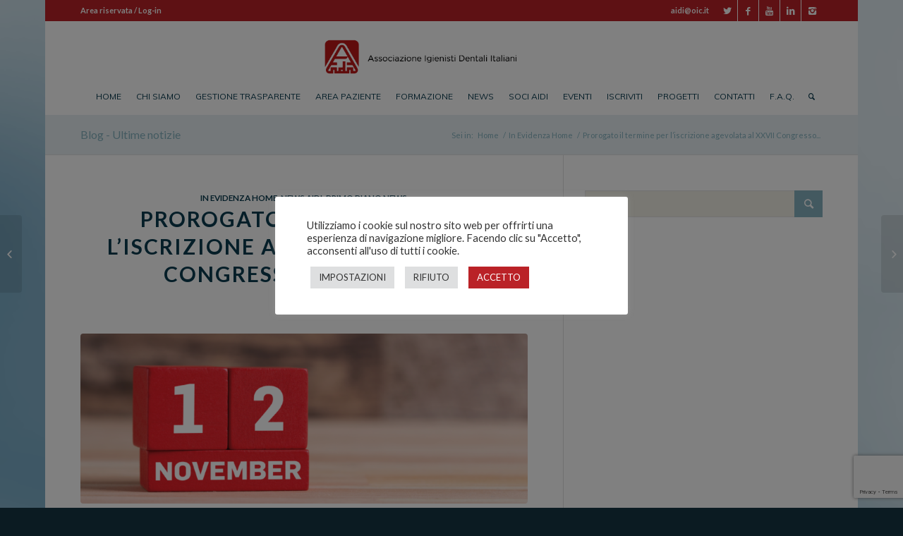

--- FILE ---
content_type: text/html; charset=UTF-8
request_url: https://www.aiditalia.it/proroga-quote-iscrizione-del-congresso/
body_size: 36779
content:
<!DOCTYPE html>
<html lang="it-IT" class="html_boxed responsive av-preloader-disabled av-default-lightbox  html_header_top html_logo_center html_bottom_nav_header html_menu_right html_custom html_header_sticky_disabled html_header_shrinking_disabled html_header_topbar_active html_mobile_menu_phone html_header_searchicon html_content_align_center html_header_unstick_top_disabled html_header_stretch_disabled html_elegant-blog html_av-submenu-hidden html_av-submenu-display-click html_av-overlay-side html_av-overlay-side-classic html_av-submenu-noclone html_entry_id_11106 av-no-preview html_text_menu_active ">
<head>
<meta charset="UTF-8" />


<!-- mobile setting -->
<meta name="viewport" content="width=device-width, initial-scale=1, maximum-scale=1">

<!-- Scripts/CSS and wp_head hook -->
<meta name='robots' content='index, follow, max-image-preview:large, max-snippet:-1, max-video-preview:-1' />
	<style>img:is([sizes="auto" i], [sizes^="auto," i]) { contain-intrinsic-size: 3000px 1500px }</style>
	
	<!-- This site is optimized with the Yoast SEO plugin v26.0 - https://yoast.com/wordpress/plugins/seo/ -->
	<title>Prorogato il termine per l&#039;iscrizione agevolata al XXVII Congresso Nazionale - AIDI Italia</title>
	<meta name="description" content="Domenica 12 novembre sarà l&#039;ultimo giorno disponibile per usufruire delle quote agevolate per il Nazionale (17-18 novembre)." />
	<link rel="canonical" href="https://www.aiditalia.it/proroga-quote-iscrizione-del-congresso/" />
	<meta property="og:locale" content="it_IT" />
	<meta property="og:type" content="article" />
	<meta property="og:title" content="Prorogato il termine per l&#039;iscrizione agevolata al XXVII Congresso Nazionale - AIDI Italia" />
	<meta property="og:description" content="Domenica 12 novembre sarà l&#039;ultimo giorno disponibile per usufruire delle quote agevolate per il Nazionale (17-18 novembre)." />
	<meta property="og:url" content="https://www.aiditalia.it/proroga-quote-iscrizione-del-congresso/" />
	<meta property="og:site_name" content="AIDI Italia" />
	<meta property="article:published_time" content="2017-10-27T12:37:11+00:00" />
	<meta property="article:modified_time" content="2017-10-27T12:42:27+00:00" />
	<meta property="og:image" content="https://www.aiditalia.it/wp-content/uploads/2017/10/AIDI_NL_quote-agevolate.png" />
	<meta property="og:image:width" content="1200" />
	<meta property="og:image:height" content="628" />
	<meta property="og:image:type" content="image/png" />
	<meta name="author" content="raf" />
	<meta name="twitter:card" content="summary_large_image" />
	<meta name="twitter:label1" content="Scritto da" />
	<meta name="twitter:data1" content="raf" />
	<script type="application/ld+json" class="yoast-schema-graph">{"@context":"https://schema.org","@graph":[{"@type":"WebPage","@id":"https://www.aiditalia.it/proroga-quote-iscrizione-del-congresso/","url":"https://www.aiditalia.it/proroga-quote-iscrizione-del-congresso/","name":"Prorogato il termine per l'iscrizione agevolata al XXVII Congresso Nazionale - AIDI Italia","isPartOf":{"@id":"https://www.aiditalia.it/#website"},"primaryImageOfPage":{"@id":"https://www.aiditalia.it/proroga-quote-iscrizione-del-congresso/#primaryimage"},"image":{"@id":"https://www.aiditalia.it/proroga-quote-iscrizione-del-congresso/#primaryimage"},"thumbnailUrl":"https://www.aiditalia.it/wp-content/uploads/2017/10/AIDI_NL_quote-agevolate.png","datePublished":"2017-10-27T12:37:11+00:00","dateModified":"2017-10-27T12:42:27+00:00","author":{"@id":"https://www.aiditalia.it/#/schema/person/d79c512db38754f5300e50292e0050a5"},"description":"Domenica 12 novembre sarà l'ultimo giorno disponibile per usufruire delle quote agevolate per il Nazionale (17-18 novembre).","breadcrumb":{"@id":"https://www.aiditalia.it/proroga-quote-iscrizione-del-congresso/#breadcrumb"},"inLanguage":"it-IT","potentialAction":[{"@type":"ReadAction","target":["https://www.aiditalia.it/proroga-quote-iscrizione-del-congresso/"]}]},{"@type":"ImageObject","inLanguage":"it-IT","@id":"https://www.aiditalia.it/proroga-quote-iscrizione-del-congresso/#primaryimage","url":"https://www.aiditalia.it/wp-content/uploads/2017/10/AIDI_NL_quote-agevolate.png","contentUrl":"https://www.aiditalia.it/wp-content/uploads/2017/10/AIDI_NL_quote-agevolate.png","width":1200,"height":628},{"@type":"BreadcrumbList","@id":"https://www.aiditalia.it/proroga-quote-iscrizione-del-congresso/#breadcrumb","itemListElement":[{"@type":"ListItem","position":1,"name":"Home","item":"https://www.aiditalia.it/"},{"@type":"ListItem","position":2,"name":"Prorogato il termine per l&#8217;iscrizione agevolata al XXVII Congresso Nazionale"}]},{"@type":"WebSite","@id":"https://www.aiditalia.it/#website","url":"https://www.aiditalia.it/","name":"AIDI Italia","description":"Associazione igienisti dentali italiani","potentialAction":[{"@type":"SearchAction","target":{"@type":"EntryPoint","urlTemplate":"https://www.aiditalia.it/?s={search_term_string}"},"query-input":{"@type":"PropertyValueSpecification","valueRequired":true,"valueName":"search_term_string"}}],"inLanguage":"it-IT"},{"@type":"Person","@id":"https://www.aiditalia.it/#/schema/person/d79c512db38754f5300e50292e0050a5","name":"raf","image":{"@type":"ImageObject","inLanguage":"it-IT","@id":"https://www.aiditalia.it/#/schema/person/image/","url":"https://secure.gravatar.com/avatar/75f5c2908c5883a957767401026d4bf261d72000ca0b8b860ef0d4f1bc6e8288?s=96&d=wp_user_avatar&r=g","contentUrl":"https://secure.gravatar.com/avatar/75f5c2908c5883a957767401026d4bf261d72000ca0b8b860ef0d4f1bc6e8288?s=96&d=wp_user_avatar&r=g","caption":"raf"},"url":"https://www.aiditalia.it/author/raf/"}]}</script>
	<!-- / Yoast SEO plugin. -->


<link rel="alternate" type="application/rss+xml" title="AIDI Italia &raquo; Feed" href="https://www.aiditalia.it/feed/" />
<link rel="alternate" type="application/rss+xml" title="AIDI Italia &raquo; Feed dei commenti" href="https://www.aiditalia.it/comments/feed/" />

<!-- google webfont font replacement -->
<link rel='stylesheet' id='avia-google-webfont' href='//fonts.googleapis.com/css?family=Lato:300,400,700%7CQuicksand%7CMuli' type='text/css' media='all'/> 
<script type="text/javascript">
/* <![CDATA[ */
window._wpemojiSettings = {"baseUrl":"https:\/\/s.w.org\/images\/core\/emoji\/16.0.1\/72x72\/","ext":".png","svgUrl":"https:\/\/s.w.org\/images\/core\/emoji\/16.0.1\/svg\/","svgExt":".svg","source":{"concatemoji":"https:\/\/www.aiditalia.it\/wordpress\/wp-includes\/js\/wp-emoji-release.min.js?ver=6.8.3"}};
/*! This file is auto-generated */
!function(s,n){var o,i,e;function c(e){try{var t={supportTests:e,timestamp:(new Date).valueOf()};sessionStorage.setItem(o,JSON.stringify(t))}catch(e){}}function p(e,t,n){e.clearRect(0,0,e.canvas.width,e.canvas.height),e.fillText(t,0,0);var t=new Uint32Array(e.getImageData(0,0,e.canvas.width,e.canvas.height).data),a=(e.clearRect(0,0,e.canvas.width,e.canvas.height),e.fillText(n,0,0),new Uint32Array(e.getImageData(0,0,e.canvas.width,e.canvas.height).data));return t.every(function(e,t){return e===a[t]})}function u(e,t){e.clearRect(0,0,e.canvas.width,e.canvas.height),e.fillText(t,0,0);for(var n=e.getImageData(16,16,1,1),a=0;a<n.data.length;a++)if(0!==n.data[a])return!1;return!0}function f(e,t,n,a){switch(t){case"flag":return n(e,"\ud83c\udff3\ufe0f\u200d\u26a7\ufe0f","\ud83c\udff3\ufe0f\u200b\u26a7\ufe0f")?!1:!n(e,"\ud83c\udde8\ud83c\uddf6","\ud83c\udde8\u200b\ud83c\uddf6")&&!n(e,"\ud83c\udff4\udb40\udc67\udb40\udc62\udb40\udc65\udb40\udc6e\udb40\udc67\udb40\udc7f","\ud83c\udff4\u200b\udb40\udc67\u200b\udb40\udc62\u200b\udb40\udc65\u200b\udb40\udc6e\u200b\udb40\udc67\u200b\udb40\udc7f");case"emoji":return!a(e,"\ud83e\udedf")}return!1}function g(e,t,n,a){var r="undefined"!=typeof WorkerGlobalScope&&self instanceof WorkerGlobalScope?new OffscreenCanvas(300,150):s.createElement("canvas"),o=r.getContext("2d",{willReadFrequently:!0}),i=(o.textBaseline="top",o.font="600 32px Arial",{});return e.forEach(function(e){i[e]=t(o,e,n,a)}),i}function t(e){var t=s.createElement("script");t.src=e,t.defer=!0,s.head.appendChild(t)}"undefined"!=typeof Promise&&(o="wpEmojiSettingsSupports",i=["flag","emoji"],n.supports={everything:!0,everythingExceptFlag:!0},e=new Promise(function(e){s.addEventListener("DOMContentLoaded",e,{once:!0})}),new Promise(function(t){var n=function(){try{var e=JSON.parse(sessionStorage.getItem(o));if("object"==typeof e&&"number"==typeof e.timestamp&&(new Date).valueOf()<e.timestamp+604800&&"object"==typeof e.supportTests)return e.supportTests}catch(e){}return null}();if(!n){if("undefined"!=typeof Worker&&"undefined"!=typeof OffscreenCanvas&&"undefined"!=typeof URL&&URL.createObjectURL&&"undefined"!=typeof Blob)try{var e="postMessage("+g.toString()+"("+[JSON.stringify(i),f.toString(),p.toString(),u.toString()].join(",")+"));",a=new Blob([e],{type:"text/javascript"}),r=new Worker(URL.createObjectURL(a),{name:"wpTestEmojiSupports"});return void(r.onmessage=function(e){c(n=e.data),r.terminate(),t(n)})}catch(e){}c(n=g(i,f,p,u))}t(n)}).then(function(e){for(var t in e)n.supports[t]=e[t],n.supports.everything=n.supports.everything&&n.supports[t],"flag"!==t&&(n.supports.everythingExceptFlag=n.supports.everythingExceptFlag&&n.supports[t]);n.supports.everythingExceptFlag=n.supports.everythingExceptFlag&&!n.supports.flag,n.DOMReady=!1,n.readyCallback=function(){n.DOMReady=!0}}).then(function(){return e}).then(function(){var e;n.supports.everything||(n.readyCallback(),(e=n.source||{}).concatemoji?t(e.concatemoji):e.wpemoji&&e.twemoji&&(t(e.twemoji),t(e.wpemoji)))}))}((window,document),window._wpemojiSettings);
/* ]]> */
</script>
<link rel='stylesheet' id='sbi_styles-css' href='https://www.aiditalia.it/wp-content/plugins/instagram-feed/css/sbi-styles.min.css?ver=6.9.1' type='text/css' media='all' />
<style id='wp-emoji-styles-inline-css' type='text/css'>

	img.wp-smiley, img.emoji {
		display: inline !important;
		border: none !important;
		box-shadow: none !important;
		height: 1em !important;
		width: 1em !important;
		margin: 0 0.07em !important;
		vertical-align: -0.1em !important;
		background: none !important;
		padding: 0 !important;
	}
</style>
<link rel='stylesheet' id='wp-block-library-css' href='https://www.aiditalia.it/wordpress/wp-includes/css/dist/block-library/style.min.css?ver=6.8.3' type='text/css' media='all' />
<style id='classic-theme-styles-inline-css' type='text/css'>
/*! This file is auto-generated */
.wp-block-button__link{color:#fff;background-color:#32373c;border-radius:9999px;box-shadow:none;text-decoration:none;padding:calc(.667em + 2px) calc(1.333em + 2px);font-size:1.125em}.wp-block-file__button{background:#32373c;color:#fff;text-decoration:none}
</style>
<style id='global-styles-inline-css' type='text/css'>
:root{--wp--preset--aspect-ratio--square: 1;--wp--preset--aspect-ratio--4-3: 4/3;--wp--preset--aspect-ratio--3-4: 3/4;--wp--preset--aspect-ratio--3-2: 3/2;--wp--preset--aspect-ratio--2-3: 2/3;--wp--preset--aspect-ratio--16-9: 16/9;--wp--preset--aspect-ratio--9-16: 9/16;--wp--preset--color--black: #000000;--wp--preset--color--cyan-bluish-gray: #abb8c3;--wp--preset--color--white: #ffffff;--wp--preset--color--pale-pink: #f78da7;--wp--preset--color--vivid-red: #cf2e2e;--wp--preset--color--luminous-vivid-orange: #ff6900;--wp--preset--color--luminous-vivid-amber: #fcb900;--wp--preset--color--light-green-cyan: #7bdcb5;--wp--preset--color--vivid-green-cyan: #00d084;--wp--preset--color--pale-cyan-blue: #8ed1fc;--wp--preset--color--vivid-cyan-blue: #0693e3;--wp--preset--color--vivid-purple: #9b51e0;--wp--preset--gradient--vivid-cyan-blue-to-vivid-purple: linear-gradient(135deg,rgba(6,147,227,1) 0%,rgb(155,81,224) 100%);--wp--preset--gradient--light-green-cyan-to-vivid-green-cyan: linear-gradient(135deg,rgb(122,220,180) 0%,rgb(0,208,130) 100%);--wp--preset--gradient--luminous-vivid-amber-to-luminous-vivid-orange: linear-gradient(135deg,rgba(252,185,0,1) 0%,rgba(255,105,0,1) 100%);--wp--preset--gradient--luminous-vivid-orange-to-vivid-red: linear-gradient(135deg,rgba(255,105,0,1) 0%,rgb(207,46,46) 100%);--wp--preset--gradient--very-light-gray-to-cyan-bluish-gray: linear-gradient(135deg,rgb(238,238,238) 0%,rgb(169,184,195) 100%);--wp--preset--gradient--cool-to-warm-spectrum: linear-gradient(135deg,rgb(74,234,220) 0%,rgb(151,120,209) 20%,rgb(207,42,186) 40%,rgb(238,44,130) 60%,rgb(251,105,98) 80%,rgb(254,248,76) 100%);--wp--preset--gradient--blush-light-purple: linear-gradient(135deg,rgb(255,206,236) 0%,rgb(152,150,240) 100%);--wp--preset--gradient--blush-bordeaux: linear-gradient(135deg,rgb(254,205,165) 0%,rgb(254,45,45) 50%,rgb(107,0,62) 100%);--wp--preset--gradient--luminous-dusk: linear-gradient(135deg,rgb(255,203,112) 0%,rgb(199,81,192) 50%,rgb(65,88,208) 100%);--wp--preset--gradient--pale-ocean: linear-gradient(135deg,rgb(255,245,203) 0%,rgb(182,227,212) 50%,rgb(51,167,181) 100%);--wp--preset--gradient--electric-grass: linear-gradient(135deg,rgb(202,248,128) 0%,rgb(113,206,126) 100%);--wp--preset--gradient--midnight: linear-gradient(135deg,rgb(2,3,129) 0%,rgb(40,116,252) 100%);--wp--preset--font-size--small: 13px;--wp--preset--font-size--medium: 20px;--wp--preset--font-size--large: 36px;--wp--preset--font-size--x-large: 42px;--wp--preset--spacing--20: 0.44rem;--wp--preset--spacing--30: 0.67rem;--wp--preset--spacing--40: 1rem;--wp--preset--spacing--50: 1.5rem;--wp--preset--spacing--60: 2.25rem;--wp--preset--spacing--70: 3.38rem;--wp--preset--spacing--80: 5.06rem;--wp--preset--shadow--natural: 6px 6px 9px rgba(0, 0, 0, 0.2);--wp--preset--shadow--deep: 12px 12px 50px rgba(0, 0, 0, 0.4);--wp--preset--shadow--sharp: 6px 6px 0px rgba(0, 0, 0, 0.2);--wp--preset--shadow--outlined: 6px 6px 0px -3px rgba(255, 255, 255, 1), 6px 6px rgba(0, 0, 0, 1);--wp--preset--shadow--crisp: 6px 6px 0px rgba(0, 0, 0, 1);}:where(.is-layout-flex){gap: 0.5em;}:where(.is-layout-grid){gap: 0.5em;}body .is-layout-flex{display: flex;}.is-layout-flex{flex-wrap: wrap;align-items: center;}.is-layout-flex > :is(*, div){margin: 0;}body .is-layout-grid{display: grid;}.is-layout-grid > :is(*, div){margin: 0;}:where(.wp-block-columns.is-layout-flex){gap: 2em;}:where(.wp-block-columns.is-layout-grid){gap: 2em;}:where(.wp-block-post-template.is-layout-flex){gap: 1.25em;}:where(.wp-block-post-template.is-layout-grid){gap: 1.25em;}.has-black-color{color: var(--wp--preset--color--black) !important;}.has-cyan-bluish-gray-color{color: var(--wp--preset--color--cyan-bluish-gray) !important;}.has-white-color{color: var(--wp--preset--color--white) !important;}.has-pale-pink-color{color: var(--wp--preset--color--pale-pink) !important;}.has-vivid-red-color{color: var(--wp--preset--color--vivid-red) !important;}.has-luminous-vivid-orange-color{color: var(--wp--preset--color--luminous-vivid-orange) !important;}.has-luminous-vivid-amber-color{color: var(--wp--preset--color--luminous-vivid-amber) !important;}.has-light-green-cyan-color{color: var(--wp--preset--color--light-green-cyan) !important;}.has-vivid-green-cyan-color{color: var(--wp--preset--color--vivid-green-cyan) !important;}.has-pale-cyan-blue-color{color: var(--wp--preset--color--pale-cyan-blue) !important;}.has-vivid-cyan-blue-color{color: var(--wp--preset--color--vivid-cyan-blue) !important;}.has-vivid-purple-color{color: var(--wp--preset--color--vivid-purple) !important;}.has-black-background-color{background-color: var(--wp--preset--color--black) !important;}.has-cyan-bluish-gray-background-color{background-color: var(--wp--preset--color--cyan-bluish-gray) !important;}.has-white-background-color{background-color: var(--wp--preset--color--white) !important;}.has-pale-pink-background-color{background-color: var(--wp--preset--color--pale-pink) !important;}.has-vivid-red-background-color{background-color: var(--wp--preset--color--vivid-red) !important;}.has-luminous-vivid-orange-background-color{background-color: var(--wp--preset--color--luminous-vivid-orange) !important;}.has-luminous-vivid-amber-background-color{background-color: var(--wp--preset--color--luminous-vivid-amber) !important;}.has-light-green-cyan-background-color{background-color: var(--wp--preset--color--light-green-cyan) !important;}.has-vivid-green-cyan-background-color{background-color: var(--wp--preset--color--vivid-green-cyan) !important;}.has-pale-cyan-blue-background-color{background-color: var(--wp--preset--color--pale-cyan-blue) !important;}.has-vivid-cyan-blue-background-color{background-color: var(--wp--preset--color--vivid-cyan-blue) !important;}.has-vivid-purple-background-color{background-color: var(--wp--preset--color--vivid-purple) !important;}.has-black-border-color{border-color: var(--wp--preset--color--black) !important;}.has-cyan-bluish-gray-border-color{border-color: var(--wp--preset--color--cyan-bluish-gray) !important;}.has-white-border-color{border-color: var(--wp--preset--color--white) !important;}.has-pale-pink-border-color{border-color: var(--wp--preset--color--pale-pink) !important;}.has-vivid-red-border-color{border-color: var(--wp--preset--color--vivid-red) !important;}.has-luminous-vivid-orange-border-color{border-color: var(--wp--preset--color--luminous-vivid-orange) !important;}.has-luminous-vivid-amber-border-color{border-color: var(--wp--preset--color--luminous-vivid-amber) !important;}.has-light-green-cyan-border-color{border-color: var(--wp--preset--color--light-green-cyan) !important;}.has-vivid-green-cyan-border-color{border-color: var(--wp--preset--color--vivid-green-cyan) !important;}.has-pale-cyan-blue-border-color{border-color: var(--wp--preset--color--pale-cyan-blue) !important;}.has-vivid-cyan-blue-border-color{border-color: var(--wp--preset--color--vivid-cyan-blue) !important;}.has-vivid-purple-border-color{border-color: var(--wp--preset--color--vivid-purple) !important;}.has-vivid-cyan-blue-to-vivid-purple-gradient-background{background: var(--wp--preset--gradient--vivid-cyan-blue-to-vivid-purple) !important;}.has-light-green-cyan-to-vivid-green-cyan-gradient-background{background: var(--wp--preset--gradient--light-green-cyan-to-vivid-green-cyan) !important;}.has-luminous-vivid-amber-to-luminous-vivid-orange-gradient-background{background: var(--wp--preset--gradient--luminous-vivid-amber-to-luminous-vivid-orange) !important;}.has-luminous-vivid-orange-to-vivid-red-gradient-background{background: var(--wp--preset--gradient--luminous-vivid-orange-to-vivid-red) !important;}.has-very-light-gray-to-cyan-bluish-gray-gradient-background{background: var(--wp--preset--gradient--very-light-gray-to-cyan-bluish-gray) !important;}.has-cool-to-warm-spectrum-gradient-background{background: var(--wp--preset--gradient--cool-to-warm-spectrum) !important;}.has-blush-light-purple-gradient-background{background: var(--wp--preset--gradient--blush-light-purple) !important;}.has-blush-bordeaux-gradient-background{background: var(--wp--preset--gradient--blush-bordeaux) !important;}.has-luminous-dusk-gradient-background{background: var(--wp--preset--gradient--luminous-dusk) !important;}.has-pale-ocean-gradient-background{background: var(--wp--preset--gradient--pale-ocean) !important;}.has-electric-grass-gradient-background{background: var(--wp--preset--gradient--electric-grass) !important;}.has-midnight-gradient-background{background: var(--wp--preset--gradient--midnight) !important;}.has-small-font-size{font-size: var(--wp--preset--font-size--small) !important;}.has-medium-font-size{font-size: var(--wp--preset--font-size--medium) !important;}.has-large-font-size{font-size: var(--wp--preset--font-size--large) !important;}.has-x-large-font-size{font-size: var(--wp--preset--font-size--x-large) !important;}
:where(.wp-block-post-template.is-layout-flex){gap: 1.25em;}:where(.wp-block-post-template.is-layout-grid){gap: 1.25em;}
:where(.wp-block-columns.is-layout-flex){gap: 2em;}:where(.wp-block-columns.is-layout-grid){gap: 2em;}
:root :where(.wp-block-pullquote){font-size: 1.5em;line-height: 1.6;}
</style>
<link rel='stylesheet' id='contact-form-7-css' href='https://www.aiditalia.it/wp-content/plugins/contact-form-7/includes/css/styles.css?ver=6.1' type='text/css' media='all' />
<link rel='stylesheet' id='cookie-law-info-css' href='https://www.aiditalia.it/wp-content/plugins/cookie-law-info/legacy/public/css/cookie-law-info-public.css?ver=3.3.2' type='text/css' media='all' />
<link rel='stylesheet' id='cookie-law-info-gdpr-css' href='https://www.aiditalia.it/wp-content/plugins/cookie-law-info/legacy/public/css/cookie-law-info-gdpr.css?ver=3.3.2' type='text/css' media='all' />
<link rel='stylesheet' id='events-manager-css' href='https://www.aiditalia.it/wp-content/plugins/events-manager/includes/css/events-manager.min.css?ver=6.6.4.4' type='text/css' media='all' />
<style id='events-manager-inline-css' type='text/css'>
body .em { --font-family : inherit; --font-weight : inherit; --font-size : 1em; --line-height : inherit; }
</style>
<link rel='stylesheet' id='events-manager-pro-css' href='https://www.aiditalia.it/wp-content/plugins/events-manager-pro/includes/css/events-manager-pro.css?ver=2.51' type='text/css' media='all' />
<link rel='stylesheet' id='multicolumn-category-widget-css' href='https://www.aiditalia.it/wp-content/plugins/multicolumn-category-widget/css/frontend.css?ver=1.0.24' type='text/css' media='all' />
<link rel='stylesheet' id='quiz-maker-css' href='https://www.aiditalia.it/wp-content/plugins/quiz-maker/public/css/quiz-maker-public.css?ver=8.6.3' type='text/css' media='all' />
<link rel='stylesheet' id='theme-my-login-css' href='https://www.aiditalia.it/wp-content/plugins/theme-my-login/assets/styles/theme-my-login.min.css?ver=7.1.12' type='text/css' media='all' />
<link rel='stylesheet' id='yop-public-css' href='https://www.aiditalia.it/wp-content/plugins/yop-poll/public/assets/css/yop-poll-public-6.5.37.css?ver=6.8.3' type='text/css' media='all' />
<link rel='stylesheet' id='avia-grid-css' href='https://www.aiditalia.it/wp-content/themes/enfold/css/grid.css?ver=4.2' type='text/css' media='all' />
<link rel='stylesheet' id='avia-base-css' href='https://www.aiditalia.it/wp-content/themes/enfold/css/base.css?ver=4.2' type='text/css' media='all' />
<link rel='stylesheet' id='avia-layout-css' href='https://www.aiditalia.it/wp-content/themes/enfold/css/layout.css?ver=4.2' type='text/css' media='all' />
<link rel='stylesheet' id='avia-scs-css' href='https://www.aiditalia.it/wp-content/themes/enfold/css/shortcodes.css?ver=4.2' type='text/css' media='all' />
<link rel='stylesheet' id='avia-popup-css-css' href='https://www.aiditalia.it/wp-content/themes/enfold/js/aviapopup/magnific-popup.css?ver=4.2' type='text/css' media='screen' />
<link rel='stylesheet' id='avia-print-css' href='https://www.aiditalia.it/wp-content/themes/enfold/css/print.css?ver=4.2' type='text/css' media='print' />
<link rel='stylesheet' id='avia-dynamic-css' href='https://www.aiditalia.it/wp-content/uploads/dynamic_avia/enfold_theme.css?ver=65c353704f777' type='text/css' media='all' />
<link rel='stylesheet' id='avia-custom-css' href='https://www.aiditalia.it/wp-content/themes/enfold/css/custom.css?ver=4.2' type='text/css' media='all' />
<link rel='stylesheet' id='avia-style-css' href='https://www.aiditalia.it/wp-content/themes/enfold-child/style.css?ver=4.2' type='text/css' media='all' />
<script type="text/javascript" src="https://www.aiditalia.it/wordpress/wp-includes/js/jquery/jquery.min.js?ver=3.7.1" id="jquery-core-js"></script>
<script type="text/javascript" src="https://www.aiditalia.it/wordpress/wp-includes/js/jquery/jquery-migrate.min.js?ver=3.4.1" id="jquery-migrate-js"></script>
<script type="text/javascript" id="cookie-law-info-js-extra">
/* <![CDATA[ */
var Cli_Data = {"nn_cookie_ids":[],"cookielist":[],"non_necessary_cookies":[],"ccpaEnabled":"","ccpaRegionBased":"","ccpaBarEnabled":"","strictlyEnabled":["necessary","obligatoire"],"ccpaType":"gdpr","js_blocking":"1","custom_integration":"","triggerDomRefresh":"","secure_cookies":""};
var cli_cookiebar_settings = {"animate_speed_hide":"500","animate_speed_show":"500","background":"#FFF","border":"#b1a6a6c2","border_on":"","button_1_button_colour":"#ba2227","button_1_button_hover":"#951b1f","button_1_link_colour":"#fff","button_1_as_button":"1","button_1_new_win":"","button_2_button_colour":"#333","button_2_button_hover":"#292929","button_2_link_colour":"#444","button_2_as_button":"","button_2_hidebar":"","button_3_button_colour":"#dedfe0","button_3_button_hover":"#b2b2b3","button_3_link_colour":"#333333","button_3_as_button":"1","button_3_new_win":"","button_4_button_colour":"#dedfe0","button_4_button_hover":"#b2b2b3","button_4_link_colour":"#333333","button_4_as_button":"1","button_7_button_colour":"#ba2227","button_7_button_hover":"#951b1f","button_7_link_colour":"#fff","button_7_as_button":"1","button_7_new_win":"","font_family":"inherit","header_fix":"","notify_animate_hide":"1","notify_animate_show":"","notify_div_id":"#cookie-law-info-bar","notify_position_horizontal":"right","notify_position_vertical":"bottom","scroll_close":"","scroll_close_reload":"","accept_close_reload":"","reject_close_reload":"","showagain_tab":"1","showagain_background":"#fff","showagain_border":"#000","showagain_div_id":"#cookie-law-info-again","showagain_x_position":"100px","text":"#333333","show_once_yn":"","show_once":"10000","logging_on":"","as_popup":"","popup_overlay":"1","bar_heading_text":"","cookie_bar_as":"popup","popup_showagain_position":"bottom-left","widget_position":"right"};
var log_object = {"ajax_url":"https:\/\/www.aiditalia.it\/wordpress\/wp-admin\/admin-ajax.php"};
/* ]]> */
</script>
<script type="text/javascript" src="https://www.aiditalia.it/wp-content/plugins/cookie-law-info/legacy/public/js/cookie-law-info-public.js?ver=3.3.2" id="cookie-law-info-js"></script>
<script type="text/javascript" id="events-manager-js-extra">
/* <![CDATA[ */
var EM = {"ajaxurl":"https:\/\/www.aiditalia.it\/wordpress\/wp-admin\/admin-ajax.php","locationajaxurl":"https:\/\/www.aiditalia.it\/wordpress\/wp-admin\/admin-ajax.php?action=locations_search","firstDay":"1","locale":"it","dateFormat":"yy-mm-dd","ui_css":"https:\/\/www.aiditalia.it\/wp-content\/plugins\/events-manager\/includes\/css\/jquery-ui\/build.min.css","show24hours":"0","is_ssl":"1","autocomplete_limit":"10","calendar":{"breakpoints":{"small":560,"medium":908,"large":false}},"phone":"","datepicker":{"format":"d\/m\/Y","locale":"it"},"search":{"breakpoints":{"small":650,"medium":850,"full":false}},"url":"https:\/\/www.aiditalia.it\/wp-content\/plugins\/events-manager","assets":{"input.em-uploader":{"js":{"em-uploader":{"url":"https:\/\/www.aiditalia.it\/wp-content\/plugins\/events-manager\/includes\/js\/em-uploader.js","required":true,"event":"em_uploader_ready"}}}},"bookingInProgress":"Per favore attendi che la prenotazione venga elaborata.","tickets_save":"Salvare biglietto","bookingajaxurl":"https:\/\/www.aiditalia.it\/wordpress\/wp-admin\/admin-ajax.php","bookings_export_save":"Prenotazioni Export","bookings_settings_save":"Salva le impostazioni","booking_delete":"Sei sicuro di voler cancellare?","booking_offset":"30","bookings":{"submit_button":{"text":{"default":"Paga con carta di credito","free":"Paga con carta di credito","payment":"Paga con carta di credito","processing":"Processing ..."}},"update_listener":""},"bb_full":"Sold Out","bb_book":"Prenota","bb_booking":"Prenotazione in corso...","bb_booked":"Prenotazione Confermata","bb_error":"Errore di prenotazione. Vuoi riprovare?","bb_cancel":"Annulla","bb_canceling":"Annullamento in corso...","bb_cancelled":"Cancellazione completa","bb_cancel_error":"Errore di cancellazione. Vuoi riprovare?","txt_search":"Cerca","txt_searching":"Ricerca in corso...","txt_loading":"Caricamento in corso...","cache":""};
/* ]]> */
</script>
<script type="text/javascript" src="https://www.aiditalia.it/wp-content/plugins/events-manager/includes/js/events-manager.js?ver=6.6.4.4" id="events-manager-js"></script>
<script type="text/javascript" src="https://www.aiditalia.it/wp-content/plugins/events-manager/includes/external/flatpickr/l10n/it.js?ver=6.6.4.4" id="em-flatpickr-localization-js"></script>
<script type="text/javascript" src="https://www.aiditalia.it/wp-content/plugins/events-manager-pro/includes/js/events-manager-pro.js?ver=2.51" id="events-manager-pro-js"></script>
<script type="text/javascript" id="yop-public-js-extra">
/* <![CDATA[ */
var objectL10n = {"yopPollParams":{"urlParams":{"ajax":"https:\/\/www.aiditalia.it\/wordpress\/wp-admin\/admin-ajax.php","wpLogin":"https:\/\/www.aiditalia.it\/login\/?redirect_to=https%3A%2F%2Fwww.aiditalia.it%2Fwordpress%2Fwp-admin%2Fadmin-ajax.php%3Faction%3Dyop_poll_record_wordpress_vote"},"apiParams":{"reCaptcha":{"siteKey":""},"reCaptchaV2Invisible":{"siteKey":""},"reCaptchaV3":{"siteKey":""},"hCaptcha":{"siteKey":""},"cloudflareTurnstile":{"siteKey":""}},"captchaParams":{"imgPath":"https:\/\/www.aiditalia.it\/wp-content\/plugins\/yop-poll\/public\/assets\/img\/","url":"https:\/\/www.aiditalia.it\/wp-content\/plugins\/yop-poll\/app.php","accessibilityAlt":"Sound icon","accessibilityTitle":"Accessibility option: listen to a question and answer it!","accessibilityDescription":"Type below the <strong>answer<\/strong> to what you hear. Numbers or words:","explanation":"Click or touch the <strong>ANSWER<\/strong>","refreshAlt":"Refresh\/reload icon","refreshTitle":"Refresh\/reload: get new images and accessibility option!"},"voteParams":{"invalidPoll":"Invalid Poll","noAnswersSelected":"Devi selezionare una risposta","minAnswersRequired":"At least {min_answers_allowed} answer(s) required","maxAnswersRequired":"A max of {max_answers_allowed} answer(s) accepted","noAnswerForOther":"No other answer entered","noValueForCustomField":"{custom_field_name} is required","tooManyCharsForCustomField":"Text for {custom_field_name} is too long","consentNotChecked":"You must agree to our terms and conditions","noCaptchaSelected":"Captcha is required","thankYou":"Grazie per averci condiviso la tua opinione"},"resultsParams":{"singleVote":"vote","multipleVotes":"votes","singleAnswer":"answer","multipleAnswers":"answers"}}};
/* ]]> */
</script>
<script type="text/javascript" src="https://www.aiditalia.it/wp-content/plugins/yop-poll/public/assets/js/yop-poll-public-6.5.37.min.js?ver=6.8.3" id="yop-public-js"></script>
<script type="text/javascript" src="https://www.aiditalia.it/wp-content/themes/enfold/js/avia-compat.js?ver=4.2" id="avia-compat-js"></script>
<link rel="https://api.w.org/" href="https://www.aiditalia.it/wp-json/" /><link rel="alternate" title="JSON" type="application/json" href="https://www.aiditalia.it/wp-json/wp/v2/posts/11106" /><link rel="EditURI" type="application/rsd+xml" title="RSD" href="https://www.aiditalia.it/wordpress/xmlrpc.php?rsd" />
<meta name="generator" content="WordPress 6.8.3" />
<link rel='shortlink' href='https://www.aiditalia.it/?p=11106' />
<link rel="alternate" title="oEmbed (JSON)" type="application/json+oembed" href="https://www.aiditalia.it/wp-json/oembed/1.0/embed?url=https%3A%2F%2Fwww.aiditalia.it%2Fproroga-quote-iscrizione-del-congresso%2F" />
<link rel="alternate" title="oEmbed (XML)" type="text/xml+oembed" href="https://www.aiditalia.it/wp-json/oembed/1.0/embed?url=https%3A%2F%2Fwww.aiditalia.it%2Fproroga-quote-iscrizione-del-congresso%2F&#038;format=xml" />
<meta name="referrer" content="no-referrer-when-downgrade">
<!-- Facebook Pixel Code -->

<script>

!function(f,b,e,v,n,t,s)

{if(f.fbq)return;n=f.fbq=function(){n.callMethod?

n.callMethod.apply(n,arguments):n.queue.push(arguments)};

if(!f._fbq)f._fbq=n;n.push=n;n.loaded=!0;n.version='2.0';

n.queue=[];t=b.createElement(e);t.async=!0;

t.src=v;s=b.getElementsByTagName(e)[0];

s.parentNode.insertBefore(t,s)}(window,document,'script',

'https://connect.facebook.net/en_US/fbevents.js');


fbq('init', '3682412001789259'); 

fbq('track', 'PageView');

</script>

<noscript>

<img height="1" width="1" 

src="https://www.facebook.com/tr?id=3682412001789259&ev=PageView

&noscript=1"/>

</noscript>

<!-- End Facebook Pixel Code -->

<!-- Change Quiz button Code -->
<script>
jQuery(document).ready(function() {
console.log("test");
if (jQuery("#ays-quiz-container-4").length > 0){
console.log("quiz present");
jQuery("#ays-quiz-container-4 input[type='button']").val("Partecipa al quiz");
}
});
</script>
<!-- End Change Quiz button Code -->
		<style type="text/css">
			.em-coupon-code { width:150px; }
			#em-coupon-loading { display:inline-block; width:16px; height: 16px; margin-left:4px; background:url(https://www.aiditalia.it/wp-content/plugins/events-manager-pro/includes/images/spinner.gif)}
			.em-coupon-message { display:inline-block; margin:5px 0px 0px 105px; text-indent:22px; }
			.em-coupon-success { color:green; background:url(https://www.aiditalia.it/wp-content/plugins/events-manager-pro/includes/images/success.png) 0px 0px no-repeat }
			.em-coupon-error { color:red; background:url(https://www.aiditalia.it/wp-content/plugins/events-manager-pro/includes/images/error.png) 0px 0px no-repeat }
			.em-cart-coupons-form .em-coupon-message{ margin:5px 0px 0px 0px; }
			#em-coupon-loading { margin-right:4px; }	
		</style>
		<link rel="profile" href="http://gmpg.org/xfn/11" />
<link rel="alternate" type="application/rss+xml" title="AIDI Italia RSS2 Feed" href="https://www.aiditalia.it/feed/" />
<link rel="pingback" href="https://www.aiditalia.it/wordpress/xmlrpc.php" />

<style type='text/css' media='screen'>
 #top #header_main > .container, #top #header_main > .container .main_menu  .av-main-nav > li > a, #top #header_main #menu-item-shop .cart_dropdown_link{ height:80px; line-height: 80px; }
 .html_top_nav_header .av-logo-container{ height:80px;  }
 .html_header_top.html_header_sticky #top #wrap_all #main{ padding-top:162px; } 
</style>
<!--[if lt IE 9]><script src="https://www.aiditalia.it/wp-content/themes/enfold/js/html5shiv.js"></script><![endif]-->
<link rel="icon" href="https://www.aiditalia.it/wp-content/uploads/2022/01/favicon.gif" type="image/gif">
<link rel="icon" href="https://www.aiditalia.it/wp-content/uploads/2022/01/favicon.gif" sizes="32x32" />
<link rel="icon" href="https://www.aiditalia.it/wp-content/uploads/2022/01/favicon.gif" sizes="192x192" />
<link rel="apple-touch-icon" href="https://www.aiditalia.it/wp-content/uploads/2022/01/favicon.gif" />
<meta name="msapplication-TileImage" content="https://www.aiditalia.it/wp-content/uploads/2022/01/favicon.gif" />
		<style type="text/css" id="wp-custom-css">
			@media only screen and (min-width: 768px) {
	.moo_scientific article{
	display:flex;
	gap: 1rem;
}

.moo_scientific article a{
	max-width: 200px;
	width: 30%;
}
	.moo_scientific .slide-content{
		width: 70%;
	}
	.moo_scientific .slide-content h3{
		font-size:120% !important;
	}
.moo_scientific article .slide-content .blog-categories.minor-meta, .moo_scientific article .slide-content h3{
	text-align: left !important;
}
.moo_scientific .slide-content{
margin-top: -20px;
}
.moo_scientific .av-vertical-delimiter{
	margin: 0;
}
}


.page-id-68191 p{
	font-size: 130%;
	line-height: 1.5;
}
.giornata_igienista_rass_2024 .entry-content-wrapper {
	display: grid;
	grid-template-columns: repeat(auto-fit, minmax(200px, 1fr));
	gap: 20px;
}
.giornata_igienista_rass_2024 .content{
	padding:0;
	padding-bottom: 50px;
}
.giornata_igienista_rass_2024 .entry-content-wrapper .flex_column{
margin:0;
}
.moo24_linkbox > span{
	position: absolute;
	top:10px;
	left:10px;
}

.moo24_linkbox > span .av-icon-char{
	width:25px !important;
}
.moo24_linkbox{
	aspect-ratio: 350/220;
  display: flex;
  justify-content: center;
  align-items: center;
  position: relative;
	background-position: bottom center !important;
	background-size: cover;
	width: 100% !important;
	padding:10px;
}
.moo24_linkbox:nth-child(1){
		grid-column-start: 1;
}
.moo24_linkbox h3 a{
	font-weight:900 !important;
	font-size: .8rem;
	text-decoration: none !important;
}

.moo24_linkbox h3{
	background: #6690c8;
	padding: 4px 15px 7px;
	line-height:1em;
	border-radius:15px;
}
#av_section_5 .moo24_news .slide-image img{
	aspect-ratio: 1030/392;
	object-fit: cover;
}
#av_section_5 .moo24_news .slide-content .blog-categories.minor-meta{
	display: none;
}

#av_section_5 .avia-content-slider{
	margin-bottom: 0;
}
/*2024*/
/*CONGRESSO*/
.moo_butt_congress {
	margin:0 10px;
}
.moo_icon-boxes {
	padding: 2rem 2rem; 
}
.moo_icon-box{
	display: grid;
	gap: 2rem;
	grid-template-columns: 70px 1fr;
	margin-bottom: 2rem;
	align-items: start;
}
.moo_icon-box_text{
	color: white;
}
.moo_icon-box_text h3{
	color: #f4eb5b;
}
.moo_icon-box_icon {
	margin-right:30px;
	height: 70px;
	width: 70px;
}

.moo_icon-box_icon img{

}

.moo_34socio a.avia-button{
	background-color: #e3386b !important;
	border: none;
}
.moo_34socio h2, .moo_34socio p{
	text-align: center;
}
.moo_34socio .avia_textblock {
	display: flex;
	flex-direction: column;
	align-items: center;
	justify-content: center;
}
.page-id-48100 #after_section_4 .template-page{
	padding-top: 0;
}
.page-id-48100 #after_section_2 .template-page{
	padding-top: 30px !important;
	padding-bottom: 30px !important;
}
.moo_table_34 td{
	border: none !important;
	color: white;
}
.moo_table_34 td{
	background-color: #372545 !important;
}

.moo_table_34_first-row td{
	background: #311547 !important;
}
.moo_table_34 tr:nth-child(even) td{
	background: #7a7280 !important;
}
.page-id-48100 p, .page-id-48100 td, .page-id-48100 li {
	font-size:125%;
	line-height: 1.5;
}
.moo_full-width *{
	width: 100%;
}
.page-id-48100 h4{
	font-size: 20px!important;
}
.moo_white, .moo_white strong, .moo_34congresso_iscrizioni {
	color: white !important;
}
/*FIX HERO*/
.moo_home_hero {
	background-size: cover;
}
/*FIX HOME*/
.moo24_home_igieni .moo24_home-col{
	margin-top:6% !important;
}

/*FIX EVENTI*/
.post-entry .av_textblock_section h3{
	font-size: 1.2rem !important;
}

.em-search {
	display: none;
}
.moo_widget_event-list {
	list-style: none;
}
.inner_sidebar{
	margin-left:30px;
}
.em-list-widget .moo_widget_event-list  a{
	color: #eb686c !important;
}

.moo_infobox_buttons {
	display: flex; gap:10px; align-items: center, justify-content: center;
}
@media only screen and (max-width: 600px) {
.moo_infobox_buttons {
	flex-direction: column;
	gap:0;
}
	}
.spring24_info h4 {
	font-size:20px !important;
}
.avia-builder-el-10, .avia-builder-el-11 {
	/*margin: 0 !important;*/
}
.av-flex-placeholder {
	width:3% !important;
}
.spring24_info h3{
	font-size: 16px;
}
.spring24_info h4{
	font-size: 14px !important;
}
.spring24_info h2{
	font-size: 20px !important;
}
/*SPRING meeting 2024
.spring24_team{
	display:none;
}*/

.spring24_main-title h2{
	font-size:2.3rem !important;
	margin-bottom:0;
}
@media only screen and (max-width: 600px) {
	.spring24_main-title h2{
	margin-bottom:30px;
}
	.spring24_associa p{
		text-align:left !important;
	}
	.spring24_associa .av_textblock_section  .avia_textblock  > div {
		align-items:start !Important;
	}
		.spring24_associa .av_textblock_section  .avia_textblock  > div img {
		margin-right:15px !Important;
	}
}
.spring24_info img{
	width: 50px;
}
.spring24_cover img{
	width:100%;
}
.spring24_info  li{
	margin-top:10px;
	display: flex;
  align-items: center;
}
.spring24_info .av_iconlist_title{
	margin-left:10px;
	font-weight: 400;
}
.spring24_info .col2{
	vertical-align: middle;
}
.spring24_info .avia-button-wrap {
	margin: 10px 0;
}

.page-id-43441 p {
	font-size:130%;
	line-height: 1.5;
}
@media only screen and (max-width: 600px) {
.page-id-43441 #after_section_1 .entry-content-wrapper {
	display: grid;
	grid-template-columns: 1fr 1fr;

}
.page-id-43441 #after_section_1 .entry-content-wrapper section.av_textblock_section  {
	grid-column: 1/span 2;
}
	.page-id-43441 #after_section_1 .entry-content-wrapper .team-member-name {
		font-size:1rem;
		text-align: center;
	}
	.page-id-43441 .grecaptcha-badge {
		display: none !important;
	}
	}

/*La storia di AIDI*/
.page-id-3758 h4.iconlist_title{
	font-weight:bold !important;
}

/*ASSOCIARSI AD AIDI*/
.moo24_vantagi .avia_textblock h3{
	font-weight: 800 !important;
	margin-bottom: 30px;
}

/*2024: philips*/
.moo24_webinar img{
	max-width:500px;
	width: 100%;
	margin:0;
}

.moo24_vantagi .flex_column {
	background: white;
	padding: 20px;
}

.moo24_vantagi .flex_column_table {
	margin-bottom: 20px;
}

.moo24_webinar{
	border: 3px solid #00aeb7 !important;
	border-radius: 25px;
	padding: 2rem;
	margin: 1rem auto;
}
.moo24_webinar > p {
	margin: 0;
}

.moo24_webinar .avia-button  {
	margin-top:25px;
}

.moo24_webinar .avia-button span, .moo_philips_info .avia-button span{
	font-weight:800;
}

.moo24_webinar ul {
	margin: 20px 0 0 20px;
	padding: 0;
}

.moo24_webinar li {
	line-height:1.4;
}

.moo24_date{
	color: #0a3b4f !important;
	font-weight:800 !important;
}

.moo24_webinar_two-col{
	display: grid;
	grid-template-columns: 80% 20%;
}

.webinar02 .moo24_webinar_two-col{
	display: grid;
	grid-template-columns: 60% 40%;
}
@media only screen and (max-width: 600px) {
	.moo24_webinar{
		padding: 1rem;
		font-size:.85em;
	}
	
		.moo24_webinar h4{
margin-bottom: 20px;
	}
	.moo24_webinar_two-col{
	display: grid;
	grid-template-columns: 100%;
}

.webinar02 .moo24_webinar_two-col{
	display: grid;
	grid-template-columns: 100%;
}

	.moo24_webinar_img {
		margin-top: 20px;
		display: flex !important;
		justify-content: center ;
	}
	
		.webinar01 .moo24_webinar_img img {
		width:30%;
	}
			.webinar02 .moo24_webinar_img img {
		width:60%;
	}
}

.moo24_webinar_img {
	display: grid;
	justify-content: center;
	align-items: end;
}

.nav-previous{
	float: none !important;
	clear: both !important;
}
/*GSK Landing page*/
.moo_row_podcast {
		display:flex;
	justify-content: center;
}
.moo_gsk10_two-columns {
	display:flex;
}
@media only screen and (max-width: 600px) {
.moo_gsk10_two-columns {
	display:flex;
	flex-direction: column;
}
	.moo_gsk10_column02 {
	margin: 20px 0;
}
}
.moo_gsk10_column01 {
	flex-basis:60%;
	display: flex;
	justify-content: center;
	align-items: center;
}
.moo_gsk10_column02 {
	flex-basis:40%;
	display: flex;
	justify-content: center;
	align-items: center;
}



.moo_gsk10_text {
	font-family: "Lato", "HelveticaNeue", "Helvetica Neue", Helvetica, Arial, sans-serif;
	font-size: 22px;
	font-weight: 300;
	color: black;
	line-height: 35px;
}
.moo_row_bg .entry-content-wrapper{
	display: flex;
}

.GSK_cell2 {
	display: flex;
	height:100%;
	margin:0 !important;
}
.moo_row_bg_01{
	width:60%;
}
.GSK_cell2 .avia_codeblock_section {
	height:100%;
	justify-content: flex-end;
	align-items: center;
	    display: flex;
    width: 100%;
    min-height: 100%;
	margin-top:20%;
}
}

@media only screen and (max-width: 769px) {
  #menu-item-search 
 { display: none !important; }
	.avia-menu {
		margin-right: 0 !important;
	}
	#av_section_1 .av_textblock_section .avia_textblock p{
		font-size:14px !important;
	}
}

@media only screen and (max-width: 600px) {

	#av_section_1 .av_textblock_section .avia_textblock p{
		font-size:10px !important;
		line-height:1.2;
	}
	#av_section_1 .post-entry-19015 .entry-content-wrapper .flex_column .avia-image-container .avia-image-container-inner img {
	width:100% !important;	
	}
		#av_section_1 .post-entry-19015 .entry-content-wrapper .flex_column  {
  display: flex;
	flex-direction:column;
  align-items: center !important;
  justify-content: center !important;
	}
	.responsive #header .sub_menu, .responsive #header_meta .sub_menu > ul{
		line-height: 1.2;
		padding: 5px;
	}
}

#av_section_1 .post-entry-19015 .entry-content-wrapper {
	display: flex;
}
#av_section_1 .post-entry-19015 .entry-content-wrapper .flex_column {
	margin-bottom:0 !important;
}
#av_section_1 .post-entry-19015 .entry-content-wrapper .flex_column .avia-image-container .avia-image-container-inner img {
	width:70%;
	height: auto;
}
.page-id-19015 #after_section_2 {
	border: none;
}
.page-id-19015 #after_section_2 .content, .page-id-19015 #after_section_3 .content {
	padding-top:20px;
}
.page-id-19015 #after_section_3 .content{
	padding-bottom:20px;
	margin-top:20px;
}

.page-id-19015 #after_section_2 .content .av_textblock_section {
		padding-bottom:20px;

}
.GSK2_banner .container{
	margin:0 !important;
	width: 100% !important;
	max-width: 100% !important;
}

.GSK_banner .container{
	margin:0 !important;
	width: 100% !important;
	max-width: 100% !important;
}

.GSK_cell {
	display: flex;
	flex-direction: column;
	
}
#after_section_2 .template-page.content {
	padding-bottom:0;
}

.GSK_bigtext_grey{
	font-size:1.4rem;
		font-weight: 200;
color:black;
	margin-top:50px;
}

.GSK_bigtext{
	font-size:1.4rem;
		font-weight: 400;

}

.GSK_bigtext_2{
	font-size:1.2rem;
	line-height:1.3rem;
	margin-bottom:2rem;
	font-weight: 200;
}

.gsk_video .mejs-container.avia_video mejs-video{
	width:100% !important;
}

body.page-id-17993 .bg_container{
/*background: -moz-linear-gradient(45deg, #e0560c 0%, #fdd600 100%) !important; 
background: -webkit-linear-gradient(45deg, #e0560c 0%,#fdd600 100%) !important;
background: linear-gradient(45deg, #e0560c 0%,#fdd600 100%) !important;  W3C, IE10+, FF16+, Chrome26+, Opera12+, Safari7+ */
	background: #fff !important;
}
body.page-id-17993  #main{
	-webkit-box-shadow: 0px 8px 10px 10px rgba(0,0,0,0.3);
-moz-box-shadow: 0px 8px 10px 10px rgba(0,0,0,0.3);
box-shadow: 0px 8px 10px 10px rgba(0,0,0,0.3);
}

.moo-gsk__title {
	text-transform: none !important;
	padding-bottom: 10px;
	border-bottom: 10px #b4b4b4 solid;
	margin-bottom:0px;
		font-size: 1.3rem !important;
	position: relative;
	margin-left:45px;
}

.moo-gsk__title::before {
	color: white;
	display:block;
	width: 40px;
	height: 40px;
	background: #f36633;
	position: absolute;
	left: -45px;
	top:4px;
	text-align:center;
	line-height:40px;
}

.moo-gsk__title--01::before {
		content: '\e80d';
	font-family: 'entypo-fontello';
}

.moo-gsk__title--02::before {
		content: '\e853';
	font-family: 'entypo-fontello';
}

@media only screen and (min-width: 641px){
  .moo-gsk__material {
    display: grid;
    grid-template-columns: 1fr 1fr;
		grid-gap:20px;
  }
}

.moo-gsk__material__01, .moo-gsk__material__02 {
	position: relative;
}

a.moo-gsk__material__link {
	background: rgba(0,0,0,.5);
	color: white;
	line-height: 1.5;
	display: block;
	padding: 10px;
	height: 100px;
	position: absolute;
	bottom: 90px;
}

.moo-gsk__material .avia-button-wrap{
	margin-top: 30px;
}


a.moo-gsk__material__link:hover {
	color: white;
}

a.moo-gsk__material__link::after {
			content: '\e87d';
	font-family: 'entypo-fontello';
	display: inline-block;
	height: 16px;
	width: 16px;
	line-height: 16px;
	background: #f36633 !important;
	text-align: center;
	margin-left:5px;
}



.moo-gsk__button a{
	font-size: 1.2rem !important;
		border-radius: 100px !important;
	border: none !important;
	padding: 10px 20px !important;
	background: -moz-linear-gradient(45deg, #e0560c 0%, #fdd600 100%) !important; 
background: -webkit-linear-gradient(45deg, #e0560c 0%,#fdd600 100%) !important;
background: linear-gradient(45deg, #e0560c 0%,#fdd600 100%) !important; /* W3C, IE10+, FF16+, Chrome26+, Opera12+, Safari7+ */
}

.moo-gsk__button a:hover{
text-decoration:none;
}

/*Display and hide mobile and desktop buttons*/

/*hide mobile buttons on desktop*/

@media only screen and (min-width: 641px){
  .avia-content-slider {
    margin: 30px 0 64px;
    clear: both;
}
}


.GSK_banner .container, .GSK_banner .container .content{
	padding:0;
}

.GSK_banner_top img{
	height:80px;
}
.GSK_banner_top .container .content{
	padding:0;
}

/*INSCRIPTION FORM*/

#aidi_ordine_div {
	margin-top:50px;
}

#aidi_numero_iscrizione_albo_div  {
    width: 45%;
    float: left;
    margin-right: 7.5%;
}
#aidi_data_iscrizione_albo_div {
	  width: 45%;
    float: left;
}
#aidi_aidipro_div{
		 width: 100%;
    float: left;
}

#aidi_moo_privacy-consent_01_div p, #aidi_moo_privacy-consent_02_div p,#aidi_moo_privacy-consent_03_div p,#aidi_moo_privacy-consent_04_div p,#aidi_moo_privacy-consent_05_div p{
	margin-top:0;
}
#aidi_moo_privacy-consent_01_div label[for='aidi_moo_privacy-consent_01'], #aidi_moo_privacy-consent_02_div label[for='aidi_moo_privacy-consent_02'],#aidi_moo_privacy-consent_03_div label[for='aidi_moo_privacy-consent_03'],#aidi_moo_privacy-consent_04_div label[for='aidi_moo_privacy-consent_04'],#aidi_moo_privacy-consent_05_div label[for='aidi_moo_privacy-consent_05']{
	text-transform: uppercase;
}
.moo-privacy__container {
	height:200px;
	overflow: scroll;
	border: 1px solid #f2f2f2;
}
.moo-privacy {
	margin-top:3rem !important;
}
.moo-privacy__container-before-checkboxes {
		margin-top:3rem !important;

}

/*FORM MODS*/
#pmpro_checkout_box-checkout_boxes, #pmpro_user_fields tbody tr td, #pmpro_user_fields thead tr th {
    border: none;
}

#pmpro_form {
    border: 1px solid #f2f2f2;
    padding: 20px;
}
#pmpro_user_fields .pmpro_thead-name {
	display: none;
}
.pmpro_checkout tbody td {
    padding: 9px 12px;
}
form.pmpro_form .pmpro_checkout-fields div small{
	margin-top:25px;
	font-size: .8rem;
	background: #f2f2f2;
	display:block;
	padding: 15px;
}
.moo_gifanim_container img{
	display:block !important;
	text-align: center;
	margin: 0 auto;
}

/*QUIZ*/

.ays-start-page,.ays_quiz_results_page, .ays-end-page.information_form {
	background: #e6eff29c;
	margin: 50px;
	padding: 30px;
}

input.ays_quiz_form_input.ays_animated_x5ms{
	background:white !important;
}
input[name='quiz_attr_1']{
	margin: 0 5px;
}
.ays-modern-dark-question p{
	line-height:1.2;
word-break: break-word;
}

@media only screen and (max-width: 600px) {
  .ays_quiz_modern_dark .ays-abs-fs:not(.ays-start-page):not(.ays-end-page) {
    width: 100%  !important;
}
	#ays-quiz-container-4 {
		max-width:100% !important;
		width:100%;
		margin:0;
	}
	.ays-abs-fs.ays-start-page {
		padding: 0!important;
		margin:10px 0;
	}
	.ays_quiz_modern_dark .step.active-step{
		padding:0 !important;
	}
	.ays-start-page,.ays_quiz_results_page,.ays-end-page.information_form {
	background: #e6eff29c;
	margin: 10px;
	padding: 10px;
}
[id^="ays_finish_quiz_"] div.step div.ays-abs-fs {
    width: 100%;
}
}
.ays_score.animated.tada {
	display: none;
}

/*IGIENISTA 2021*/
.moo_igi_text {
	font-size: 1rem;
	line-height: 1.5;
	/*columns: 300px 3;
	column-rule: 1px dashed #ea6434;
	column-gap: 3rem;*/
	color: #0a3b4f !important;
}
.moo_igi_text ul{
	margin-left:2rem;
	margin-top: 1rem;
}
.moo_igi_card {
		background: #ea6434;
		padding: 1rem;
	  border-radius: 2rem;
		display: flex;
	justify-content: space-between;
		align-items: center;
}
.moo_igi_card h2 {
	color: white;
}
.moo_igi_icons {
	display: flex;
	justify-content: center;
}

@media screen and (max-width: 1000px) {
.moo_igi_icons {
	display: grid;
	grid-template-columns: 1fr 1fr;
	justify-items: center;
}
.moo_igi_icons a{
	max-width:200px !important;
	width: 100%!important;
	margin:10px;
}
}


.moo_igi_icons a{
	max-width:25%;
	width: 200px;
	margin:10px;
}
.moo_igi_icons_video, .moo_igi_icons_download {
	display:flex;
	flex-direction: column;
	align-items: center;
	justify-content: center;
	aspect-ratio: 1;
	padding: 1rem;
	background-color:#84b1bf50;
	margin: 0 30px;
	border-radius: 100%;
}
.moo_igi_icons_video:hover, .moo_igi_icons_download:hover {
		background: #ea6434;
		border-radius: 100%;
}

.moo_igi_icons p {
	text-transform: uppercase;
	color: #0a3b4f;
	margin:0;
	font-weight: 500;
	text-align: center;
	line-height: 1.2;
	margin-top:10px;
}

.moo_igi_icons a:hover {
	text-decoration: none !important;
}

.moo_igi_icons a:hover p {
	color: #ea6434;
	text-decoration: none !important;
}
.moo_igi_icons {
	margin: 30px 0;
}

.moo_igi_text h3 {
	display: inline-block;
	color: white !important;
	position: relative;
	z-index: 50;
	animation: aidi_anim 1s ease 1s 1 normal forwards;
	margin-left: 40px;
}
.moo_igi_text h3.small_bar{
	color: #ea6434 !important;
}
.moo_igi_text h3.small_bar::before {
	content: "";
	background: white;
}
.moo_igi_text h3::before {
	content: "";
	background: #ea6434;
	width: 115%;
	height: 150%;
	position: absolute;
	z-index: -1;
	top: -5px;
	left: -10px;
	transform: rotate(3deg);
}
.moo_igi_text h2 {
	margin: 50px 0;
}
.moo_igi_text strong {
	color: #ea6434 !important;
}
.moo_igi_text_fare {
	background: #84b1bf50;
	padding: 40px;
	margin: 50px 0;
	border-radius: 30px;
}


.moo_igi_text_sapere h3::after {
	content: "";
	width:50px;
	height:50px;
	background:url(https://www.aiditalia.it/wp-content/uploads/2021/09/AIDI_GID_icon_COSA_SAPERE-.png);
	background-size: 50px 50px;
	position: absolute;
	left: -60px;
	top: -18px;
}

.moo_igi_text_fare h3::after {
	content: "";
	width:50px;
	height:50px;
	background:url(https://www.aiditalia.it/wp-content/uploads/2021/09/AIDI_GID_icon_COSA_FARE.png);
	background-size: 50px 50px;
	position: absolute;
	left: -60px;
	top: -18px;
}

.moo_igi_text_evitare h3::after {
	content: "";
	width:50px;
	height:50px;
	background:url(https://www.aiditalia.it/wp-content/uploads/2021/09/AIDI_GID_icon_COSA-EVITARE.png);
	background-size: 50px 50px;
	position: absolute;
	left: -60px;
	top: -18px;
}
.moo_video_playlist {
	margin-top: 20px;
}

.moo_video_playlist_button{
	margin-bottom:50px;
}

@keyframes aidi_anim {
  0% {
    opacity: 0;
    transform: translateX(-250px);
  }

  100% {
    opacity: 1;
    transform: translateX(0);
  }
}

/*POLLS*/
.yop-poll-mc .basic-yop-poll-container{
	border-radius: 50px !important;
	padding: 0 30px !important;
	transition: 300ms all;
}
.yop-poll-mc .basic-yop-poll-container:hover{
	box-shadow: 0 0 10px #ea6434;
}
.yop-poll-mc .basic-yop-poll-container h5{
font-size: 22px !important;
}
.basic-message {
	margin-bottom: 15px !important;
	border: none !important;
}
.button.basic-vote-button {
border: none !important;	
	text-transform: uppercase;
	border-radius: 20px !important;
	padding: 5px 15px !important;
}

/*XXXI congresso tavole*/
.page-id-23463 p{
	font-size: 1rem;
	line-height:1.5;
}
.moo_table_blue tr td{
	color: white;
	font-weight: 800 !important;
	background: #92b1d2;
}
.moo_table_blue tr:nth-child(odd) td{
	background: #497db3;
}
.moo_butt_congress a{
	font-weight:800 !important;
}

/*40 anni*/
.moo_anniversary_quiz .ays-modern-dark-question{
	background: white !important;
}
.moo_anniversary_quiz .ays-modern-dark-question p{
	font-weight: 400;
	text-align: left;
	line-height: 1.5;
	font-size: .9rem;
}
.moo_anniversary_quiz .ays-modern-dark-question ul{
	font-weight: 400;
	text-align: left;
	line-height: 1.5;
	font-size: 1.3rem;
	list-style: none;
}
.moo_anniversary_quiz #ays-quiz-container-6 .ays-field {
    background: white;
	border: 2px solid rgba(10,59,79,0.3);
}


/*FORMS*/

.moo_forty_text {
	font-size: 1rem;
	line-height: 1.5;
	color: #0a3b4f !important;
}

.moo_forty {
	background: #f2f2f2;
	padding: 15px 25px 25px;
	border-radius: 25px;
	margin: 25px 0 25px 50px;;
}

.moo_forty p{
	font-size:1rem;
	font-weight:400;
}

.moo_forty .moo_false::after {
	content:"Falso!";
	background: #be1818;
	padding: 3px 7px;
	margin-left:10px;
	border-radius: 5px;
	color: white;
	opacity: 1; 
animation: opacityOn 1s normal forwards step-end;
	transition: all 200ms;
}
.moo_forty .moo_correct::after {
	content:"Esatto!";
	background: #60b467;
	padding: 3px 7px;
	margin-left:10px;
	border-radius: 5px;
	color: white;
}

@keyframes opacityOn {
    0% {
        opacity: 1;
    }
    100% {
        opacity: 0;
    }
}

.moo_forty_text-box {
	background: #e6eff2;
	padding: 25px;
}
.moo_forty_text-box li{
	font-size: .9rem;
	color: #0a3b4f !important;
}
.moo_forty_text-box ul{
	margin-top:20px;
}

/*SM22*/
.page-id-24801  {
	font-size: 1rem;
}
.moo_SM22_main-prog {
	min-height: min-content !important;
	padding: 30px 30px 50px 20%;
	background-size: cover;
	background-position: center left !important;
}
.moo_SM22_main-prog .avia_textblock   {
	display: grid;
	grid-template-columns: 1fr ;
	grid-gap: 0;
	font-weight: 800;
	color: #2c87c8;
	justify-content:center;
	align-items: center;
}
.moo_prog_item {
	padding: 1rem;
}
.moo_SM22_main-prog ul{
	margin:0;
	margin-left:25px;
}
#moo_SM22_table {
	border: 2px solid #98eb79; ;
}
#moo_SM22_table td {
		border: 2px solid #98eb79; 
	font-weight:800;
	color: #55348a;
}
.moo_SM22_table-header td{
	background: #98eb79;
	border:0;
	color: white !important;
	font-weight: bolder;
	font-size: 1rem;
	line-height:1rem;
}
.moo_SM22_yellow-box{

}
/*SM23 #ed7a21*/
.page-id-36729{
	font-size: 1rem;
}
.page-id-36729 .avia_iconbox_title{
	font-size: 1rem;
	font-weight:600;
}
.moo_SM22_main-prog {
	min-height: min-content !important;
	padding: 30px 30px 50px 30%;
	background-size: contain;
	background-position: center left !important;
}
.moo_SM22_main-prog .avia_textblock   {
	color: black;
}

#moo_SM22_table {
	border: 2px solid #ed7a21 ;
}
#moo_SM22_table td {
		border: 2px solid #ed7a21; 
	font-weight:800;
	color: black;
}
.moo_SM22_table-header td{
	background: #ed7a21;
	border:0;
	color: white !important;
	font-weight: bolder;
	font-size: 1rem;
	line-height:1rem;
}


/*AM22*/
.page-id-25256 {
	font-size: 1rem;
}
.moo_AM22_main-prog {
	min-height: 350px !important;
	padding: 30px 30px 30px 20%;
	background-size: cover;
	background-position: center left !important;
}
.moo_AM22_main-prog strong {
	color: white !important;
}

.moo_AM22_main-prog .avia_textblock   {
	display: grid;
	grid-template-columns: 1fr ;
	grid-gap: 0;
	font-weight: 800;
	color: #003e7b;
	justify-content:center;
	align-items: center;
}

.moo_prog_item {
	padding: 1rem;	
}
.moo_AM22_main-prog ul{
	margin:0;
	margin-left:25px;
}
#moo_AM22_table {
	border: 2px solid #69c3c6; ;
}
#moo_AM22_table td {
		border: 2px solid #69c3c6; 
	font-weight:800;
	color: #69c3c6;
}
.moo_AM22_table-header td{
	background: #69c3c6;
	border:0;
	color: white !important;
	font-weight: bolder;
	font-size: 1rem;
	line-height:1rem;
}

.moo_text-block {
	font-size: 1.1rem;
}

/*WEBINAR 09-22*/
.page-id-25626 .template-page.content{
	padding:0;
}
.page-id-25626 #after_section_1 {
	padding-top:50px;
}
.webinar_form {
	display: grid;
	grid-template-columns: 1fr 1fr;
	grid-gap: 1rem;
	padding: 1rem;
	background-color: #f295b2;
}
.webinar_form input:not([type="submit"]) {
	background-color: white !important;
	border: 1px solid white !important;
}
.moo_field.moo_checkbox {
	grid-column: 1/span 2;
}
#ays-quiz-container-4 {
    background-image: url(https://www.aiditalia.it/wp-content/uploads/2022/10/AIDI2022-Giornata-Nazionale-Igienista-Dentale_SITO_Sezione_Banner-.png) !important; 
}

/*GET RID OF DASHBOARD LINK IN LOGIN PAGE*/
.page-id-6848 .tml-user-links li:first-child{
	display: none;
}

/*AUTUMN MEETING 2023*/
.moo_AM23_main-prog {
	padding: 20px;
	background-position: center left !important;
padding-left: 5%;
}
.moo_AM23_main-prog p, .moo_AM23_main-prog li, .moo_AM23_main-prog strong {
	color: #0a3b4f;
	font-size: 1rem !important;
	line-height: 1.4;
}
.AIDI_AM2023_text h3{
	font-weight:800 !important;
}
.AIDI_AM2023_text p{
	font-size:1rem !important;
	line-height: 1.4;
}
.moo_AM23_main-prog h3{
	font-weight:800 !important;
}

/*AREA RISERVATA 2 - MOBILE VIEW*/
@media only screen and (max-width: 767px) {
	.responsive #top #wrap_all .container {
  width: 95%;
  max-width: 95%;
  margin: 0 auto;
  padding-left: 0;
  padding-right: 0;
  float: none;
}
}

/*SOCI AIDI*/
/*remove second field*/
.page-id-6853 .pmpro_member_directory_search > label.moo_invisible{
	display: none !important;	
}
.page-id-6853 .pmpro_member_directory_search {
	display: flex;
	flex-direction: column;
}
.page-id-6853  .pmpro_member_directory_search label {
	width: 100%;
}


/*2023: NEW HOME PAGE*/

.moo23_titleh1 h1{

	margin-bottom: 2rem;
}

.moo23_titleh1 h2{
font-size: 2.5rem;
	font-weight: 800 !important;
}
.moo23_titleh1 h3{
font-size: 1.5rem;
	margin-bottom: 2rem;
}

.moo23_p p{
	font-size: 1.2rem;
	line-height: 1.2;
}

.moo23_news .slide-image img{
	aspect-ratio: 5/4;
	object-fit: cover;
}
.moo23_news .blog-categories.minor-meta{
	display: none !important;
}
.moo23_news .slide-content h3.entry-title a,.moo23_news .slide-content h3.entry-title{
	text-align:left !important;
	font-size: 1.1em;
	font-weight: 600 !important;
}
.moo23_news .av-vertical-delimiter{
	display: none;
}

.moo23_news{
	margin-bottom: 30px;
}
.moo23_title_h2_blue h2{
	font-weight: 700 !important;
}
.moo23_logos img{
	box-shadow: 0 7px 7px #ddd;
}

.moo23_pdf-button{
	display: inline-block;
	padding: 5px 15px;
	border: solid 1px white;
	margin: 20px 0 10px;
}

.moo23_pdf-button:hover{
	text-decoration: none;
}

.moo23_pdf-button_title{
color: white !important;
	font-size: 1.5rem !important;
}
.moo23_pdf-button_subtitle{
	color: white !important;
	margin-bottom:10px;
}
.moo23_linkbox{
	aspect-ratio: 350/220;
	display: flex;
	justify-content: center;
	align-items: center;
	position: relative;
  
}
.moo23_linkbox a{
	text-decoration: none !important;
	display: block;
}
/*Tooltips*/

/*div.moo23_linkbox.springmeeting24 h3::after{
	content:"SPRING MEETING \a 9/10 Maggio , Riva del Sole Hotel \a (Giovinazzo, Bari)";
	white-space: pre;
	display: block;
	position: absolute;
	bottom:20px;
	left: 20px;
	
	background-color: rgba(0,0,0,.75);
	z-index: 2;
	padding: 1em 3em;
	border-radius: 5px;
	font-size: .65em;
	line-height: 1.6;
	transform: scale(0);
	transition: all ease-out 200ms;	
}
div.moo23_linkbox.springmeeting24:hover h3::after{
	transform: scale(1);
}
div.moo23_linkbox.congress24{
	z-index:999;
}*/

/*div.moo23_linkbox.congress24 h3::after{
	content:"35° CONGRESSO NAZIONALE AIDI \a 21-22 Novembre 2025 Bologna \a Savoia Hotel Regency";
	white-space: pre;
	display: block;
	position: absolute;
	bottom:20px;
	left: 20px;
	text-align: center;
	
	background-color: rgba(0,0,0,.75);
	z-index: 3;
	padding: 1em 3em;
	border-radius: 5px;
	font-size: .65em;
	line-height: 1.6;
	transform: scale(0);
	transition: all ease-out 200ms;	
}
div.moo23_linkbox.congress24:hover h3::after{
	transform: scale(1);
}

.moo23_linkbox a:hover{
	transform: translateY(5px);
	transition: 500ms;
}*/

@media screen and (max-width: 600px) {
	div.moo23_linkbox.congress24 h3::after, div.moo23_linkbox.springmeeting24 h3::after{
			bottom:0;
			left: 0;
			right:0;
			top: 0;
			font-size:0.5em;
			text-align: center;
			margin: auto;
		padding: 4em 1em;
	}
}

.moo23_linkbox_badge{
	position: absolute;
	left: 15px;
	top: -25px;
	height: 65px;
	width: 65px;
}



.moo23_partners .template-page.content{
	padding-top: 0;
	padding-bottom: 100px;
}
.moo_grey_border {
	border: 1px solid grey;	
}



.moo23_linkbox {
	background-size: cover;

}



@media screen and (max-width: 600px) {
.moo23_linkbox {
	margin-bottom: 50px !important;
}
	#menu-item-search {
		display: none !important;
	}
.home	#av_section_1, .home	#av_section_3 {background-position: top center !important; }

	
.page-id-39496	#av_section_1 {background-position: top left !important; }
	
	.moo23_title_h2_blue{
		margin-bottom: 45px;
	}
	

	
}

.html_av-overlay-side #top #wrap_all div .av-burger-overlay-scroll #av-burger-menu-ul a:hover {
  background-color: #ba2227;
  color: white;
}



/*FOOTER NEWSLETTE FORM*/
.moo23_newsletter-form input{
	margin-bottom: 0 !important;
}
.moo23_footer{
	margin-bottom: 20px;
}

/*2023 MISC bugs*/
.avia_transform .avia-gallery-thumb img{
	opacity: 1;
}

/*33 congresso*/
.page-id-39811 p, .page-id-39811 li {
	font-size: 1rem;
	line-height: 1.5;
}
.page-id-39811 h4{
	font-size: 1.2rem !important;
	color: #46388d !important;
}

.page-id-39811 h3{
	font-size: 1.5rem !important;
	color: #46388d !important;
}

.moo_33congresso_iscrizioni{
	background-color: #af89bc;
	padding: 30px;
}
.moo_33congresso_iscrizioni p, .page-id-39811 li {
	color: white;
}

.moo_33congresso_iscrizioni a{
	background-color: #18b8ec !important;
}

.moo_table_33 tr td{
	color: #39215a;
	font-weight: 800 !important;
	background: white;
	border: solid 1px #e3386b;
}
.moo_table_33 tr:nth-child(odd) td{
	background: white;
}
tr.moo_table_33_first-row td{
	background-color: #9081a6 !important;
	color: white;
	font-size: 1rem;
}

.moo_FIX_abbinante .avia-image-container-inner {
	width: 100%;
}

/*PHILIPS LANDING*/
.page-id-40109 {
	font-size: 1rem;
}

@media screen and (min-width: 768px) {
.moo_philips_two_col {	
	columns: 2;
}
}

@media screen and (max-width: 600px) {
.moo_philips_title img{
	max-width:100% !important;
}
}

.moo_philips_intro .moo_philips_info, .moo_philips_intro .moo_philips_info b{
	color: white;
}
.moo_philips_intro{
		color: #0a3b4f !important;
}
.moo_philips_title img{
	max-width:70%;
}
.moo_philips_intro .moo_philips_info b{
	display: block;
}
.moo_philips_advice img{
	max-width: 250px;
	margin: 0;
}
.moo_philips_info {
	background-color: #00aeb7;
	padding: 2rem 4rem 2rem 2rem
!important;
	margin-right:-4rem;
	font-size: 1.2rem;
	line-height:1.3;
	box-shadow: 0 0 7px #49546050;
}
.moo_philips_section {
	font-size: 1rem;
	position:relative;
	z-index:2;
	background-color: transparent;
}
.moo_separatore {
	position: relative;
	z-index:1;
	margin-top: -100px;
}
.moo_philips_gravidanza .moo_philips_info {
	color: white;
}
.moo_philips_gravidanza{
		color: #0a3b4f !important;
}
.moo_philips_gravidanza .moo_philips_advice {
	background-color:#afe6e8!important;
}
.moo_philips_title{
	max-width:800px;
}
.moo_philips_nascita {
color: #0a3b4f;
}
.moo_philips_nascita .moo_philips_info  {
	background-color: #fbbc3e;
	color: white;
}

.moo_philips_nascita_img{
		margin-bottom: 30px !important;
}
.moo_philips_nascita .moo_philips_advice {
	background-color:#feeac2 !important;
}

.moo_philips_tavola .moo_philips_info  {
	color: white;
	background-color: #54123a;
}

.moo_philips_tavola .moo_philips_advice{
	background-color: #c9b4c1;
}

.moo_philips_ciuccio, .moo_philips_tavola {
	color: #0a3b4f;
}
.moo_philips_ciuccio .moo_philips_info  {
	color: white;
	background-color: #f3a0a7
}

.moo_philips_tavola_img {
	margin-top: 30px !important;
}


.moo_philips_ciuccio .moo_philips_advice{
	background-color: #fbe1e3;
}
.moo_philips_advice {
	background-color: rgba(255,255,255,.5);
	padding: 2rem 3rem 3rem 3rem;
	color: #0a3b4f;
	font-size: .9rem;
	box-shadow: 0 0 7px #49546020;
	margin-top:30px;
}
.moo_philips_advice h3{
font-weight: 700 !important;
}
.moo_philips_banner .container{
	padding-inline: 0 !important;
	width:100%;
}
.moo_philips_banner .content{
		padding-block:0;
}
[title="gravidanza800"], [title="ciuccio_img800"] {
	max-width:50%;
}

/*DIVENTA SOCIO*/
.avia-table.moo23_registration-table tr:nth-child(odd){
	background: #e6eff2 !Important;
}

.avia-table.moo23_registration-table tr:first-of-type{
	background: #0a3b4f !Important;
}
.avia-table.moo23_registration-table td{
	font-size: .9rem;
	color:#0a3b4f;

}
.avia-table.moo23_registration-table tr:first-of-type td{
	color: white;
	font-size: 1.1rem;
	font-weight:600;
	padding: 10px 15px;
}
/*HALEON*/
.moo23_haleon_title_h2 h2{
	margin-bottom: 40px;
	font-weight: 900 !important;
	/*text-transform: lowercase !important;*/
	
}
.moo23_haleon_p {
	font-size: 1rem;
}
.moo23_haleon_genbox {
	color: black;
}
.boomer h3, .boomer h4{
	color: #30ea03;
}
.genx h3, .genx h4{
	color: #e94f7a !important;
}
.millenial h3, .millenial h4{
	color: #f9604b;
}
.genz h3, .genz h4{
	color: #28f78b;
}
.moo23_haleon_quote {
	padding: 15px;
	margin:15px 0 ;
	font-style: italic;
	border-radius: 25px;
}
.moo23_haleon_signature {
	font-size: 1rem;
}
.moo23_haleon_signature:before,.moo23_haleon_signature:after  {
	content: "-";
	font-size: 1rem;
}
.boomer .moo23_haleon_quote {
	background: #d7ffcc;
}
.genx .moo23_haleon_quote {
	background: #ffc5d7;
}
.millenial .moo23_haleon_quote {
	background: #ffd4cc;
}
.genz .moo23_haleon_quote {
	background: #cfffe7;
}

.moo23_haleon_icon-title {
	display: grid;
	grid-template-columns: 1fr 3fr;
	gap:5px;
}
.moo23_haleon_icon-title h4{
margin-top:0;
}
.moo23_haleon_result {
	margin-top:15px;
	padding: 15px;
	border: 2px solid;
	border-radius: 25px;
}
.boomer .moo23_haleon_result{
	border-color: #d7ffcc;
}
.genx .moo23_haleon_result{
	border-color: #ffc5d7;
}
.millenial .moo23_haleon_result{
	border-color: #ffd4cc;
}
.genz .moo23_haleon_result{
	border-color: #cfffe7;
}
.moo23_haleon_pop {
	margin-top: 20px;
}
.moo23_haleon_section_01 {
	margin-top: 50px;
}
.moo23_haleon_section_02 video{
	border: 1px solid #31eb02;
}
.moo23_haleon_section_video-mobile {
	display: none;
}
@media screen and (max-width: 600px) {
 #av_section_1 .av_textblock_section .avia_textblock.moo23_haleon_p p, .moo23_haleon_genbox,.boomer, .genx,.millenial,.genz{
	font-size: 1rem !Important;
	 	line-height:24px !important;

	}
.av_textblock_section {
	padding: 0 20px;
	}
.boomer h4, .genx h4,.millenial h4,.genz h4{
	font-size:1.5rem !important;
}
	.boomer h3, .genx h3,.millenial h3,.genz h3{
	font-size:2rem !important;
}
	.moo23_haleon_genbox .avia-button span, .moo23_haleon_button a span{
		font-size: 1.2rem;
	}
		.moo23_haleon_genbox .avia-button{
		padding:10px 20px;
	}
	.moo23_haleon_button {
		width: 100%;
		display: flex;
		justify-content:center;
	}
	.moo23_haleon_section_slider{
		display: none;
	}
	.moo23_haleon_section_video-mobile {
	display: block;
}
	.moo23_haleon_section_video-mobile .content {
	padding: 0;
}	
		.moo23_haleon_section_video-mobile .content video{
	margin-top: 0 !important;
			
			
	
}	
}


.page-id-53892 , .page-id-53892 p, .page-id-59976, .page-id-59976 p{
		font-size: 1rem;
		line-height: 1.4em;	
	}
.moo_caa_intro p{
	font-size: 1.2rem;
}

/*DOMPE WEBINAR*/
.dompe_hero{
	aspect-ratio: 1200/650;
	background-size: cover;
}
.page-id-60145 .dompe_text-row p, .page-id-68074 .dompe_text-row p, .page-id-68284 .dompe_text-row p, .page-id-68523 .dompe_text-row p{
	font-size: 20px;
	font-weight: 700;
	line-height: 1.5;
	color: white;
	font-family: 'Quicksand', 'Helvetica Neue', Helvetica, Arial, sans-serif;
	margin:0;
}
.page-id-60145 .dompe_bottom-row p{
	color: #0b3c89;
	font-size: 18px;
	margin:0;
}
.page-id-60145 .dompe_bottom-row h2{
	color: #0b3c89;
	font-size: 24px;
	font-weight: 700 !important;
}
.dompe_bottom-row > .container >.template-page{
	padding:1.5rem;
}
/*.dompe_bottom-row .entry-content-wrapper{
	display: flex !important;
}*/
.dompe_button a{
	border-radius:50rem !important;
}
.dompe_button a .avia_iconbox_title{
		font-size: 18px;
	font-family: 'Quicksand', 'Helvetica Neue', Helvetica, Arial, sans-serif;
		font-weight: 700 !important;
}
.dompe_text-row h2, .dompe_text-row h3{
	color: white !Important;
	font-size: 35px;
	font-weight: 700 !important;
	text-transform: unset !important;
}
.dompe_text-row h3{
	font-size: 22px;
	margin-bottom:3rem;
}


.dompe_text-row h3.dompe_overtitle{
	color: red;
	margin-bottom:1rem;
}
.dompe_text-row h3.dompe_overtitle + h2{
	margin-bottom:2rem;
}
.dompe_text-row .template-page{
	padding: 7rem
}
.dompe_text-row {
	background-size: cover;
}

@media screen and (min-width: 600px) {
	.dompe_text-row .entry-content-wrapper{
		display: flex;
		flex-direction: horizontal;
	}

	.dompe_text-row .avia-builder-el-5{
		display: flex;
		flex-direction:column;
		justify-content: center;
		align-items: center;
	}
}
.dompe_webinar_col2{
	background-color: rgba(0,0,0,.2);
		padding: 3rem;
}
.dompe_webinar_col2 .dompe_button{
	margin-top:3rem;
}
@media screen and (min-width: 768px) {
	.dompe_webinar_col2{
		position: relative;
		right: -60px;
	}
}
.moo_date{
	font-size: 24px;
	color: white;
}
.moo_time{
	font-size: 19px;
	color: white;
	margin-top: .5rem;
	margin-bottom: 2rem;
}
@media screen and (min-width: 600px) {
	.dompe_bottom-row .entry-content-wrapper{
		display: flex;
		flex-direction: horizontal;
	}
	.dompe_bottom-row .avia-builder-el-10{
		width:90%;
	}
	.dompe_bottom-row .avia-builder-el-12{
		display: flex;
		justify-content: end;
		align-items: center;
		width:30%;
	}
}
@media screen and (max-width: 600px) {
	.dompe_bottom-row .avia-builder-el-12{
		display: flex;
		justify-content: start;
		align-items: center;
	}
}
.post-entry .av_textblock_section h3.moo_subtitle{
	font-size:25px !important;
}

/*FIX CAT LINKS IN NEWS THE HOMEPAGE NEWS SECTION*/
.blog-categories.minor-meta a {
	color:#0a3b4f !important;
}
.moo24_news, .moo25_voci{
	margin-bottom: 0;
}

.moo25_voci .slide-image{
	display: none;
}
.moo25_voci .slide-entry-wrap{
	margin: 0;
}

.moo25_voci .slide-entry-title {
	text-align: left !important;
}
.moo25_voci .post-entry .blog-categories {
	text-align: left !important;
}
.moo25_voci .av-vertical-delimiter{
	margin: unset;
}
.listerine_text-row p{
	font-size: 1.1rem;
	line-height: 1.4;
	color: #000002;
}
.listerine_text-row li{
	font-size: 1rem;
	line-height: 1.4;
	color: #000002;
}
.listerine_text-row li em, .listerine_text-row h2, .listerine_text-row h3{
	color: #a2008d;
}

.listerine_text-row .moo_programma{
	padding: 2rem;
	border: 1px solid  #a2008d;
	border-radius: 25px;
}

.listerine_webinar_col2{
	padding: 2rem;
}

.listerine_text-row table,.listerine_text-row tr,.listerine_text-row td{
	border: white;
}
.listerine_text-row tr:nth-child(even) {
	background: #fceeff !important;
}
.listerine_text-row td{
	font-size: .9rem;
}
.listerine_text-row td em{
	font-size: .7rem;
}

/*CONGRESSO35*/
.moo_35congresso_iscrizioni .moo_table_34 tr td{
	background: black !important;
}

.moo_35congresso_iscrizioni .moo_table_34 tr:nth-child(odd) td{
	background: #ec6177 !important;
}

.moo_35congresso_iscrizioni .moo_table_34 tr.moo_table_34_first-row  td{
	font-size: 1.1rem;
	background: black !important;
}
.moo_table_34{
	border: 1px solid red;
}
.page-id-65125 p, .moo_icon-box_text{
	font-size: 16px;
	line-height: 1.5em;
}		</style>
		

<!--
Debugging Info for Theme support: 

Theme: Enfold
Version: 4.2
Installed: enfold
AviaFramework Version: 4.6
AviaBuilder Version: 0.9.5
- - - - - - - - - - -
ChildTheme: Enfold Theme
ChildTheme Version: 1.0.0
ChildTheme Installed: enfold

ML:512-PU:14-PLA:22
WP:6.8.3
Updates: enabled
-->

<style type='text/css'>
@font-face {font-family: 'entypo-fontello'; font-weight: normal; font-style: normal;
src: url('https://www.aiditalia.it/wp-content/themes/enfold/config-templatebuilder/avia-template-builder/assets/fonts/entypo-fontello.eot?v=3');
src: url('https://www.aiditalia.it/wp-content/themes/enfold/config-templatebuilder/avia-template-builder/assets/fonts/entypo-fontello.eot?v=3#iefix') format('embedded-opentype'), 
url('https://www.aiditalia.it/wp-content/themes/enfold/config-templatebuilder/avia-template-builder/assets/fonts/entypo-fontello.woff?v=3') format('woff'), 
url('https://www.aiditalia.it/wp-content/themes/enfold/config-templatebuilder/avia-template-builder/assets/fonts/entypo-fontello.ttf?v=3') format('truetype'), 
url('https://www.aiditalia.it/wp-content/themes/enfold/config-templatebuilder/avia-template-builder/assets/fonts/entypo-fontello.svg?v=3#entypo-fontello') format('svg');
} #top .avia-font-entypo-fontello, body .avia-font-entypo-fontello, html body [data-av_iconfont='entypo-fontello']:before{ font-family: 'entypo-fontello'; }
</style>
			
<script>
(function(i,s,o,g,r,a,m){i['GoogleAnalyticsObject']=r;i[r]=i[r]||function(){ (i[r].q=i[r].q||[]).push(arguments)},i[r].l=1*new Date();a=s.createElement(o),m=s.getElementsByTagName(o)[0];a.async=1;a.src=g;m.parentNode.insertBefore(a,m)})(window,document,'script','//www.google-analytics.com/analytics.js','ga');
ga('create', 'UA-62253842-5', 'auto');
ga('send', 'pageview');
</script>

</head>




<body id="top" class="wp-singular post-template-default single single-post postid-11106 single-format-standard wp-theme-enfold wp-child-theme-enfold-child boxed lato " itemscope="itemscope" itemtype="https://schema.org/WebPage" >

	
	<div id='wrap_all'>

	
<header id='header' class='all_colors header_color light_bg_color  av_header_top av_logo_center av_bottom_nav_header av_menu_right av_custom av_header_sticky_disabled av_header_shrinking_disabled av_header_stretch_disabled av_mobile_menu_phone av_header_searchicon av_header_unstick_top_disabled av_seperator_small_border'  role="banner" itemscope="itemscope" itemtype="https://schema.org/WPHeader" >

		<div id='header_meta' class='container_wrap container_wrap_meta  av_icon_active_right av_extra_header_active av_secondary_left av_phone_active_right av_entry_id_11106'>
		
			      <div class='container'>
			      <ul class='noLightbox social_bookmarks icon_count_5'><li class='social_bookmarks_twitter av-social-link-twitter social_icon_1'><a target='_blank' href='https://twitter.com/Aiditalia' aria-hidden='true' data-av_icon='' data-av_iconfont='entypo-fontello' title='Twitter'><span class='avia_hidden_link_text'>Twitter</span></a></li><li class='social_bookmarks_facebook av-social-link-facebook social_icon_2'><a target='_blank' href='https://www.facebook.com/AIDIigienistidentali' aria-hidden='true' data-av_icon='' data-av_iconfont='entypo-fontello' title='Facebook'><span class='avia_hidden_link_text'>Facebook</span></a></li><li class='social_bookmarks_youtube av-social-link-youtube social_icon_3'><a target='_blank' href='https://www.youtube.com/user/Aiditalia' aria-hidden='true' data-av_icon='' data-av_iconfont='entypo-fontello' title='Youtube'><span class='avia_hidden_link_text'>Youtube</span></a></li><li class='social_bookmarks_linkedin av-social-link-linkedin social_icon_4'><a target='_blank' href='https://www.linkedin.com/company/10557472' aria-hidden='true' data-av_icon='' data-av_iconfont='entypo-fontello' title='Linkedin'><span class='avia_hidden_link_text'>Linkedin</span></a></li><li class='social_bookmarks_instagram av-social-link-instagram social_icon_5'><a target='_blank' href='https://www.instagram.com/aiditalia/' aria-hidden='true' data-av_icon='' data-av_iconfont='entypo-fontello' title='Instagram'><span class='avia_hidden_link_text'>Instagram</span></a></li></ul><nav class='sub_menu'  role="navigation" itemscope="itemscope" itemtype="https://schema.org/SiteNavigationElement" ><ul id="avia2-menu" class="menu"><li id="menu-item-17804" class="menu-item menu-item-type-custom menu-item-object-custom menu-item-17804"><a href="https://www.aiditalia.it/area-riservata/">Area riservata / Log-in</a></li>
</ul></nav><div class='phone-info with_nav'><span><a href="mailto:aidi@oic.it">aidi@oic.it</a></span></div>			      </div>
		</div>

		<div  id='header_main' class='container_wrap container_wrap_logo'>
	
        <div class='container av-logo-container'><div class='inner-container'><span class='logo'><a href='https://www.aiditalia.it/'><img height='100' width='300' src='https://www.aiditalia.it/wp-content/uploads/2022/01/Logo_aidi.png' alt='AIDI Italia' /></a></span></div></div><div id='header_main_alternate' class='container_wrap'><div class='container'><nav class='main_menu' data-selectname='Seleziona una pagina'  role="navigation" itemscope="itemscope" itemtype="https://schema.org/SiteNavigationElement" ><div class="avia-menu av-main-nav-wrap"><ul id="avia-menu" class="menu av-main-nav"><li id="menu-item-43090" class="menu-item menu-item-type-post_type menu-item-object-page menu-item-home menu-item-mega-parent  menu-item-top-level menu-item-top-level-1"><a href="https://www.aiditalia.it/" itemprop="url"><span class="avia-bullet"></span><span class="avia-menu-text">Home</span><span class="avia-menu-fx"><span class="avia-arrow-wrap"><span class="avia-arrow"></span></span></span></a></li>
<li id="menu-item-40581" class="menu-item menu-item-type-post_type menu-item-object-page menu-item-top-level menu-item-top-level-2"><a href="https://www.aiditalia.it/chi-siamo/" itemprop="url"><span class="avia-bullet"></span><span class="avia-menu-text">Chi siamo</span><span class="avia-menu-fx"><span class="avia-arrow-wrap"><span class="avia-arrow"></span></span></span></a></li>
<li id="menu-item-38885" class="menu-item menu-item-type-post_type menu-item-object-page menu-item-top-level menu-item-top-level-3"><a href="https://www.aiditalia.it/gestione-trasparente/" itemprop="url"><span class="avia-bullet"></span><span class="avia-menu-text">Gestione trasparente</span><span class="avia-menu-fx"><span class="avia-arrow-wrap"><span class="avia-arrow"></span></span></span></a></li>
<li id="menu-item-40582" class="menu-item menu-item-type-post_type menu-item-object-page menu-item-mega-parent  menu-item-top-level menu-item-top-level-4"><a href="https://www.aiditalia.it/area-paziente/" itemprop="url"><span class="avia-bullet"></span><span class="avia-menu-text">Area Paziente</span><span class="avia-menu-fx"><span class="avia-arrow-wrap"><span class="avia-arrow"></span></span></span></a></li>
<li id="menu-item-40583" class="menu-item menu-item-type-post_type menu-item-object-page menu-item-mega-parent  menu-item-top-level menu-item-top-level-5"><a href="https://www.aiditalia.it/formazione/" itemprop="url"><span class="avia-bullet"></span><span class="avia-menu-text">Formazione</span><span class="avia-menu-fx"><span class="avia-arrow-wrap"><span class="avia-arrow"></span></span></span></a></li>
<li id="menu-item-40587" class="menu-item menu-item-type-post_type menu-item-object-page menu-item-top-level menu-item-top-level-6"><a href="https://www.aiditalia.it/news-2/" itemprop="url"><span class="avia-bullet"></span><span class="avia-menu-text">News</span><span class="avia-menu-fx"><span class="avia-arrow-wrap"><span class="avia-arrow"></span></span></span></a></li>
<li id="menu-item-40588" class="menu-item menu-item-type-post_type menu-item-object-page menu-item-mega-parent  menu-item-top-level menu-item-top-level-7"><a href="https://www.aiditalia.it/soci-aidi/" itemprop="url"><span class="avia-bullet"></span><span class="avia-menu-text">Soci AIDI</span><span class="avia-menu-fx"><span class="avia-arrow-wrap"><span class="avia-arrow"></span></span></span></a></li>
<li id="menu-item-40590" class="menu-item menu-item-type-post_type menu-item-object-page menu-item-top-level menu-item-top-level-8"><a href="https://www.aiditalia.it/eventi-aidi/" itemprop="url"><span class="avia-bullet"></span><span class="avia-menu-text">Eventi</span><span class="avia-menu-fx"><span class="avia-arrow-wrap"><span class="avia-arrow"></span></span></span></a></li>
<li id="menu-item-43109" class="menu-item menu-item-type-post_type menu-item-object-page menu-item-top-level menu-item-top-level-9"><a href="https://www.aiditalia.it/come-associarsi-ad-aidi/" itemprop="url"><span class="avia-bullet"></span><span class="avia-menu-text">Iscriviti</span><span class="avia-menu-fx"><span class="avia-arrow-wrap"><span class="avia-arrow"></span></span></span></a></li>
<li id="menu-item-40584" class="menu-item menu-item-type-post_type menu-item-object-page menu-item-top-level menu-item-top-level-10"><a href="https://www.aiditalia.it/progetti/" itemprop="url"><span class="avia-bullet"></span><span class="avia-menu-text">Progetti</span><span class="avia-menu-fx"><span class="avia-arrow-wrap"><span class="avia-arrow"></span></span></span></a></li>
<li id="menu-item-6378" class="menu-item menu-item-type-post_type menu-item-object-page menu-item-top-level menu-item-top-level-11"><a href="https://www.aiditalia.it/contatti/" itemprop="url"><span class="avia-bullet"></span><span class="avia-menu-text">Contatti</span><span class="avia-menu-fx"><span class="avia-arrow-wrap"><span class="avia-arrow"></span></span></span></a></li>
<li id="menu-item-6328" class="menu-item menu-item-type-post_type menu-item-object-page menu-item-mega-parent  menu-item-top-level menu-item-top-level-12"><a href="https://www.aiditalia.it/f-a-q/" itemprop="url"><span class="avia-bullet"></span><span class="avia-menu-text">F.A.Q.</span><span class="avia-menu-fx"><span class="avia-arrow-wrap"><span class="avia-arrow"></span></span></span></a></li>
<li id="menu-item-search" class="noMobile menu-item menu-item-search-dropdown menu-item-avia-special">
							<a href="?s=" data-avia-search-tooltip="

&lt;form action=&quot;https://www.aiditalia.it/&quot; id=&quot;searchform&quot; method=&quot;get&quot; class=&quot;&quot;&gt;
	&lt;div&gt;
		&lt;input type=&quot;submit&quot; value=&quot;&quot; id=&quot;searchsubmit&quot; class=&quot;button avia-font-entypo-fontello&quot; /&gt;
		&lt;input type=&quot;text&quot; id=&quot;s&quot; name=&quot;s&quot; value=&quot;&quot; placeholder='Cerca' /&gt;
			&lt;/div&gt;
&lt;/form&gt;" aria-hidden='true' data-av_icon='' data-av_iconfont='entypo-fontello'><span class="avia_hidden_link_text">Cerca</span></a>
	        		   </li><li class="av-burger-menu-main menu-item-avia-special ">
	        			<a href="#">
							<span class="av-hamburger av-hamburger--spin av-js-hamburger">
					        <span class="av-hamburger-box">
						          <span class="av-hamburger-inner"></span>
						          <strong>Menu</strong>
					        </span>
							</span>
						</a>
	        		   </li></ul></div></nav></div> </div> 
		<!-- end container_wrap-->
		</div>
		
		<div class='header_bg'></div>

<!-- end header -->
</header>
		
	<div id='main' class='all_colors' data-scroll-offset='0'>

	<div class='stretch_full container_wrap alternate_color light_bg_color title_container'><div class='container'><strong class='main-title entry-title'><a href='https://www.aiditalia.it/' rel='bookmark' title='Link Permanente: Blog - Ultime notizie'  itemprop="headline" >Blog - Ultime notizie</a></strong><div class="breadcrumb breadcrumbs avia-breadcrumbs"><div class="breadcrumb-trail" xmlns:v="https://rdf.data-vocabulary.org/#"><span class="trail-before"><span class="breadcrumb-title">Sei in:</span></span> <a href="https://www.aiditalia.it" title="AIDI Italia" rel="home" class="trail-begin">Home</a> <span class="sep">/</span> <span><a rel="v:url" property="v:title" href="https://www.aiditalia.it/category/in-evidenza/">In Evidenza Home</a></span> <span class="sep">/</span> <span class="trail-end">Prorogato il termine per l&#8217;iscrizione agevolata al XXVII Congresso...</span></div></div></div></div>
		<div class='container_wrap container_wrap_first main_color sidebar_right'>

			<div class='container template-blog template-single-blog '>

				<main class='content units av-content-small alpha  av-blog-meta-author-disabled av-blog-meta-html-info-disabled'  role="main" itemscope="itemscope" itemtype="https://schema.org/Blog" >

                    <article class='post-entry post-entry-type-standard post-entry-11106 post-loop-1 post-parity-odd post-entry-last single-big with-slider post-11106 post type-post status-publish format-standard has-post-thumbnail hentry category-in-evidenza category-news-aidi category-primo-piano tag-aidi tag-bologna tag-congresso tag-iscrizione tag-nazionale tag-novembre'  itemscope="itemscope" itemtype="https://schema.org/BlogPosting" itemprop="blogPost" ><div class='blog-meta'></div><div class='entry-content-wrapper clearfix standard-content'><header class="entry-content-header"><span class="blog-categories minor-meta"><a href="https://www.aiditalia.it/category/in-evidenza/" rel="tag">In Evidenza Home</a>, <a href="https://www.aiditalia.it/category/news-aidi/" rel="tag">News AIDI</a>, <a href="https://www.aiditalia.it/category/primo-piano/" rel="tag">Primo Piano News</a> </span><h1 class='post-title entry-title'  itemprop="headline" >	<a href='https://www.aiditalia.it/proroga-quote-iscrizione-del-congresso/' rel='bookmark' title='Link Permanente: Prorogato il termine per l&#8217;iscrizione agevolata al XXVII Congresso Nazionale'>Prorogato il termine per l&#8217;iscrizione agevolata al XXVII Congresso Nazionale			<span class='post-format-icon minor-meta'></span>	</a></h1><span class="av-vertical-delimiter"></span><div class="big-preview single-big"><a href="https://www.aiditalia.it/wp-content/uploads/2017/10/AIDI_NL_quote-agevolate-1030x539.png" title="Prorogato il termine per l&#8217;iscrizione agevolata al XXVII Congresso Nazionale"><img width="845" height="321" src="https://www.aiditalia.it/wp-content/uploads/2017/10/AIDI_NL_quote-agevolate-845x321.png" class="attachment-entry_with_sidebar size-entry_with_sidebar wp-post-image" alt="" decoding="async" fetchpriority="high" /></a></div><div class="entry-content"  itemprop="text" ><p>Il termine per le <strong>quote di iscrizione agevolate</strong> del XXVII Congresso Nazionale AIDI è stato prorogato.<br />
La <strong>nuova scadenza</strong> per l&#8217;acquisto della partecipazione all&#8217;evento annuale bolognese sarà <strong>domenica 12 novembre</strong> 2017.</p>
<p><strong>Approfittane e iscriviti subito!</strong> L&#8217;appuntamento si svolgerà il <strong>17 e 18 novembre</strong> a Bologna presso l&#8217;Hotel Savoia Regency, i temi ruoteranno intorno alla figura femminile e alle problematiche ad essa legate. In più, venerdì 17 ci sarà una <strong>grande festa</strong> dove potrai divertiti, rilassarti in compagnia e assaggiare tante prelibatezze emiliane.</p>
<p>Iscriviti! <a href="http://www.aiditalia.it/xxvii-congresso-nazionale-aidi/" target="_blank" rel="noopener">Clicca qui</a> per la procedura di iscrizione e per leggere tutte le info.</p>
</div><span class='post-meta-infos'><time class='date-container minor-meta updated' >2017-10-27</time><span class='text-sep text-sep-date'>/</span><span class="blog-author minor-meta">da <span class="entry-author-link" ><span class="vcard author"><span class="fn"><a href="https://www.aiditalia.it/author/raf/" title="Articoli scritti da raf" rel="author">raf</a></span></span></span></span></span></header><footer class="entry-footer"><span class="blog-tags minor-meta"><strong>Tags:</strong><span> <a href="https://www.aiditalia.it/tag/aidi/" rel="tag">AIDI</a>, <a href="https://www.aiditalia.it/tag/bologna/" rel="tag">Bologna</a>, <a href="https://www.aiditalia.it/tag/congresso/" rel="tag">congresso</a>, <a href="https://www.aiditalia.it/tag/iscrizione/" rel="tag">Iscrizione</a>, <a href="https://www.aiditalia.it/tag/nazionale/" rel="tag">nazionale</a>, <a href="https://www.aiditalia.it/tag/novembre/" rel="tag">novembre</a></span></span><div class='av-share-box'><h5 class='av-share-link-description'>Condividi questo articolo</h5><ul class='av-share-box-list noLightbox'><li class='av-share-link av-social-link-facebook' ><a target='_blank' href='http://www.facebook.com/sharer.php?u=https://www.aiditalia.it/proroga-quote-iscrizione-del-congresso/&amp;t=Prorogato%20il%20termine%20per%20l%E2%80%99iscrizione%20agevolata%20al%20XXVII%20Congresso%20Nazionale' aria-hidden='true' data-av_icon='' data-av_iconfont='entypo-fontello' title='' data-avia-related-tooltip='Condividi su Facebook'><span class='avia_hidden_link_text'>Condividi su Facebook</span></a></li><li class='av-share-link av-social-link-twitter' ><a target='_blank' href='https://twitter.com/share?text=Prorogato%20il%20termine%20per%20l%E2%80%99iscrizione%20agevolata%20al%20XXVII%20Congresso%20Nazionale&url=https://www.aiditalia.it/?p=11106' aria-hidden='true' data-av_icon='' data-av_iconfont='entypo-fontello' title='' data-avia-related-tooltip='Condividi su Twitter'><span class='avia_hidden_link_text'>Condividi su Twitter</span></a></li><li class='av-share-link av-social-link-gplus' ><a target='_blank' href='https://plus.google.com/share?url=https://www.aiditalia.it/proroga-quote-iscrizione-del-congresso/' aria-hidden='true' data-av_icon='' data-av_iconfont='entypo-fontello' title='' data-avia-related-tooltip='Condividi su Google+'><span class='avia_hidden_link_text'>Condividi su Google+</span></a></li><li class='av-share-link av-social-link-linkedin' ><a target='_blank' href='http://linkedin.com/shareArticle?mini=true&amp;title=Prorogato%20il%20termine%20per%20l%E2%80%99iscrizione%20agevolata%20al%20XXVII%20Congresso%20Nazionale&amp;url=https://www.aiditalia.it/proroga-quote-iscrizione-del-congresso/' aria-hidden='true' data-av_icon='' data-av_iconfont='entypo-fontello' title='' data-avia-related-tooltip='Condividi su Linkedin'><span class='avia_hidden_link_text'>Condividi su Linkedin</span></a></li><li class='av-share-link av-social-link-mail' ><a  href='mailto:?subject=Prorogato%20il%20termine%20per%20l%E2%80%99iscrizione%20agevolata%20al%20XXVII%20Congresso%20Nazionale&amp;body=https://www.aiditalia.it/proroga-quote-iscrizione-del-congresso/' aria-hidden='true' data-av_icon='' data-av_iconfont='entypo-fontello' title='' data-avia-related-tooltip='Condividi attraverso Mail'><span class='avia_hidden_link_text'>Condividi attraverso Mail</span></a></li></ul></div></footer><div class='post_delimiter'></div></div><div class='post_author_timeline'></div><span class='hidden'>
			<span class='av-structured-data'  itemscope="itemscope" itemtype="https://schema.org/ImageObject"  itemprop='image'>
					   <span itemprop='url' >https://www.aiditalia.it/wp-content/uploads/2017/10/AIDI_NL_quote-agevolate.png</span>
					   <span itemprop='height' >628</span>
					   <span itemprop='width' >1200</span>
				  </span><span class='av-structured-data'  itemprop="publisher" itemtype="https://schema.org/Organization" itemscope="itemscope" >
				<span itemprop='name'>raf</span>
				<span itemprop='logo' itemscope itemtype='http://schema.org/ImageObject'>
				   <span itemprop='url'>https://www.aiditalia.it/wp-content/uploads/2022/01/Logo_aidi.png</span>
				 </span>
			  </span><span class='av-structured-data'  itemprop="author" itemscope="itemscope" itemtype="https://schema.org/Person" ><span itemprop='name'>raf</span></span><span class='av-structured-data'  itemprop="datePublished" datetime="2017-10-27T14:37:11+02:00" >2017-10-27 14:37:11</span><span class='av-structured-data'  itemprop="dateModified" itemtype="https://schema.org/dateModified" >2017-10-27 14:42:27</span><span class='av-structured-data'  itemprop="mainEntityOfPage" itemtype="https://schema.org/mainEntityOfPage" ><span itemprop='name'>Prorogato il termine per l'iscrizione agevolata al XXVII Congresso Nazionale</span></span></span></article><div class='single-big'></div><div class ='related_posts av-related-style-tooltip'><h5 class='related_title'>Potrebbero interessarti</h5><div class='related_entries_container '><div class='av_one_eighth no_margin  alpha relThumb relThumb1 relThumbOdd post-format-standard related_column'>
	<a href='https://www.aiditalia.it/patrocinio-aidi-forum-risk-management/' class='relThumWrap noLightbox' title='Patrocinio AIDI e Forum Risk Management'>
	<span class='related_image_wrap' data-avia-related-tooltip="Patrocinio AIDI e Forum Risk Management"><img width="180" height="180" src="https://www.aiditalia.it/wp-content/uploads/2019/10/Senza-titolo-8-180x180.png" class="attachment-square size-square wp-post-image" alt="" title="Senza-titolo-8" decoding="async" loading="lazy" srcset="https://www.aiditalia.it/wp-content/uploads/2019/10/Senza-titolo-8-180x180.png 180w, https://www.aiditalia.it/wp-content/uploads/2019/10/Senza-titolo-8-80x80.png 80w, https://www.aiditalia.it/wp-content/uploads/2019/10/Senza-titolo-8-36x36.png 36w, https://www.aiditalia.it/wp-content/uploads/2019/10/Senza-titolo-8-120x120.png 120w, https://www.aiditalia.it/wp-content/uploads/2019/10/Senza-titolo-8-450x450.png 450w" sizes="auto, (max-width: 180px) 100vw, 180px" />	<span class='related-format-icon '><span class='related-format-icon-inner' aria-hidden='true' data-av_icon='' data-av_iconfont='entypo-fontello'></span></span>	</span><strong class='av-related-title'>Patrocinio AIDI e Forum Risk Management</strong>	</a></div><div class='av_one_eighth no_margin   relThumb relThumb2 relThumbEven post-format-standard related_column'>
	<a href='https://www.aiditalia.it/richiesta-igienista-dentale-imola-bo/' class='relThumWrap noLightbox' title='RICHIESTA IGIENISTA DENTALE - IMOLA (BO)'>
	<span class='related_image_wrap' data-avia-related-tooltip="RICHIESTA IGIENISTA DENTALE - IMOLA (BO)"><span class='related_posts_default_image'><img width="180" height="152" src="https://www.aiditalia.it/wp-content/uploads/2017/11/news_10.11-180x152.jpg" class="attachment-square size-square wp-post-image" alt="" title="news_10.11" decoding="async" loading="lazy" /></span>	<span class='related-format-icon related-format-visible'><span class='related-format-icon-inner' aria-hidden='true' data-av_icon='' data-av_iconfont='entypo-fontello'></span></span>	</span><strong class='av-related-title'>RICHIESTA IGIENISTA DENTALE - IMOLA (BO)</strong>	</a></div><div class='av_one_eighth no_margin   relThumb relThumb3 relThumbOdd post-format-standard related_column'>
	<a href='https://www.aiditalia.it/igienisti-dentali-focus-prevenzione/' class='relThumWrap noLightbox' title='Igienisti Dentali, focus prevenzione'>
	<span class='related_image_wrap' data-avia-related-tooltip="Igienisti Dentali, focus prevenzione"><img width="180" height="180" src="https://www.aiditalia.it/wp-content/uploads/2017/05/didattica2-180x180.jpg" class="attachment-square size-square wp-post-image" alt="" title="didattica2" decoding="async" loading="lazy" srcset="https://www.aiditalia.it/wp-content/uploads/2017/05/didattica2-180x180.jpg 180w, https://www.aiditalia.it/wp-content/uploads/2017/05/didattica2-80x80.jpg 80w, https://www.aiditalia.it/wp-content/uploads/2017/05/didattica2-36x36.jpg 36w, https://www.aiditalia.it/wp-content/uploads/2017/05/didattica2-120x120.jpg 120w, https://www.aiditalia.it/wp-content/uploads/2017/05/didattica2-450x450.jpg 450w" sizes="auto, (max-width: 180px) 100vw, 180px" />	<span class='related-format-icon '><span class='related-format-icon-inner' aria-hidden='true' data-av_icon='' data-av_iconfont='entypo-fontello'></span></span>	</span><strong class='av-related-title'>Igienisti Dentali, focus prevenzione</strong>	</a></div><div class='av_one_eighth no_margin   relThumb relThumb4 relThumbEven post-format-standard related_column'>
	<a href='https://www.aiditalia.it/convenzione-assicurativa-aidi-assita/' class='relThumWrap noLightbox' title='Convenzione Assicurativa AIDI – ASSITA'>
	<span class='related_image_wrap' data-avia-related-tooltip="Convenzione Assicurativa AIDI – ASSITA"><img width="180" height="180" src="https://www.aiditalia.it/wp-content/uploads/2016/03/AIDI-assita-1-180x180.jpg" class="attachment-square size-square wp-post-image" alt="" title="AIDI assita-1" decoding="async" loading="lazy" srcset="https://www.aiditalia.it/wp-content/uploads/2016/03/AIDI-assita-1-180x180.jpg 180w, https://www.aiditalia.it/wp-content/uploads/2016/03/AIDI-assita-1-80x80.jpg 80w, https://www.aiditalia.it/wp-content/uploads/2016/03/AIDI-assita-1-36x36.jpg 36w, https://www.aiditalia.it/wp-content/uploads/2016/03/AIDI-assita-1-120x120.jpg 120w, https://www.aiditalia.it/wp-content/uploads/2016/03/AIDI-assita-1-450x450.jpg 450w" sizes="auto, (max-width: 180px) 100vw, 180px" />	<span class='related-format-icon '><span class='related-format-icon-inner' aria-hidden='true' data-av_icon='' data-av_iconfont='entypo-fontello'></span></span>	</span><strong class='av-related-title'>Convenzione Assicurativa AIDI – ASSITA</strong>	</a></div><div class='av_one_eighth no_margin   relThumb relThumb5 relThumbOdd post-format-standard related_column'>
	<a href='https://www.aiditalia.it/richiesta-igienista-dentale-bologna/' class='relThumWrap noLightbox' title='RICHIESTA IGIENISTA DENTALE -BOLOGNA'>
	<span class='related_image_wrap' data-avia-related-tooltip="RICHIESTA IGIENISTA DENTALE -BOLOGNA"><span class='related_posts_default_image'><img width="180" height="152" src="https://www.aiditalia.it/wp-content/uploads/2017/11/news_10.11-180x152.jpg" class="attachment-square size-square wp-post-image" alt="" title="news_10.11" decoding="async" loading="lazy" /></span>	<span class='related-format-icon related-format-visible'><span class='related-format-icon-inner' aria-hidden='true' data-av_icon='' data-av_iconfont='entypo-fontello'></span></span>	</span><strong class='av-related-title'>RICHIESTA IGIENISTA DENTALE -BOLOGNA</strong>	</a></div><div class='av_one_eighth no_margin   relThumb relThumb6 relThumbEven post-format-standard related_column'>
	<a href='https://www.aiditalia.it/congresso-nazionale-aidi-2/' class='relThumWrap noLightbox' title='XXVI Congresso Nazionale AIDI, il 18 novembre si parte con i corsi monografici'>
	<span class='related_image_wrap' data-avia-related-tooltip="XXVI Congresso Nazionale AIDI, il 18 novembre si parte con i corsi monografici"><img width="180" height="180" src="https://www.aiditalia.it/wp-content/uploads/2016/07/aidi-congresso-nazionale-1-180x180.png" class="attachment-square size-square wp-post-image" alt="" title="aidi-congresso-nazionale" decoding="async" loading="lazy" srcset="https://www.aiditalia.it/wp-content/uploads/2016/07/aidi-congresso-nazionale-1-180x180.png 180w, https://www.aiditalia.it/wp-content/uploads/2016/07/aidi-congresso-nazionale-1-80x80.png 80w, https://www.aiditalia.it/wp-content/uploads/2016/07/aidi-congresso-nazionale-1-36x36.png 36w, https://www.aiditalia.it/wp-content/uploads/2016/07/aidi-congresso-nazionale-1-120x120.png 120w, https://www.aiditalia.it/wp-content/uploads/2016/07/aidi-congresso-nazionale-1-450x450.png 450w" sizes="auto, (max-width: 180px) 100vw, 180px" />	<span class='related-format-icon '><span class='related-format-icon-inner' aria-hidden='true' data-av_icon='' data-av_iconfont='entypo-fontello'></span></span>	</span><strong class='av-related-title'>XXVI Congresso Nazionale AIDI, il 18 novembre si parte con i corsi monografici</strong>	</a></div><div class='av_one_eighth no_margin   relThumb relThumb7 relThumbOdd post-format-standard related_column'>
	<a href='https://www.aiditalia.it/xxvi-congresso-nazionale-aidi-manca-poco/' class='relThumWrap noLightbox' title='Il XXVI Congresso Nazionale AIDI sta per iniziare!'>
	<span class='related_image_wrap' data-avia-related-tooltip="Il XXVI Congresso Nazionale AIDI sta per iniziare!"><img width="180" height="180" src="https://www.aiditalia.it/wp-content/uploads/2016/11/aidi-congresso-nazionale-1030x515-180x180.png" class="attachment-square size-square wp-post-image" alt="" title="aidi-congresso-nazionale-1030&#215;515" decoding="async" loading="lazy" srcset="https://www.aiditalia.it/wp-content/uploads/2016/11/aidi-congresso-nazionale-1030x515-180x180.png 180w, https://www.aiditalia.it/wp-content/uploads/2016/11/aidi-congresso-nazionale-1030x515-80x80.png 80w, https://www.aiditalia.it/wp-content/uploads/2016/11/aidi-congresso-nazionale-1030x515-36x36.png 36w, https://www.aiditalia.it/wp-content/uploads/2016/11/aidi-congresso-nazionale-1030x515-120x120.png 120w, https://www.aiditalia.it/wp-content/uploads/2016/11/aidi-congresso-nazionale-1030x515-450x450.png 450w" sizes="auto, (max-width: 180px) 100vw, 180px" />	<span class='related-format-icon '><span class='related-format-icon-inner' aria-hidden='true' data-av_icon='' data-av_iconfont='entypo-fontello'></span></span>	</span><strong class='av-related-title'>Il XXVI Congresso Nazionale AIDI sta per iniziare!</strong>	</a></div><div class='av_one_eighth no_margin  omega relThumb relThumb8 relThumbEven post-format-standard related_column'>
	<a href='https://www.aiditalia.it/plakkontrol-un-alleato-studio/' class='relThumWrap noLightbox' title='Plakkontrol, un alleato in studio'>
	<span class='related_image_wrap' data-avia-related-tooltip="Plakkontrol, un alleato in studio"><img width="180" height="152" src="https://www.aiditalia.it/wp-content/uploads/2017/11/news_10.11-180x152.jpg" class="attachment-square size-square wp-post-image" alt="" title="news_10.11" decoding="async" loading="lazy" />	<span class='related-format-icon '><span class='related-format-icon-inner' aria-hidden='true' data-av_icon='' data-av_iconfont='entypo-fontello'></span></span>	</span><strong class='av-related-title'>Plakkontrol, un alleato in studio</strong>	</a></div></div></div>


	        	
	        	
<div class='comment-entry post-entry'>


</div>
				<!--end content-->
				</main>

				<aside class='sidebar sidebar_right  alpha units'  role="complementary" itemscope="itemscope" itemtype="https://schema.org/WPSideBar" ><div class='inner_sidebar extralight-border'><section id="search-3" class="widget clearfix widget_search">

<form action="https://www.aiditalia.it/" id="searchform" method="get" class="">
	<div>
		<input type="submit" value="" id="searchsubmit" class="button avia-font-entypo-fontello" />
		<input type="text" id="s" name="s" value="" placeholder='Cerca' />
			</div>
</form><span class="seperator extralight-border"></span></section></div></aside>

			</div><!--end container-->

		</div><!-- close default .container_wrap element -->


						<div class='container_wrap footer_color' id='footer'>

					<div class='container'>

						<div class='flex_column av_one_fourth  first el_before_av_one_fourth'><section id="text-3" class="widget clearfix widget_text">			<div class="textwidget"><h5 class="moo23_footer">Sede legale:</h5><div>Via Frutaz 1 - 11100 Aosta<br>
C.F. 93007930725<br>
P.IVA: 05512830729<br></div>
<br>
<h5 class="moo23_footer">Coordinate bancarie:</h5>
Banca Sella Agenzia 4B BARI<br>
IT 10 B 03268 04000 053847864740<br>
Intestazione: ASSOCIAZIONE IGIENISTI DENTALI ITALIANI

</div>
		<span class="seperator extralight-border"></span></section><section id="text-23" class="widget clearfix widget_text">			<div class="textwidget"><div id="google_translate_element"></div><script type="text/javascript">
function googleTranslateElementInit() {
  new google.translate.TranslateElement({pageLanguage: 'it', includedLanguages: 'en', layout: google.translate.TranslateElement.InlineLayout.SIMPLE}, 'google_translate_element');
}
</script><script type="text/javascript" src="//translate.google.com/translate_a/element.js?cb=googleTranslateElementInit"></script>
        </div>
		<span class="seperator extralight-border"></span></section></div><div class='flex_column av_one_fourth  el_after_av_one_fourth  el_before_av_one_fourth '><section id="text-4" class="widget clearfix widget_text">			<div class="textwidget"><h5 class="moo23_footer">Segreteria organizzativa:</h5><div><strong style="color:#dddddd !important;">c/o OIC srl</strong> <br>
Viale Giovine Italia 17 - 50122 Firenze<br>
+39 055 5035328/332<br><br></div>
</div>
		<span class="seperator extralight-border"></span></section></div><div class='flex_column av_one_fourth  el_after_av_one_fourth  el_before_av_one_fourth '><section id="text-27" class="widget clearfix widget_text">			<div class="textwidget"><h5 class="moo23_footer">Contatti:</h5>
<div><strong style="color: #dddddd !important;">Email:</strong> <a href="mailto:aidi@oic.it">aidi@oic.it</a><br />
<strong style="color: #dddddd !important;">PEC:</strong> <a href="mailto:aidi.pec@c-posta.it">aidi.pec@c-posta.it</a></div>
</div>
		<span class="seperator extralight-border"></span></section></div><div class='flex_column av_one_fourth  el_after_av_one_fourth  el_before_av_one_fourth '><section id="text-26" class="widget clearfix widget_text">			<div class="textwidget"><h5 class="moo23_footer"> Iscriviti alla Newsletter</h5>

<div class="wpcf7 no-js" id="wpcf7-f39679-o1" lang="it-IT" dir="ltr" data-wpcf7-id="39679">
<div class="screen-reader-response"><p role="status" aria-live="polite" aria-atomic="true"></p> <ul></ul></div>
<form action="/proroga-quote-iscrizione-del-congresso/#wpcf7-f39679-o1" method="post" class="wpcf7-form init" aria-label="Modulo di contatto" novalidate="novalidate" data-status="init">
<fieldset class="hidden-fields-container"><input type="hidden" name="_wpcf7" value="39679" /><input type="hidden" name="_wpcf7_version" value="6.1" /><input type="hidden" name="_wpcf7_locale" value="it_IT" /><input type="hidden" name="_wpcf7_unit_tag" value="wpcf7-f39679-o1" /><input type="hidden" name="_wpcf7_container_post" value="0" /><input type="hidden" name="_wpcf7_posted_data_hash" value="" /><input type="hidden" name="_wpcf7_recaptcha_response" value="" />
</fieldset>
<div class="moo23_newsletter-form">
	<p><label><span class="wpcf7-form-control-wrap" data-name="your-name"><input size="40" maxlength="400" class="wpcf7-form-control wpcf7-text wpcf7-validates-as-required" aria-required="true" aria-invalid="false" placeholder="Nome(*)" value="" type="text" name="your-name" /></span> </label><br />
<label><span class="wpcf7-form-control-wrap" data-name="your-lastname"><input size="40" maxlength="400" class="wpcf7-form-control wpcf7-text wpcf7-validates-as-required" aria-required="true" aria-invalid="false" placeholder="Cognome(*)" value="" type="text" name="your-lastname" /></span> </label><br />
<label><span class="wpcf7-form-control-wrap" data-name="your-email"><input size="40" maxlength="400" class="wpcf7-form-control wpcf7-email wpcf7-validates-as-required wpcf7-text wpcf7-validates-as-email" aria-required="true" aria-invalid="false" placeholder="Email(*)" value="" type="email" name="your-email" /></span> </label><br />
<label><span class="wpcf7-form-control-wrap" data-name="acceptance-985"><span class="wpcf7-form-control wpcf7-acceptance"><span class="wpcf7-list-item"><input type="checkbox" name="acceptance-985" value="1" aria-invalid="false" /></span></span></span> Ho letto e compreso <a href="https://www.aiditalia.it/informativa-privacy-2019/?customize_changeset_uuid=a424fc93-2997-41ed-9a13-413a4098c93e&customize_messenger_channel=preview-0">l'informativa privacy</a> di questo sito, acconsento al trattamento dei miei dati personali.</label>
	</p>
	<p><input class="wpcf7-form-control wpcf7-submit has-spinner" type="submit" value="Invia" />
	</p>
</div><div class="wpcf7-response-output" aria-hidden="true"></div>
</form>
</div>

</div>
		<span class="seperator extralight-border"></span></section></div>

					</div>


				<!-- ####### END FOOTER CONTAINER ####### -->
				</div>

	


			

			
				<footer class='container_wrap socket_color' id='socket'  role="contentinfo" itemscope="itemscope" itemtype="https://schema.org/WPFooter" >
                    <div class='container'>

                        <span class='copyright'>© Copyright - A.I.D.I. Italia 2016 - <a id="a_cookie_notice" title="Informativa Privacy" href="http://www.aiditalia.it/informativa-privacy-2019/">Informativa Privacy</a> </span>

                        <ul class='noLightbox social_bookmarks icon_count_5'><li class='social_bookmarks_twitter av-social-link-twitter social_icon_1'><a target='_blank' href='https://twitter.com/Aiditalia' aria-hidden='true' data-av_icon='' data-av_iconfont='entypo-fontello' title='Twitter'><span class='avia_hidden_link_text'>Twitter</span></a></li><li class='social_bookmarks_facebook av-social-link-facebook social_icon_2'><a target='_blank' href='https://www.facebook.com/AIDIigienistidentali' aria-hidden='true' data-av_icon='' data-av_iconfont='entypo-fontello' title='Facebook'><span class='avia_hidden_link_text'>Facebook</span></a></li><li class='social_bookmarks_youtube av-social-link-youtube social_icon_3'><a target='_blank' href='https://www.youtube.com/user/Aiditalia' aria-hidden='true' data-av_icon='' data-av_iconfont='entypo-fontello' title='Youtube'><span class='avia_hidden_link_text'>Youtube</span></a></li><li class='social_bookmarks_linkedin av-social-link-linkedin social_icon_4'><a target='_blank' href='https://www.linkedin.com/company/10557472' aria-hidden='true' data-av_icon='' data-av_iconfont='entypo-fontello' title='Linkedin'><span class='avia_hidden_link_text'>Linkedin</span></a></li><li class='social_bookmarks_instagram av-social-link-instagram social_icon_5'><a target='_blank' href='https://www.instagram.com/aiditalia/' aria-hidden='true' data-av_icon='' data-av_iconfont='entypo-fontello' title='Instagram'><span class='avia_hidden_link_text'>Instagram</span></a></li></ul>
                    </div>

	            <!-- ####### END SOCKET CONTAINER ####### -->
				</footer>


					<!-- end main -->
		</div>
		
		<a class='avia-post-nav avia-post-prev without-image' href='https://www.aiditalia.it/richiesta-igienista-dentale-darfo-boario-terme/' >    <span class='label iconfont' aria-hidden='true' data-av_icon='' data-av_iconfont='entypo-fontello'></span>    <span class='entry-info-wrap'>        <span class='entry-info'>            <span class='entry-title'>RICHIESTA IGIENISTA DENTALE DARFO BOARIO TERME</span>        </span>    </span></a><a class='avia-post-nav avia-post-next without-image' href='https://www.aiditalia.it/richiesta-igienista-dentale-firenze-2/' >    <span class='label iconfont' aria-hidden='true' data-av_icon='' data-av_iconfont='entypo-fontello'></span>    <span class='entry-info-wrap'>        <span class='entry-info'>            <span class='entry-title'>RICHIESTA IGIENISTA DENTALE FIRENZE</span>        </span>    </span></a><!-- end wrap_all --></div>			<!--[if lte IE 8]>
			<style type="text/css">
			.bg_container {
			-ms-filter:"progid:DXImageTransform.Microsoft.AlphaImageLoader(src='https://www.aiditalia.it/wp-content/uploads/2016/03/sfondo-sfumato.png', sizingMethod='scale')";
			filter:progid:DXImageTransform.Microsoft.AlphaImageLoader(src='https://www.aiditalia.it/wp-content/uploads/2016/03/sfondo-sfumato.png', sizingMethod='scale');
			}
			</style>
			<![endif]-->
		<div class='bg_container' style='background-image:url(https://www.aiditalia.it/wp-content/uploads/2016/03/sfondo-sfumato.png);'></div>

<script type="speculationrules">
{"prefetch":[{"source":"document","where":{"and":[{"href_matches":"\/*"},{"not":{"href_matches":["\/wordpress\/wp-*.php","\/wordpress\/wp-admin\/*","\/wp-content\/uploads\/*","\/wp-content\/*","\/wp-content\/plugins\/*","\/wp-content\/themes\/enfold-child\/*","\/wp-content\/themes\/enfold\/*","\/*\\?(.+)"]}},{"not":{"selector_matches":"a[rel~=\"nofollow\"]"}},{"not":{"selector_matches":".no-prefetch, .no-prefetch a"}}]},"eagerness":"conservative"}]}
</script>
<!--googleoff: all--><div id="cookie-law-info-bar" data-nosnippet="true"><span><div class="cli-bar-container cli-style-v2"><div class="cli-bar-message">Utilizziamo i cookie sul nostro sito web per offrirti una esperienza di navigazione migliore. Facendo clic su "Accetto", acconsenti all'uso di tutti i cookie.</div><div class="cli-bar-btn_container"><a role='button' class="medium cli-plugin-button cli-plugin-main-button cli_settings_button" style="margin:0px 10px 0px 5px">IMPOSTAZIONI</a><a role='button' id="cookie_action_close_header_reject" class="medium cli-plugin-button cli-plugin-main-button cookie_action_close_header_reject cli_action_button wt-cli-reject-btn" data-cli_action="reject" style="margin:0px 10px 0px 5px">RIFIUTO</a><a role='button' data-cli_action="accept" id="cookie_action_close_header" class="medium cli-plugin-button cli-plugin-main-button cookie_action_close_header cli_action_button wt-cli-accept-btn" style="display:inline-block">ACCETTO</a></div></div></span></div><div id="cookie-law-info-again" style="display:none" data-nosnippet="true"><span id="cookie_hdr_showagain">Rivedi il consenso</span></div><div class="cli-modal" data-nosnippet="true" id="cliSettingsPopup" tabindex="-1" role="dialog" aria-labelledby="cliSettingsPopup" aria-hidden="true">
  <div class="cli-modal-dialog" role="document">
	<div class="cli-modal-content cli-bar-popup">
		  <button type="button" class="cli-modal-close" id="cliModalClose">
			<svg class="" viewBox="0 0 24 24"><path d="M19 6.41l-1.41-1.41-5.59 5.59-5.59-5.59-1.41 1.41 5.59 5.59-5.59 5.59 1.41 1.41 5.59-5.59 5.59 5.59 1.41-1.41-5.59-5.59z"></path><path d="M0 0h24v24h-24z" fill="none"></path></svg>
			<span class="wt-cli-sr-only">Chiudi</span>
		  </button>
		  <div class="cli-modal-body">
			<div class="cli-container-fluid cli-tab-container">
	<div class="cli-row">
		<div class="cli-col-12 cli-align-items-stretch cli-px-0">
			<div class="cli-privacy-overview">
				<h4>Privacy Overview</h4>				<div class="cli-privacy-content">
					<div class="cli-privacy-content-text">This website uses cookies to improve your experience while you navigate through the website. Out of these, the cookies that are categorized as necessary are stored on your browser as they are essential for the working of basic functionalities of the website. We also use third-party cookies that help us analyze and understand how you use this website. These cookies will be stored in your browser only with your consent. You also have the option to opt-out of these cookies. But opting out of some of these cookies may affect your browsing experience.</div>
				</div>
				<a class="cli-privacy-readmore" aria-label="Mostra altro" role="button" data-readmore-text="Mostra altro" data-readless-text="Mostra meno"></a>			</div>
		</div>
		<div class="cli-col-12 cli-align-items-stretch cli-px-0 cli-tab-section-container">
												<div class="cli-tab-section">
						<div class="cli-tab-header">
							<a role="button" tabindex="0" class="cli-nav-link cli-settings-mobile" data-target="necessary" data-toggle="cli-toggle-tab">
								Necessario							</a>
															<div class="wt-cli-necessary-checkbox">
									<input type="checkbox" class="cli-user-preference-checkbox"  id="wt-cli-checkbox-necessary" data-id="checkbox-necessary" checked="checked"  />
									<label class="form-check-label" for="wt-cli-checkbox-necessary">Necessario</label>
								</div>
								<span class="cli-necessary-caption">Sempre abilitato</span>
													</div>
						<div class="cli-tab-content">
							<div class="cli-tab-pane cli-fade" data-id="necessary">
								<div class="wt-cli-cookie-description">
									I cookie necessari sono assolutamente essenziali per il corretto funzionamento del sito web. Questi cookie garantiscono funzionalità di base e caratteristiche di sicurezza del sito web, in modo anonimo.
<table class="cookielawinfo-row-cat-table cookielawinfo-winter"><thead><tr><th class="cookielawinfo-column-1">Cookie</th><th class="cookielawinfo-column-3">Durata</th><th class="cookielawinfo-column-4">Descrizione</th></tr></thead><tbody><tr class="cookielawinfo-row"><td class="cookielawinfo-column-1">cookielawinfo-checkbox-analytics</td><td class="cookielawinfo-column-3">11 months</td><td class="cookielawinfo-column-4">This cookie is set by GDPR Cookie Consent plugin. The cookie is used to store the user consent for the cookies in the category "Analytics".</td></tr><tr class="cookielawinfo-row"><td class="cookielawinfo-column-1">cookielawinfo-checkbox-functional</td><td class="cookielawinfo-column-3">11 months</td><td class="cookielawinfo-column-4">The cookie is set by GDPR cookie consent to record the user consent for the cookies in the category "Functional".</td></tr><tr class="cookielawinfo-row"><td class="cookielawinfo-column-1">cookielawinfo-checkbox-necessary</td><td class="cookielawinfo-column-3">11 months</td><td class="cookielawinfo-column-4">This cookie is set by GDPR Cookie Consent plugin. The cookies is used to store the user consent for the cookies in the category "Necessary".</td></tr><tr class="cookielawinfo-row"><td class="cookielawinfo-column-1">cookielawinfo-checkbox-others</td><td class="cookielawinfo-column-3">11 months</td><td class="cookielawinfo-column-4">This cookie is set by GDPR Cookie Consent plugin. The cookie is used to store the user consent for the cookies in the category "Other.</td></tr><tr class="cookielawinfo-row"><td class="cookielawinfo-column-1">cookielawinfo-checkbox-performance</td><td class="cookielawinfo-column-3">11 months</td><td class="cookielawinfo-column-4">This cookie is set by GDPR Cookie Consent plugin. The cookie is used to store the user consent for the cookies in the category "Performance".</td></tr><tr class="cookielawinfo-row"><td class="cookielawinfo-column-1">viewed_cookie_policy</td><td class="cookielawinfo-column-3">11 months</td><td class="cookielawinfo-column-4">The cookie is set by the GDPR Cookie Consent plugin and is used to store whether or not user has consented to the use of cookies. It does not store any personal data.</td></tr></tbody></table>								</div>
							</div>
						</div>
					</div>
																	<div class="cli-tab-section">
						<div class="cli-tab-header">
							<a role="button" tabindex="0" class="cli-nav-link cli-settings-mobile" data-target="functional" data-toggle="cli-toggle-tab">
								Funzionale							</a>
															<div class="cli-switch">
									<input type="checkbox" id="wt-cli-checkbox-functional" class="cli-user-preference-checkbox"  data-id="checkbox-functional" />
									<label for="wt-cli-checkbox-functional" class="cli-slider" data-cli-enable="Abilitato" data-cli-disable="Disabilitato"><span class="wt-cli-sr-only">Funzionale</span></label>
								</div>
													</div>
						<div class="cli-tab-content">
							<div class="cli-tab-pane cli-fade" data-id="functional">
								<div class="wt-cli-cookie-description">
									I cookie funzionali aiutano a eseguire determinate funzionalità come la condivisione del contenuto del sito Web su piattaforme di social media, la raccolta di feedback e altre funzionalità di terze parti.
								</div>
							</div>
						</div>
					</div>
																	<div class="cli-tab-section">
						<div class="cli-tab-header">
							<a role="button" tabindex="0" class="cli-nav-link cli-settings-mobile" data-target="performance" data-toggle="cli-toggle-tab">
								Prestazioni							</a>
															<div class="cli-switch">
									<input type="checkbox" id="wt-cli-checkbox-performance" class="cli-user-preference-checkbox"  data-id="checkbox-performance" />
									<label for="wt-cli-checkbox-performance" class="cli-slider" data-cli-enable="Abilitato" data-cli-disable="Disabilitato"><span class="wt-cli-sr-only">Prestazioni</span></label>
								</div>
													</div>
						<div class="cli-tab-content">
							<div class="cli-tab-pane cli-fade" data-id="performance">
								<div class="wt-cli-cookie-description">
									I cookie sulle prestazioni vengono utilizzati per comprendere e analizzare gli indici di prestazioni chiave del sito Web che aiutano a fornire una migliore esperienza utente per i visitatori.
								</div>
							</div>
						</div>
					</div>
																	<div class="cli-tab-section">
						<div class="cli-tab-header">
							<a role="button" tabindex="0" class="cli-nav-link cli-settings-mobile" data-target="analytics" data-toggle="cli-toggle-tab">
								Analytics							</a>
															<div class="cli-switch">
									<input type="checkbox" id="wt-cli-checkbox-analytics" class="cli-user-preference-checkbox"  data-id="checkbox-analytics" />
									<label for="wt-cli-checkbox-analytics" class="cli-slider" data-cli-enable="Abilitato" data-cli-disable="Disabilitato"><span class="wt-cli-sr-only">Analytics</span></label>
								</div>
													</div>
						<div class="cli-tab-content">
							<div class="cli-tab-pane cli-fade" data-id="analytics">
								<div class="wt-cli-cookie-description">
									I cookie analitici vengono utilizzati per capire come i visitatori interagiscono con il sito web. Questi cookie aiutano a fornire informazioni sulle metriche del numero di visitatori, frequenza di rimbalzo, sorgente di traffico, ecc.
								</div>
							</div>
						</div>
					</div>
																	<div class="cli-tab-section">
						<div class="cli-tab-header">
							<a role="button" tabindex="0" class="cli-nav-link cli-settings-mobile" data-target="advertisement" data-toggle="cli-toggle-tab">
								Pubblicità							</a>
															<div class="cli-switch">
									<input type="checkbox" id="wt-cli-checkbox-advertisement" class="cli-user-preference-checkbox"  data-id="checkbox-advertisement" />
									<label for="wt-cli-checkbox-advertisement" class="cli-slider" data-cli-enable="Abilitato" data-cli-disable="Disabilitato"><span class="wt-cli-sr-only">Pubblicità</span></label>
								</div>
													</div>
						<div class="cli-tab-content">
							<div class="cli-tab-pane cli-fade" data-id="advertisement">
								<div class="wt-cli-cookie-description">
									I cookie pubblicitari vengono utilizzati per fornire ai visitatori annunci e campagne di marketing pertinenti. Questi cookie tracciano i visitatori sui siti Web e raccolgono informazioni per fornire annunci personalizzati.
								</div>
							</div>
						</div>
					</div>
																	<div class="cli-tab-section">
						<div class="cli-tab-header">
							<a role="button" tabindex="0" class="cli-nav-link cli-settings-mobile" data-target="others" data-toggle="cli-toggle-tab">
								Altri							</a>
															<div class="cli-switch">
									<input type="checkbox" id="wt-cli-checkbox-others" class="cli-user-preference-checkbox"  data-id="checkbox-others" />
									<label for="wt-cli-checkbox-others" class="cli-slider" data-cli-enable="Abilitato" data-cli-disable="Disabilitato"><span class="wt-cli-sr-only">Altri</span></label>
								</div>
													</div>
						<div class="cli-tab-content">
							<div class="cli-tab-pane cli-fade" data-id="others">
								<div class="wt-cli-cookie-description">
									Altri cookie non categorizzati sono quelli che vengono analizzati e non sono stati ancora classificati in una categoria.
								</div>
							</div>
						</div>
					</div>
										</div>
	</div>
</div>
		  </div>
		  <div class="cli-modal-footer">
			<div class="wt-cli-element cli-container-fluid cli-tab-container">
				<div class="cli-row">
					<div class="cli-col-12 cli-align-items-stretch cli-px-0">
						<div class="cli-tab-footer wt-cli-privacy-overview-actions">
						
															<a id="wt-cli-privacy-save-btn" role="button" tabindex="0" data-cli-action="accept" class="wt-cli-privacy-btn cli_setting_save_button wt-cli-privacy-accept-btn cli-btn">ACCETTA E SALVA</a>
													</div>
												<div class="wt-cli-ckyes-footer-section">
							<div class="wt-cli-ckyes-brand-logo">Powered by <a href="https://www.cookieyes.com/"><img src="https://www.aiditalia.it/wp-content/plugins/cookie-law-info/legacy/public/images/logo-cookieyes.svg" alt="CookieYes Logo"></a></div>
						</div>
						
					</div>
				</div>
			</div>
		</div>
	</div>
  </div>
</div>
<div class="cli-modal-backdrop cli-fade cli-settings-overlay"></div>
<div class="cli-modal-backdrop cli-fade cli-popupbar-overlay"></div>
<!--googleon: all--><script type="text/javascript">

_linkedin_partner_id = "4396889";

window._linkedin_data_partner_ids = window._linkedin_data_partner_ids || [];

window._linkedin_data_partner_ids.push(_linkedin_partner_id);

</script><script type="text/javascript">

(function(l) {

if (!l){window.lintrk = function(a,b){window.lintrk.q.push([a,b])};

window.lintrk.q=[]}

var s = document.getElementsByTagName("script")[0];

var b = document.createElement("script");

b.type = "text/javascript";b.async = true;

b.src = "https://snap.licdn.com/li.lms-analytics/insight.min.js";

s.parentNode.insertBefore(b, s);})(window.lintrk);

</script>

<noscript>

<img height="1" width="1" style="display:none;" alt="" src="https://px.ads.linkedin.com/collect/?pid=4396889&fmt=gif" />

</noscript>
<script>
// Your script here
// 

//Redirect to Renewal when Payment is Pending
//if ($('.pmpro_content_message').length > 0) { 
//	  document.querySelector(".pmpro_content_message").innerHTML="<h2>Attendi qualche istante, stai per essere indirizzato sulla pagina di rinnovo.</h2>";
//      document.location.href = "http://www.aiditalia.it/rinnovo-iscrizione-ad-aidi/";
//}	

// Trying to duplicate Submit payment button

	// Test if we're on the right page
	if (jQuery('.pmpro-checkout.logged-in').length > 0) { 
		var originalButton = document.querySelector(".pmpro_submit");
		var cloneButton = originalButton.cloneNode(true);

		
		// Get a reference to the element in which we want to insert a new node
		var parentElement = document.querySelector('#pmpro_form');
		// Get a reference to the first child
		var theFirstChild = document.querySelector("#pmpro_account_loggedin");
		
		// Insert the new element before the first child
		
		parentElement.insertBefore(cloneButton, theFirstChild);			
	}
	
		// Change texts on registration form
		// Payment method
	if (jQuery('#pmpro_payment_method').length > 0) { 
		document.querySelector("#pmpro_payment_method thead tr th").textContent = "Scegli il metodo di pagamento che preferisci"; 
		document.querySelector("#pmpro_payment_method tbody tr td div a.pmpro_radio:nth-child(2)").textContent = "Carta di credito";
		document.querySelector("#pmpro_payment_method tbody tr td div a.pmpro_radio:nth-child(4)").textContent = "Bonifico bancario";	
	}
	
	if (jQuery('#pmpro_pricing_fields').length > 0) { 
		var str = document.querySelector("#pmpro_level_cost > p:nth-child(2)").innerHTML; 
  		var res = str.replace("Membership expires on ", "La tua iscrizione scade il ");
  		document.querySelector("#pmpro_level_cost > p:nth-child(2)").innerHTML = res;	
	}
	
	if (jQuery('#pmpro_user_fields').length > 0) { 
		var str2 = document.querySelector("#pmpro_user_fields .pmpro_thead-msg").innerHTML; 
  		var res2 = str2.replace("conto", "account ");
  		document.querySelector("#pmpro_user_fields .pmpro_thead-msg").innerHTML = res2;
		var str3 = document.querySelector("#pmpro_user_fields .pmpro_thead-msg a").innerHTML; 
  		var res3 = str3.replace("Accedi", "Clicca qui per accedere");
  		document.querySelector("#pmpro_user_fields .pmpro_thead-msg a").innerHTML = res3;	
	}
	
	if ( jQuery( '.pmpro_checkout-fields' ).length > 0 ) {
		var moo_getCurrentUploadDiv = document.querySelectorAll('.pmpro_checkout-field .leftmar small'), i;

		for (i = 0; i < moo_getCurrentUploadDiv.length; ++i) {
				var text_to_change = moo_getCurrentUploadDiv[i].childNodes[0];
				text_to_change.nodeValue = 'File Attuale: ';
		}
    }
	
	if (jQuery('#pmpro_account_loggedin').length > 0) { 
		var str = document.querySelector("#pmpro_account_loggedin").innerHTML; 
		var res = str.replace("conto", "account ");
		document.querySelector("#pmpro_account_loggedin").innerHTML = res;
	}
	
	if (jQuery('#pmpro_message').length > 0) { 
		var str = document.querySelector("#pmpro_message").innerHTML;
		if (str.includes("field is required.")) {
			res = str.replace("field is required.", "è obbligatorio");
			res2 = res.replace("The", "Il campo ");
		} 
		if (str.includes("fields are required.")) {
			res = str.replace("fields are required.", "sono obbligatori");
			res2 = res.replace("The", "I campi ");
		} 
		
		document.querySelector("#pmpro_message").innerHTML = res2;
	}
	
	// Add Text under Label for checkboxes
	if (jQuery('#aidi_moo_privacy-consent_01_div').length > 0) { 
		jQuery( "<p>A ricevere newsletter e/o comunicazioni a mezzo sms, email, whatsapp, posta cartacea o telefonate con operatore aventi a oggetto iniziative ed eventi promossi e/o sponsorizzati di natura commerciale non direttamente riferibili all’attività Statutaria dell’Associazione</p>" ).insertAfter( "label[for='aidi_moo_privacy-consent_01']" );
	}
	if (jQuery('#aidi_moo_privacy-consent_02_div').length > 0) { 
		jQuery( "<p>Alle attività di profilazione (quali analisi e/o previsione automatizzata della professione e/o dell\'ubicazione)</p>" ).insertAfter( "label[for='aidi_moo_privacy-consent_02']" );
	}
		if (jQuery('#aidi_moo_privacy-consent_03_div').length > 0) { 
		jQuery( "<p>Alla somministrazione di questionari di valutazione per finalità di indagini di mercato</p>" ).insertAfter( "label[for='aidi_moo_privacy-consent_03']" );
	}
		if (jQuery('#aidi_moo_privacy-consent_04_div').length > 0) { 
		jQuery( "<p>Alla pubblicazione di foto e video dell\'interessato sul sito del titolare per finalità di marketing</p>" ).insertAfter( "label[for='aidi_moo_privacy-consent_04']" );
	}
		if (jQuery('#aidi_moo_privacy-consent_05_div').length > 0) { 
		jQuery( "<p>Alla pubblicazione sul sito del titolare dei seguenti dati: nome, cognome, level e città</p>" ).insertAfter( "label[for='aidi_moo_privacy-consent_05']" );
	}
	
	
		// Add Privacy text before checkboxes in the registration form
		
	if (jQuery('#aidi_moo_privacy-consent_01_div').length > 0) { 
		var el = document.getElementById('aidi_moo_privacy-consent_01_div'),
    	privContainer = document.createElement('div');
		privContainer.className = 'moo-privacy';
		privContainer.innerHTML = "<div class='moo-privacy__container-title'><h4>INFORMAZIONI SUL TRATTAMENTO DEI DATI PERSONALI ai sensi del Regolamento (UE) 2016/679 e del d.lgs. 196/2003 e s.m.i.</h4> </div><div class='moo-privacy__container'>Le presenti informazioni sono rese in ottemperanza a quanto disposto dalla normativa comunitaria (Regolamento UE 2016/679 del 27 aprile 2016 relativo alla protezione delle persone fisiche con riguardo al trattamento dei dati personali, nonché alla libera circolazione di tali dati, di seguito, per brevità, “GDPR”) e dalla normativa nazionale vigente in materia. <br><br><h4><strong>Titolare del trattamento</strong></h4> Titolare del trattamento è A.I.D.I., con sede legale in Via Vevey n. 17 - 11100 Aosta, (Email: <a href='mailto:privacy@aiditalia.it'>privacy@aiditalia.it</a>, PEC: <a href='mailto:aidi.pec@c-posta.it'>aidi.pec@c-posta.it</a> <br><br><h4><strong>Responsabile della protezione dei dati</strong></h4> Il Responsabile della Protezione dei Dati (RPD o DPO) potrà essere contattato mediante email al seguente indirizzo: <a href='rpd@aiditalia.it'>rpd@aiditalia.it</a>, o mediante raccomandata a/r (C.A. Responsabile Protezione Dati) al seguente indirizzo: Via Vevey n. 17 - 11100 Aosta <br><br><h4><strong>Finalità del trattamento</strong></h4><ul><li> 1) Finalità connesse all'esecuzione del contratto avente ad oggetto: formalizzazione o il rinnovo dell’iscrizione; erogazione dei servizi previsti dallo Statuto; promozione e stipula di accordi e convenzioni di categoria; formazione culturale e scientifica; gestione di tutti gli adempimenti connessi previsti dallo Statuto. Invio di comunicazioni promemoria e/o di servizio finalizzati al raggiungimento degli scopi associativi (es. incontri, conferenze, corsi di aggiornamento, comunicazioni e iniziative a carattere scientifico dedicate agli associati al fine di sviluppare e approfondire le conoscenze scientifiche, la formazione e la ricerca). Base giuridica del trattamento: Esecuzione di un contratto di cui l'interessato è parte o esecuzione di misure precontrattuali adottate su richiesta dello stesso. In caso di contenzioso, perseguimento del legittimo interesse del titolare alla difesa dei propri diritti. </li><li>2) Adempimento degli obblighi contrattuali e precontrattuali previsti in ambito fiscale e contabile, ivi compreso l'invio di comunicazioni promemoria e/o di servizio. Base giuridica del trattamento: adempimento di un obbligo legale al quale è soggetto il titolare del trattamento.</li><li>3) Invio di newsletter e/o comunicazioni a mezzo sms, email, whatsapp, posta cartacea o telefonate con operatore aventi a oggetto iniziative ed eventi promossi e/o sponsorizzati di natura commerciale non direttamente riferibili all’attività Statutaria dell’Associazione. Base giuridica del trattamento: Consenso al trattamento dei dati personali per la specifica finalità.</li><li>4) Attività di profilazione (es. analisi e/o previsione automatizzata della professione e/o dell'ubicazione). Base giuridica del trattamento: Consenso al trattamento dei dati personali per la specifica finalità.</li><li>5) Indagini di mercato mediante somministrazione di questionari valutazione. Base giuridica del trattamento: Consenso al trattamento dei dati personali per la specifica finalità.</li><li>6) Pubblicazione di foto e video dell'interessato sul sito e sulle pagine social del titolare per finalità di marketing. Base giuridica del trattamento: Consenso al trattamento dei dati personali per la specifica finalità.</li><li>7) Pubblicazione di nome, cognome, level e città dell'interessato sul sito del titolare. Base giuridica del trattamento: Consenso al trattamento dei dati personali per la specifica finalità. </li></ul><br><br><h4><strong>Periodo di conservazione</strong></h4> Per le finalità descritte ai punti sub 1) e 2) i dati saranno conservati per tutta la durata del rapporto associativo e, dopo la cessazione, per tutto il periodo prescritto dalla legge. In caso di eventuale contenzioso, per tutta la durata dello stesso, fino all’esaurimento dei termini di esperibilità delle azioni di impugnazione. Per la finalità descritta al punto sub 3), 4) 5), 6) e 7) i dati saranno conservati fino alla revoca del consenso. In mancanza di revoca, per tutta la durata del rapporto associativo.<br><br><h4><strong>Sede e modalità di trattamento </strong></h4>Il trattamento dei Suoi dati personali avverrà presso la sede sita in Aosta, Via Vevey n. 17 - c.a.p. 11100 nonché presso le sedi operative del Titolare e sarà svolto in forma automatizzata e manuale, con modalità e strumenti volti a garantire la massima sicurezza e riservatezza, ad opera di soggetti espressamente autorizzati per il tempo strettamente necessario a conseguire gli scopi per cui sono stati raccolti. I dati forniti saranno utilizzati con strumenti cartacei, informatici e telematici. Specifiche misure di sicurezza sono osservate per prevenire la perdita dei dati, usi illeciti o non corretti e accessi non autorizzati. Decorsi i termini di conservazione sopraindicati, i dati saranno distrutti o resi anonimi, compatibilmente con le procedure tecniche di cancellazione e backup.<br><br><h4><strong>Natura del conferimento e rifiuto</strong></h4>Il conferimento dei dati personali è obbligatorio per la conclusione e l’esecuzione del contratto, nonché per lo assolvimento di obblighi ex lege e, pertanto, l’eventuale rifiuto, anche parziale, o l’inesatta indicazione di tali dati determina l’impossibilità per il Titolare del Trattamento di dare corretta esecuzione al contratto e/o a tutti gli adempimenti connessi. Con riferimento alle finalità per le quali è previsto il consenso, il conferimento dei dati personali è facoltativo. Il mancato conferimento, tuttavia, comporta l’impossibilità di perseguire le suddette finalità.<br><br><h4><strong>Destinatari dei dati</strong></h4>Sono destinatari dei dati raccolti e, pertanto, tratteranno per conto del Titolare tali dati, i seguenti soggetti, ai sensi dell'art. 28 del Regolamento, quali Responsabili del trattamento: Commercialista relativamente agli obblighi previsti in ambito fiscale e contabile; Consulenti informatici (o Società di Consulenza) per l’erogazione di servizi relativi all’assistenza e alla manutenzione del software e dell’hardware; E-mail provider e pec provider; Istituti bancari e assicurativi; Ministero della salute; Co.Ge.APS; ordini e collegi professionali di appartenenza; Social Network (twitter; facebok; youtube; linkedin; instagram); Società che erogano i servizi di web hosting; Società che offre servizi di: organizzazione degli eventi AIDI, segreteria associativa, comunicazioni istituzionali, accreditamento dei corsi di formazione; Società che offrono servizi di postalizzazione delle comunicazioni e delle tessere associative; Società cui è affidata la realizzazione e gestione del sito internet; Società esterna per l’elaborazione e stampa delle tessere associative; Società/soggetti che erogano servizi e/o agevolazioni in favore degli iscritti. Potrebbero essere destinatari dei dati, altresì, avvocati che erogano prestazioni funzionali ai fini sopra indicati. Per conoscere in qualsiasi momento i soggetti cui i Suoi dati verranno comunicati, è sufficiente che Lei ne richieda l'elenco aggiornato scrivendo al Titolare del trattamento ai recapiti suindicati. Inoltre, i Suoi dati potranno essere comunicati a soggetti esterni quali, a titolo esemplificativo e non esaustivo, autorità e organi di vigilanza e controllo e, in generale, soggetti pubblici o privati, legittimati a richiedere i dati (es. Agenzia dell’Entrate, Guardia di Finanza). Soggetti autorizzati I dati personali raccolti saranno altresì trattati dai soggetti autorizzati interni che agiscono sulla base di specifiche istruzioni fornite in ordine a finalità e modalità del trattamento medesimo. <br><br><h4><strong>Diritti degli interessati - reclamo all’autorità di controllo</strong></h4>In relazione ai dati oggetto del trattamento di cui al presente documento, è Suo diritto: <ul><li>in qualsiasi momento, chiedere al titolare l'accesso ai Suoi dati personali e alle informazioni relative agli stessi (art. 15 del GDPR); la rettifica dei dati inesatti o l'integrazione di quelli incompleti (art. 16 del GDPR); la cancellazione dei dati personali che La riguardano (al verificarsi di una delle condizioni indicate nell'art. 17, par. 1 del GDPR e nel rispetto delle eccezioni previste nel par. 3 dello stesso articolo); la limitazione del trattamento dei Suoi dati personali (al ricorrere di una delle ipotesi indicate nell'art. 18, par. 1 del GDPR);</li><li>in qualsiasi momento, chiedere e ottenere dal titolare - nelle ipotesi in cui la base giuridica del trattamento sia il contratto o il consenso, e lo stesso sia effettuato con mezzi automatizzati - i Suoi dati personali in un formato strutturato e leggibile da dispositivo automatico, anche al fine di comunicare tali dati ad un altro titolare del trattamento (c.d. diritto alla portabilità dei dati personali art. 20 del GDPR);</li><li>in qualsiasi momento, opporsi al trattamento dei Suoi dati personali al ricorrere di situazioni particolari che La riguardano (art. 21 del GDPR);</li><li>in qualsiasi momento, revocare il consenso, limitatamente alle ipotesi in cui il trattamento sia basato sul Suo consenso per una o più specifiche finalità. Il trattamento basato sul consenso ed effettuato antecedentemente alla revoca dello stesso conserva, comunque, la sua liceità (art. 7, par. 3, del GDPR).</li></ul>L'apposita istanza è presentata contattando il Titolare tramite PEC all’indirizzo aidi.pec@c-posta.it, e-mail all'indirizzo privacy@aiditalia.it o lettera raccomandata a/r all’indirizzo Via Vevey n. 17 - 11100 Aosta. In alternativa, l’istanza può essere trasmessa al Responsabile della Protezione dei Dati (RPD o DPO) mediante email al seguente indirizzo: rpd@aiditalia.it, o mediante raccomandata a/r (C.A. Responsabile Protezione Dati) al seguente indirizzo: Via Vevey n. 17 - 11100 Aosta. Qualora Lei ritenga che il trattamento dei Suoi dati avvenga in violazione di quanto previsto dal Regolamento, può proporre reclamo a un'autorità di controllo (Autorità Garante per la protezione dei dati personali – www. garanteprivacy.it), come previsto dall'art. 77 del GDPR, o adire le opportune sedi giudiziarie (art. 79 del GDPR). <br><br><h4><strong>Presa visione delle informazioni</strong></h4> I dati personali conferiti dall’Interessato sono trattati nel rispetto delle disposizioni previste dal Regolamento (UE) 2016/679 (GDPR) e dalla normativa nazionale vigente in materia. In particolare, sono trattati in modo lecito, corretto e trasparente; raccolti per finalità determinate, esplicite e legittime; sono adeguati, pertinenti e limitati a quanto necessario rispetto alle finalità per le quali sono trattati; sono esatti e, se necessario, aggiornati; conservati in una forma che consente l’identificazione dell’Interessato per un arco di tempo non superiore al conseguimento delle finalità per le quali sono trattati; trattati in modo da garantire un’adeguata sicurezza, compresa la protezione mediante misure tecniche e organizzative adeguate. L’Interessato con la sottoscrizione del presente documento dichiara di aver ricevuto le informazioni relative alla tutela e alla protezione dei propri dati personali rese ai sensi degli artt.13 e 14 del GDPR e della normativa nazionale vigente in materia, allegate al presente documento, costituendone parte integrante e sostanziale dello stesso. Tali informazioni possono essere consultate anche sul sito www.aiditalia.it. </div><div class='moo-privacy__container-before-checkboxes'><h4>Consenso al trattamento dei dati</h4> Il sottoscritto, esaminate le informazioni sopra riportate, nella consapevolezza che il proprio consenso è puramente facoltativo oltre che revocabile in qualsiasi momento, </div>";

		// Prepend it
		el.insertBefore(privContainer, el.firstChild);
	
	}
		
	
</script>

 <script type='text/javascript'>
 /* <![CDATA[ */  
var avia_framework_globals = avia_framework_globals || {};
    avia_framework_globals.frameworkUrl = 'https://www.aiditalia.it/wp-content/themes/enfold/framework/';
    avia_framework_globals.installedAt = 'https://www.aiditalia.it/wp-content/themes/enfold/';
    avia_framework_globals.ajaxurl = 'https://www.aiditalia.it/wordpress/wp-admin/admin-ajax.php';
/* ]]> */ 
</script>
 
 <!-- Instagram Feed JS -->
<script type="text/javascript">
var sbiajaxurl = "https://www.aiditalia.it/wordpress/wp-admin/admin-ajax.php";
</script>
<link rel='stylesheet' id='cookie-law-info-table-css' href='https://www.aiditalia.it/wp-content/plugins/cookie-law-info/legacy/public/css/cookie-law-info-table.css?ver=3.3.2' type='text/css' media='all' />
<script type="text/javascript" src="https://www.aiditalia.it/wordpress/wp-includes/js/dist/hooks.min.js?ver=4d63a3d491d11ffd8ac6" id="wp-hooks-js"></script>
<script type="text/javascript" src="https://www.aiditalia.it/wordpress/wp-includes/js/dist/i18n.min.js?ver=5e580eb46a90c2b997e6" id="wp-i18n-js"></script>
<script type="text/javascript" id="wp-i18n-js-after">
/* <![CDATA[ */
wp.i18n.setLocaleData( { 'text direction\u0004ltr': [ 'ltr' ] } );
/* ]]> */
</script>
<script type="text/javascript" src="https://www.aiditalia.it/wp-content/plugins/contact-form-7/includes/swv/js/index.js?ver=6.1" id="swv-js"></script>
<script type="text/javascript" id="contact-form-7-js-translations">
/* <![CDATA[ */
( function( domain, translations ) {
	var localeData = translations.locale_data[ domain ] || translations.locale_data.messages;
	localeData[""].domain = domain;
	wp.i18n.setLocaleData( localeData, domain );
} )( "contact-form-7", {"translation-revision-date":"2025-04-27 13:59:08+0000","generator":"GlotPress\/4.0.1","domain":"messages","locale_data":{"messages":{"":{"domain":"messages","plural-forms":"nplurals=2; plural=n != 1;","lang":"it"},"This contact form is placed in the wrong place.":["Questo modulo di contatto \u00e8 posizionato nel posto sbagliato."],"Error:":["Errore:"]}},"comment":{"reference":"includes\/js\/index.js"}} );
/* ]]> */
</script>
<script type="text/javascript" id="contact-form-7-js-before">
/* <![CDATA[ */
var wpcf7 = {
    "api": {
        "root": "https:\/\/www.aiditalia.it\/wp-json\/",
        "namespace": "contact-form-7\/v1"
    }
};
/* ]]> */
</script>
<script type="text/javascript" src="https://www.aiditalia.it/wp-content/plugins/contact-form-7/includes/js/index.js?ver=6.1" id="contact-form-7-js"></script>
<script type="text/javascript" id="theme-my-login-js-extra">
/* <![CDATA[ */
var themeMyLogin = {"action":"","errors":[]};
/* ]]> */
</script>
<script type="text/javascript" src="https://www.aiditalia.it/wp-content/plugins/theme-my-login/assets/scripts/theme-my-login.min.js?ver=7.1.12" id="theme-my-login-js"></script>
<script type="text/javascript" src="https://www.aiditalia.it/wp-content/themes/enfold-child/js/moo_facebook.js?ver=1.0.0" id="moo-facebook-js"></script>
<script type="text/javascript" src="https://www.aiditalia.it/wp-content/themes/enfold/js/avia.js?ver=4.2" id="avia-default-js"></script>
<script type="text/javascript" src="https://www.aiditalia.it/wp-content/themes/enfold/js/shortcodes.js?ver=4.2" id="avia-shortcodes-js"></script>
<script type="text/javascript" src="https://www.aiditalia.it/wp-content/themes/enfold/js/aviapopup/jquery.magnific-popup.min.js?ver=4.2" id="avia-popup-js"></script>
<script type="text/javascript" id="mediaelement-core-js-before">
/* <![CDATA[ */
var mejsL10n = {"language":"it","strings":{"mejs.download-file":"Scarica il file","mejs.install-flash":"Stai usando un browser che non ha Flash player abilitato o installato. Attiva il tuo plugin Flash player o scarica l'ultima versione da https:\/\/get.adobe.com\/flashplayer\/","mejs.fullscreen":"Schermo intero","mejs.play":"Play","mejs.pause":"Pausa","mejs.time-slider":"Time Slider","mejs.time-help-text":"Usa i tasti freccia sinistra\/destra per avanzare di un secondo, su\/gi\u00f9 per avanzare di 10 secondi.","mejs.live-broadcast":"Diretta streaming","mejs.volume-help-text":"Usa i tasti freccia su\/gi\u00f9 per aumentare o diminuire il volume.","mejs.unmute":"Togli il muto","mejs.mute":"Muto","mejs.volume-slider":"Cursore del volume","mejs.video-player":"Video Player","mejs.audio-player":"Audio Player","mejs.captions-subtitles":"Didascalie\/Sottotitoli","mejs.captions-chapters":"Capitoli","mejs.none":"Nessuna","mejs.afrikaans":"Afrikaans","mejs.albanian":"Albanese","mejs.arabic":"Arabo","mejs.belarusian":"Bielorusso","mejs.bulgarian":"Bulgaro","mejs.catalan":"Catalano","mejs.chinese":"Cinese","mejs.chinese-simplified":"Cinese (semplificato)","mejs.chinese-traditional":"Cinese (tradizionale)","mejs.croatian":"Croato","mejs.czech":"Ceco","mejs.danish":"Danese","mejs.dutch":"Olandese","mejs.english":"Inglese","mejs.estonian":"Estone","mejs.filipino":"Filippino","mejs.finnish":"Finlandese","mejs.french":"Francese","mejs.galician":"Galician","mejs.german":"Tedesco","mejs.greek":"Greco","mejs.haitian-creole":"Haitian Creole","mejs.hebrew":"Ebraico","mejs.hindi":"Hindi","mejs.hungarian":"Ungherese","mejs.icelandic":"Icelandic","mejs.indonesian":"Indonesiano","mejs.irish":"Irish","mejs.italian":"Italiano","mejs.japanese":"Giapponese","mejs.korean":"Coreano","mejs.latvian":"Lettone","mejs.lithuanian":"Lituano","mejs.macedonian":"Macedone","mejs.malay":"Malese","mejs.maltese":"Maltese","mejs.norwegian":"Norvegese","mejs.persian":"Persiano","mejs.polish":"Polacco","mejs.portuguese":"Portoghese","mejs.romanian":"Romeno","mejs.russian":"Russo","mejs.serbian":"Serbo","mejs.slovak":"Slovak","mejs.slovenian":"Sloveno","mejs.spanish":"Spagnolo","mejs.swahili":"Swahili","mejs.swedish":"Svedese","mejs.tagalog":"Tagalog","mejs.thai":"Thailandese","mejs.turkish":"Turco","mejs.ukrainian":"Ucraino","mejs.vietnamese":"Vietnamita","mejs.welsh":"Gallese","mejs.yiddish":"Yiddish"}};
/* ]]> */
</script>
<script type="text/javascript" src="https://www.aiditalia.it/wordpress/wp-includes/js/mediaelement/mediaelement-and-player.min.js?ver=4.2.17" id="mediaelement-core-js"></script>
<script type="text/javascript" src="https://www.aiditalia.it/wordpress/wp-includes/js/mediaelement/mediaelement-migrate.min.js?ver=6.8.3" id="mediaelement-migrate-js"></script>
<script type="text/javascript" id="mediaelement-js-extra">
/* <![CDATA[ */
var _wpmejsSettings = {"pluginPath":"\/wordpress\/wp-includes\/js\/mediaelement\/","classPrefix":"mejs-","stretching":"responsive","audioShortcodeLibrary":"mediaelement","videoShortcodeLibrary":"mediaelement"};
/* ]]> */
</script>
<script type="text/javascript" src="https://www.aiditalia.it/wordpress/wp-includes/js/mediaelement/wp-mediaelement.min.js?ver=6.8.3" id="wp-mediaelement-js"></script>
<script type="text/javascript" src="https://www.google.com/recaptcha/api.js?render=6LcqRHkpAAAAANwpZwXZN-jpKB9-j_BEljPAfuAQ&amp;ver=3.0" id="google-recaptcha-js"></script>
<script type="text/javascript" src="https://www.aiditalia.it/wordpress/wp-includes/js/dist/vendor/wp-polyfill.min.js?ver=3.15.0" id="wp-polyfill-js"></script>
<script type="text/javascript" id="wpcf7-recaptcha-js-before">
/* <![CDATA[ */
var wpcf7_recaptcha = {
    "sitekey": "6LcqRHkpAAAAANwpZwXZN-jpKB9-j_BEljPAfuAQ",
    "actions": {
        "homepage": "homepage",
        "contactform": "contactform"
    }
};
/* ]]> */
</script>
<script type="text/javascript" src="https://www.aiditalia.it/wp-content/plugins/contact-form-7/modules/recaptcha/index.js?ver=6.1" id="wpcf7-recaptcha-js"></script>
<a href='#top' title='Scorrere verso l&rsquo;alto' id='scroll-top-link' aria-hidden='true' data-av_icon='' data-av_iconfont='entypo-fontello'><span class="avia_hidden_link_text">Scorrere verso l&rsquo;alto</span></a>

<div id="fb-root"></div>
</body>
</html>


--- FILE ---
content_type: text/html; charset=utf-8
request_url: https://www.google.com/recaptcha/api2/anchor?ar=1&k=6LcqRHkpAAAAANwpZwXZN-jpKB9-j_BEljPAfuAQ&co=aHR0cHM6Ly93d3cuYWlkaXRhbGlhLml0OjQ0Mw..&hl=en&v=PoyoqOPhxBO7pBk68S4YbpHZ&size=invisible&anchor-ms=20000&execute-ms=30000&cb=21mkyxexl291
body_size: 48822
content:
<!DOCTYPE HTML><html dir="ltr" lang="en"><head><meta http-equiv="Content-Type" content="text/html; charset=UTF-8">
<meta http-equiv="X-UA-Compatible" content="IE=edge">
<title>reCAPTCHA</title>
<style type="text/css">
/* cyrillic-ext */
@font-face {
  font-family: 'Roboto';
  font-style: normal;
  font-weight: 400;
  font-stretch: 100%;
  src: url(//fonts.gstatic.com/s/roboto/v48/KFO7CnqEu92Fr1ME7kSn66aGLdTylUAMa3GUBHMdazTgWw.woff2) format('woff2');
  unicode-range: U+0460-052F, U+1C80-1C8A, U+20B4, U+2DE0-2DFF, U+A640-A69F, U+FE2E-FE2F;
}
/* cyrillic */
@font-face {
  font-family: 'Roboto';
  font-style: normal;
  font-weight: 400;
  font-stretch: 100%;
  src: url(//fonts.gstatic.com/s/roboto/v48/KFO7CnqEu92Fr1ME7kSn66aGLdTylUAMa3iUBHMdazTgWw.woff2) format('woff2');
  unicode-range: U+0301, U+0400-045F, U+0490-0491, U+04B0-04B1, U+2116;
}
/* greek-ext */
@font-face {
  font-family: 'Roboto';
  font-style: normal;
  font-weight: 400;
  font-stretch: 100%;
  src: url(//fonts.gstatic.com/s/roboto/v48/KFO7CnqEu92Fr1ME7kSn66aGLdTylUAMa3CUBHMdazTgWw.woff2) format('woff2');
  unicode-range: U+1F00-1FFF;
}
/* greek */
@font-face {
  font-family: 'Roboto';
  font-style: normal;
  font-weight: 400;
  font-stretch: 100%;
  src: url(//fonts.gstatic.com/s/roboto/v48/KFO7CnqEu92Fr1ME7kSn66aGLdTylUAMa3-UBHMdazTgWw.woff2) format('woff2');
  unicode-range: U+0370-0377, U+037A-037F, U+0384-038A, U+038C, U+038E-03A1, U+03A3-03FF;
}
/* math */
@font-face {
  font-family: 'Roboto';
  font-style: normal;
  font-weight: 400;
  font-stretch: 100%;
  src: url(//fonts.gstatic.com/s/roboto/v48/KFO7CnqEu92Fr1ME7kSn66aGLdTylUAMawCUBHMdazTgWw.woff2) format('woff2');
  unicode-range: U+0302-0303, U+0305, U+0307-0308, U+0310, U+0312, U+0315, U+031A, U+0326-0327, U+032C, U+032F-0330, U+0332-0333, U+0338, U+033A, U+0346, U+034D, U+0391-03A1, U+03A3-03A9, U+03B1-03C9, U+03D1, U+03D5-03D6, U+03F0-03F1, U+03F4-03F5, U+2016-2017, U+2034-2038, U+203C, U+2040, U+2043, U+2047, U+2050, U+2057, U+205F, U+2070-2071, U+2074-208E, U+2090-209C, U+20D0-20DC, U+20E1, U+20E5-20EF, U+2100-2112, U+2114-2115, U+2117-2121, U+2123-214F, U+2190, U+2192, U+2194-21AE, U+21B0-21E5, U+21F1-21F2, U+21F4-2211, U+2213-2214, U+2216-22FF, U+2308-230B, U+2310, U+2319, U+231C-2321, U+2336-237A, U+237C, U+2395, U+239B-23B7, U+23D0, U+23DC-23E1, U+2474-2475, U+25AF, U+25B3, U+25B7, U+25BD, U+25C1, U+25CA, U+25CC, U+25FB, U+266D-266F, U+27C0-27FF, U+2900-2AFF, U+2B0E-2B11, U+2B30-2B4C, U+2BFE, U+3030, U+FF5B, U+FF5D, U+1D400-1D7FF, U+1EE00-1EEFF;
}
/* symbols */
@font-face {
  font-family: 'Roboto';
  font-style: normal;
  font-weight: 400;
  font-stretch: 100%;
  src: url(//fonts.gstatic.com/s/roboto/v48/KFO7CnqEu92Fr1ME7kSn66aGLdTylUAMaxKUBHMdazTgWw.woff2) format('woff2');
  unicode-range: U+0001-000C, U+000E-001F, U+007F-009F, U+20DD-20E0, U+20E2-20E4, U+2150-218F, U+2190, U+2192, U+2194-2199, U+21AF, U+21E6-21F0, U+21F3, U+2218-2219, U+2299, U+22C4-22C6, U+2300-243F, U+2440-244A, U+2460-24FF, U+25A0-27BF, U+2800-28FF, U+2921-2922, U+2981, U+29BF, U+29EB, U+2B00-2BFF, U+4DC0-4DFF, U+FFF9-FFFB, U+10140-1018E, U+10190-1019C, U+101A0, U+101D0-101FD, U+102E0-102FB, U+10E60-10E7E, U+1D2C0-1D2D3, U+1D2E0-1D37F, U+1F000-1F0FF, U+1F100-1F1AD, U+1F1E6-1F1FF, U+1F30D-1F30F, U+1F315, U+1F31C, U+1F31E, U+1F320-1F32C, U+1F336, U+1F378, U+1F37D, U+1F382, U+1F393-1F39F, U+1F3A7-1F3A8, U+1F3AC-1F3AF, U+1F3C2, U+1F3C4-1F3C6, U+1F3CA-1F3CE, U+1F3D4-1F3E0, U+1F3ED, U+1F3F1-1F3F3, U+1F3F5-1F3F7, U+1F408, U+1F415, U+1F41F, U+1F426, U+1F43F, U+1F441-1F442, U+1F444, U+1F446-1F449, U+1F44C-1F44E, U+1F453, U+1F46A, U+1F47D, U+1F4A3, U+1F4B0, U+1F4B3, U+1F4B9, U+1F4BB, U+1F4BF, U+1F4C8-1F4CB, U+1F4D6, U+1F4DA, U+1F4DF, U+1F4E3-1F4E6, U+1F4EA-1F4ED, U+1F4F7, U+1F4F9-1F4FB, U+1F4FD-1F4FE, U+1F503, U+1F507-1F50B, U+1F50D, U+1F512-1F513, U+1F53E-1F54A, U+1F54F-1F5FA, U+1F610, U+1F650-1F67F, U+1F687, U+1F68D, U+1F691, U+1F694, U+1F698, U+1F6AD, U+1F6B2, U+1F6B9-1F6BA, U+1F6BC, U+1F6C6-1F6CF, U+1F6D3-1F6D7, U+1F6E0-1F6EA, U+1F6F0-1F6F3, U+1F6F7-1F6FC, U+1F700-1F7FF, U+1F800-1F80B, U+1F810-1F847, U+1F850-1F859, U+1F860-1F887, U+1F890-1F8AD, U+1F8B0-1F8BB, U+1F8C0-1F8C1, U+1F900-1F90B, U+1F93B, U+1F946, U+1F984, U+1F996, U+1F9E9, U+1FA00-1FA6F, U+1FA70-1FA7C, U+1FA80-1FA89, U+1FA8F-1FAC6, U+1FACE-1FADC, U+1FADF-1FAE9, U+1FAF0-1FAF8, U+1FB00-1FBFF;
}
/* vietnamese */
@font-face {
  font-family: 'Roboto';
  font-style: normal;
  font-weight: 400;
  font-stretch: 100%;
  src: url(//fonts.gstatic.com/s/roboto/v48/KFO7CnqEu92Fr1ME7kSn66aGLdTylUAMa3OUBHMdazTgWw.woff2) format('woff2');
  unicode-range: U+0102-0103, U+0110-0111, U+0128-0129, U+0168-0169, U+01A0-01A1, U+01AF-01B0, U+0300-0301, U+0303-0304, U+0308-0309, U+0323, U+0329, U+1EA0-1EF9, U+20AB;
}
/* latin-ext */
@font-face {
  font-family: 'Roboto';
  font-style: normal;
  font-weight: 400;
  font-stretch: 100%;
  src: url(//fonts.gstatic.com/s/roboto/v48/KFO7CnqEu92Fr1ME7kSn66aGLdTylUAMa3KUBHMdazTgWw.woff2) format('woff2');
  unicode-range: U+0100-02BA, U+02BD-02C5, U+02C7-02CC, U+02CE-02D7, U+02DD-02FF, U+0304, U+0308, U+0329, U+1D00-1DBF, U+1E00-1E9F, U+1EF2-1EFF, U+2020, U+20A0-20AB, U+20AD-20C0, U+2113, U+2C60-2C7F, U+A720-A7FF;
}
/* latin */
@font-face {
  font-family: 'Roboto';
  font-style: normal;
  font-weight: 400;
  font-stretch: 100%;
  src: url(//fonts.gstatic.com/s/roboto/v48/KFO7CnqEu92Fr1ME7kSn66aGLdTylUAMa3yUBHMdazQ.woff2) format('woff2');
  unicode-range: U+0000-00FF, U+0131, U+0152-0153, U+02BB-02BC, U+02C6, U+02DA, U+02DC, U+0304, U+0308, U+0329, U+2000-206F, U+20AC, U+2122, U+2191, U+2193, U+2212, U+2215, U+FEFF, U+FFFD;
}
/* cyrillic-ext */
@font-face {
  font-family: 'Roboto';
  font-style: normal;
  font-weight: 500;
  font-stretch: 100%;
  src: url(//fonts.gstatic.com/s/roboto/v48/KFO7CnqEu92Fr1ME7kSn66aGLdTylUAMa3GUBHMdazTgWw.woff2) format('woff2');
  unicode-range: U+0460-052F, U+1C80-1C8A, U+20B4, U+2DE0-2DFF, U+A640-A69F, U+FE2E-FE2F;
}
/* cyrillic */
@font-face {
  font-family: 'Roboto';
  font-style: normal;
  font-weight: 500;
  font-stretch: 100%;
  src: url(//fonts.gstatic.com/s/roboto/v48/KFO7CnqEu92Fr1ME7kSn66aGLdTylUAMa3iUBHMdazTgWw.woff2) format('woff2');
  unicode-range: U+0301, U+0400-045F, U+0490-0491, U+04B0-04B1, U+2116;
}
/* greek-ext */
@font-face {
  font-family: 'Roboto';
  font-style: normal;
  font-weight: 500;
  font-stretch: 100%;
  src: url(//fonts.gstatic.com/s/roboto/v48/KFO7CnqEu92Fr1ME7kSn66aGLdTylUAMa3CUBHMdazTgWw.woff2) format('woff2');
  unicode-range: U+1F00-1FFF;
}
/* greek */
@font-face {
  font-family: 'Roboto';
  font-style: normal;
  font-weight: 500;
  font-stretch: 100%;
  src: url(//fonts.gstatic.com/s/roboto/v48/KFO7CnqEu92Fr1ME7kSn66aGLdTylUAMa3-UBHMdazTgWw.woff2) format('woff2');
  unicode-range: U+0370-0377, U+037A-037F, U+0384-038A, U+038C, U+038E-03A1, U+03A3-03FF;
}
/* math */
@font-face {
  font-family: 'Roboto';
  font-style: normal;
  font-weight: 500;
  font-stretch: 100%;
  src: url(//fonts.gstatic.com/s/roboto/v48/KFO7CnqEu92Fr1ME7kSn66aGLdTylUAMawCUBHMdazTgWw.woff2) format('woff2');
  unicode-range: U+0302-0303, U+0305, U+0307-0308, U+0310, U+0312, U+0315, U+031A, U+0326-0327, U+032C, U+032F-0330, U+0332-0333, U+0338, U+033A, U+0346, U+034D, U+0391-03A1, U+03A3-03A9, U+03B1-03C9, U+03D1, U+03D5-03D6, U+03F0-03F1, U+03F4-03F5, U+2016-2017, U+2034-2038, U+203C, U+2040, U+2043, U+2047, U+2050, U+2057, U+205F, U+2070-2071, U+2074-208E, U+2090-209C, U+20D0-20DC, U+20E1, U+20E5-20EF, U+2100-2112, U+2114-2115, U+2117-2121, U+2123-214F, U+2190, U+2192, U+2194-21AE, U+21B0-21E5, U+21F1-21F2, U+21F4-2211, U+2213-2214, U+2216-22FF, U+2308-230B, U+2310, U+2319, U+231C-2321, U+2336-237A, U+237C, U+2395, U+239B-23B7, U+23D0, U+23DC-23E1, U+2474-2475, U+25AF, U+25B3, U+25B7, U+25BD, U+25C1, U+25CA, U+25CC, U+25FB, U+266D-266F, U+27C0-27FF, U+2900-2AFF, U+2B0E-2B11, U+2B30-2B4C, U+2BFE, U+3030, U+FF5B, U+FF5D, U+1D400-1D7FF, U+1EE00-1EEFF;
}
/* symbols */
@font-face {
  font-family: 'Roboto';
  font-style: normal;
  font-weight: 500;
  font-stretch: 100%;
  src: url(//fonts.gstatic.com/s/roboto/v48/KFO7CnqEu92Fr1ME7kSn66aGLdTylUAMaxKUBHMdazTgWw.woff2) format('woff2');
  unicode-range: U+0001-000C, U+000E-001F, U+007F-009F, U+20DD-20E0, U+20E2-20E4, U+2150-218F, U+2190, U+2192, U+2194-2199, U+21AF, U+21E6-21F0, U+21F3, U+2218-2219, U+2299, U+22C4-22C6, U+2300-243F, U+2440-244A, U+2460-24FF, U+25A0-27BF, U+2800-28FF, U+2921-2922, U+2981, U+29BF, U+29EB, U+2B00-2BFF, U+4DC0-4DFF, U+FFF9-FFFB, U+10140-1018E, U+10190-1019C, U+101A0, U+101D0-101FD, U+102E0-102FB, U+10E60-10E7E, U+1D2C0-1D2D3, U+1D2E0-1D37F, U+1F000-1F0FF, U+1F100-1F1AD, U+1F1E6-1F1FF, U+1F30D-1F30F, U+1F315, U+1F31C, U+1F31E, U+1F320-1F32C, U+1F336, U+1F378, U+1F37D, U+1F382, U+1F393-1F39F, U+1F3A7-1F3A8, U+1F3AC-1F3AF, U+1F3C2, U+1F3C4-1F3C6, U+1F3CA-1F3CE, U+1F3D4-1F3E0, U+1F3ED, U+1F3F1-1F3F3, U+1F3F5-1F3F7, U+1F408, U+1F415, U+1F41F, U+1F426, U+1F43F, U+1F441-1F442, U+1F444, U+1F446-1F449, U+1F44C-1F44E, U+1F453, U+1F46A, U+1F47D, U+1F4A3, U+1F4B0, U+1F4B3, U+1F4B9, U+1F4BB, U+1F4BF, U+1F4C8-1F4CB, U+1F4D6, U+1F4DA, U+1F4DF, U+1F4E3-1F4E6, U+1F4EA-1F4ED, U+1F4F7, U+1F4F9-1F4FB, U+1F4FD-1F4FE, U+1F503, U+1F507-1F50B, U+1F50D, U+1F512-1F513, U+1F53E-1F54A, U+1F54F-1F5FA, U+1F610, U+1F650-1F67F, U+1F687, U+1F68D, U+1F691, U+1F694, U+1F698, U+1F6AD, U+1F6B2, U+1F6B9-1F6BA, U+1F6BC, U+1F6C6-1F6CF, U+1F6D3-1F6D7, U+1F6E0-1F6EA, U+1F6F0-1F6F3, U+1F6F7-1F6FC, U+1F700-1F7FF, U+1F800-1F80B, U+1F810-1F847, U+1F850-1F859, U+1F860-1F887, U+1F890-1F8AD, U+1F8B0-1F8BB, U+1F8C0-1F8C1, U+1F900-1F90B, U+1F93B, U+1F946, U+1F984, U+1F996, U+1F9E9, U+1FA00-1FA6F, U+1FA70-1FA7C, U+1FA80-1FA89, U+1FA8F-1FAC6, U+1FACE-1FADC, U+1FADF-1FAE9, U+1FAF0-1FAF8, U+1FB00-1FBFF;
}
/* vietnamese */
@font-face {
  font-family: 'Roboto';
  font-style: normal;
  font-weight: 500;
  font-stretch: 100%;
  src: url(//fonts.gstatic.com/s/roboto/v48/KFO7CnqEu92Fr1ME7kSn66aGLdTylUAMa3OUBHMdazTgWw.woff2) format('woff2');
  unicode-range: U+0102-0103, U+0110-0111, U+0128-0129, U+0168-0169, U+01A0-01A1, U+01AF-01B0, U+0300-0301, U+0303-0304, U+0308-0309, U+0323, U+0329, U+1EA0-1EF9, U+20AB;
}
/* latin-ext */
@font-face {
  font-family: 'Roboto';
  font-style: normal;
  font-weight: 500;
  font-stretch: 100%;
  src: url(//fonts.gstatic.com/s/roboto/v48/KFO7CnqEu92Fr1ME7kSn66aGLdTylUAMa3KUBHMdazTgWw.woff2) format('woff2');
  unicode-range: U+0100-02BA, U+02BD-02C5, U+02C7-02CC, U+02CE-02D7, U+02DD-02FF, U+0304, U+0308, U+0329, U+1D00-1DBF, U+1E00-1E9F, U+1EF2-1EFF, U+2020, U+20A0-20AB, U+20AD-20C0, U+2113, U+2C60-2C7F, U+A720-A7FF;
}
/* latin */
@font-face {
  font-family: 'Roboto';
  font-style: normal;
  font-weight: 500;
  font-stretch: 100%;
  src: url(//fonts.gstatic.com/s/roboto/v48/KFO7CnqEu92Fr1ME7kSn66aGLdTylUAMa3yUBHMdazQ.woff2) format('woff2');
  unicode-range: U+0000-00FF, U+0131, U+0152-0153, U+02BB-02BC, U+02C6, U+02DA, U+02DC, U+0304, U+0308, U+0329, U+2000-206F, U+20AC, U+2122, U+2191, U+2193, U+2212, U+2215, U+FEFF, U+FFFD;
}
/* cyrillic-ext */
@font-face {
  font-family: 'Roboto';
  font-style: normal;
  font-weight: 900;
  font-stretch: 100%;
  src: url(//fonts.gstatic.com/s/roboto/v48/KFO7CnqEu92Fr1ME7kSn66aGLdTylUAMa3GUBHMdazTgWw.woff2) format('woff2');
  unicode-range: U+0460-052F, U+1C80-1C8A, U+20B4, U+2DE0-2DFF, U+A640-A69F, U+FE2E-FE2F;
}
/* cyrillic */
@font-face {
  font-family: 'Roboto';
  font-style: normal;
  font-weight: 900;
  font-stretch: 100%;
  src: url(//fonts.gstatic.com/s/roboto/v48/KFO7CnqEu92Fr1ME7kSn66aGLdTylUAMa3iUBHMdazTgWw.woff2) format('woff2');
  unicode-range: U+0301, U+0400-045F, U+0490-0491, U+04B0-04B1, U+2116;
}
/* greek-ext */
@font-face {
  font-family: 'Roboto';
  font-style: normal;
  font-weight: 900;
  font-stretch: 100%;
  src: url(//fonts.gstatic.com/s/roboto/v48/KFO7CnqEu92Fr1ME7kSn66aGLdTylUAMa3CUBHMdazTgWw.woff2) format('woff2');
  unicode-range: U+1F00-1FFF;
}
/* greek */
@font-face {
  font-family: 'Roboto';
  font-style: normal;
  font-weight: 900;
  font-stretch: 100%;
  src: url(//fonts.gstatic.com/s/roboto/v48/KFO7CnqEu92Fr1ME7kSn66aGLdTylUAMa3-UBHMdazTgWw.woff2) format('woff2');
  unicode-range: U+0370-0377, U+037A-037F, U+0384-038A, U+038C, U+038E-03A1, U+03A3-03FF;
}
/* math */
@font-face {
  font-family: 'Roboto';
  font-style: normal;
  font-weight: 900;
  font-stretch: 100%;
  src: url(//fonts.gstatic.com/s/roboto/v48/KFO7CnqEu92Fr1ME7kSn66aGLdTylUAMawCUBHMdazTgWw.woff2) format('woff2');
  unicode-range: U+0302-0303, U+0305, U+0307-0308, U+0310, U+0312, U+0315, U+031A, U+0326-0327, U+032C, U+032F-0330, U+0332-0333, U+0338, U+033A, U+0346, U+034D, U+0391-03A1, U+03A3-03A9, U+03B1-03C9, U+03D1, U+03D5-03D6, U+03F0-03F1, U+03F4-03F5, U+2016-2017, U+2034-2038, U+203C, U+2040, U+2043, U+2047, U+2050, U+2057, U+205F, U+2070-2071, U+2074-208E, U+2090-209C, U+20D0-20DC, U+20E1, U+20E5-20EF, U+2100-2112, U+2114-2115, U+2117-2121, U+2123-214F, U+2190, U+2192, U+2194-21AE, U+21B0-21E5, U+21F1-21F2, U+21F4-2211, U+2213-2214, U+2216-22FF, U+2308-230B, U+2310, U+2319, U+231C-2321, U+2336-237A, U+237C, U+2395, U+239B-23B7, U+23D0, U+23DC-23E1, U+2474-2475, U+25AF, U+25B3, U+25B7, U+25BD, U+25C1, U+25CA, U+25CC, U+25FB, U+266D-266F, U+27C0-27FF, U+2900-2AFF, U+2B0E-2B11, U+2B30-2B4C, U+2BFE, U+3030, U+FF5B, U+FF5D, U+1D400-1D7FF, U+1EE00-1EEFF;
}
/* symbols */
@font-face {
  font-family: 'Roboto';
  font-style: normal;
  font-weight: 900;
  font-stretch: 100%;
  src: url(//fonts.gstatic.com/s/roboto/v48/KFO7CnqEu92Fr1ME7kSn66aGLdTylUAMaxKUBHMdazTgWw.woff2) format('woff2');
  unicode-range: U+0001-000C, U+000E-001F, U+007F-009F, U+20DD-20E0, U+20E2-20E4, U+2150-218F, U+2190, U+2192, U+2194-2199, U+21AF, U+21E6-21F0, U+21F3, U+2218-2219, U+2299, U+22C4-22C6, U+2300-243F, U+2440-244A, U+2460-24FF, U+25A0-27BF, U+2800-28FF, U+2921-2922, U+2981, U+29BF, U+29EB, U+2B00-2BFF, U+4DC0-4DFF, U+FFF9-FFFB, U+10140-1018E, U+10190-1019C, U+101A0, U+101D0-101FD, U+102E0-102FB, U+10E60-10E7E, U+1D2C0-1D2D3, U+1D2E0-1D37F, U+1F000-1F0FF, U+1F100-1F1AD, U+1F1E6-1F1FF, U+1F30D-1F30F, U+1F315, U+1F31C, U+1F31E, U+1F320-1F32C, U+1F336, U+1F378, U+1F37D, U+1F382, U+1F393-1F39F, U+1F3A7-1F3A8, U+1F3AC-1F3AF, U+1F3C2, U+1F3C4-1F3C6, U+1F3CA-1F3CE, U+1F3D4-1F3E0, U+1F3ED, U+1F3F1-1F3F3, U+1F3F5-1F3F7, U+1F408, U+1F415, U+1F41F, U+1F426, U+1F43F, U+1F441-1F442, U+1F444, U+1F446-1F449, U+1F44C-1F44E, U+1F453, U+1F46A, U+1F47D, U+1F4A3, U+1F4B0, U+1F4B3, U+1F4B9, U+1F4BB, U+1F4BF, U+1F4C8-1F4CB, U+1F4D6, U+1F4DA, U+1F4DF, U+1F4E3-1F4E6, U+1F4EA-1F4ED, U+1F4F7, U+1F4F9-1F4FB, U+1F4FD-1F4FE, U+1F503, U+1F507-1F50B, U+1F50D, U+1F512-1F513, U+1F53E-1F54A, U+1F54F-1F5FA, U+1F610, U+1F650-1F67F, U+1F687, U+1F68D, U+1F691, U+1F694, U+1F698, U+1F6AD, U+1F6B2, U+1F6B9-1F6BA, U+1F6BC, U+1F6C6-1F6CF, U+1F6D3-1F6D7, U+1F6E0-1F6EA, U+1F6F0-1F6F3, U+1F6F7-1F6FC, U+1F700-1F7FF, U+1F800-1F80B, U+1F810-1F847, U+1F850-1F859, U+1F860-1F887, U+1F890-1F8AD, U+1F8B0-1F8BB, U+1F8C0-1F8C1, U+1F900-1F90B, U+1F93B, U+1F946, U+1F984, U+1F996, U+1F9E9, U+1FA00-1FA6F, U+1FA70-1FA7C, U+1FA80-1FA89, U+1FA8F-1FAC6, U+1FACE-1FADC, U+1FADF-1FAE9, U+1FAF0-1FAF8, U+1FB00-1FBFF;
}
/* vietnamese */
@font-face {
  font-family: 'Roboto';
  font-style: normal;
  font-weight: 900;
  font-stretch: 100%;
  src: url(//fonts.gstatic.com/s/roboto/v48/KFO7CnqEu92Fr1ME7kSn66aGLdTylUAMa3OUBHMdazTgWw.woff2) format('woff2');
  unicode-range: U+0102-0103, U+0110-0111, U+0128-0129, U+0168-0169, U+01A0-01A1, U+01AF-01B0, U+0300-0301, U+0303-0304, U+0308-0309, U+0323, U+0329, U+1EA0-1EF9, U+20AB;
}
/* latin-ext */
@font-face {
  font-family: 'Roboto';
  font-style: normal;
  font-weight: 900;
  font-stretch: 100%;
  src: url(//fonts.gstatic.com/s/roboto/v48/KFO7CnqEu92Fr1ME7kSn66aGLdTylUAMa3KUBHMdazTgWw.woff2) format('woff2');
  unicode-range: U+0100-02BA, U+02BD-02C5, U+02C7-02CC, U+02CE-02D7, U+02DD-02FF, U+0304, U+0308, U+0329, U+1D00-1DBF, U+1E00-1E9F, U+1EF2-1EFF, U+2020, U+20A0-20AB, U+20AD-20C0, U+2113, U+2C60-2C7F, U+A720-A7FF;
}
/* latin */
@font-face {
  font-family: 'Roboto';
  font-style: normal;
  font-weight: 900;
  font-stretch: 100%;
  src: url(//fonts.gstatic.com/s/roboto/v48/KFO7CnqEu92Fr1ME7kSn66aGLdTylUAMa3yUBHMdazQ.woff2) format('woff2');
  unicode-range: U+0000-00FF, U+0131, U+0152-0153, U+02BB-02BC, U+02C6, U+02DA, U+02DC, U+0304, U+0308, U+0329, U+2000-206F, U+20AC, U+2122, U+2191, U+2193, U+2212, U+2215, U+FEFF, U+FFFD;
}

</style>
<link rel="stylesheet" type="text/css" href="https://www.gstatic.com/recaptcha/releases/PoyoqOPhxBO7pBk68S4YbpHZ/styles__ltr.css">
<script nonce="VYDq4DbzCaNmURztZxCC6A" type="text/javascript">window['__recaptcha_api'] = 'https://www.google.com/recaptcha/api2/';</script>
<script type="text/javascript" src="https://www.gstatic.com/recaptcha/releases/PoyoqOPhxBO7pBk68S4YbpHZ/recaptcha__en.js" nonce="VYDq4DbzCaNmURztZxCC6A">
      
    </script></head>
<body><div id="rc-anchor-alert" class="rc-anchor-alert"></div>
<input type="hidden" id="recaptcha-token" value="[base64]">
<script type="text/javascript" nonce="VYDq4DbzCaNmURztZxCC6A">
      recaptcha.anchor.Main.init("[\x22ainput\x22,[\x22bgdata\x22,\x22\x22,\[base64]/[base64]/[base64]/[base64]/[base64]/[base64]/[base64]/[base64]/[base64]/[base64]\\u003d\x22,\[base64]\x22,\x22JsKzQcKDwpfCnioDdzTCrWDDtmksw6wQw4nDqCtfYntRE8Kww4pMw6x4wrIYw4vDhyDCrQbCvMKKwq/DlTg/ZsKwwpHDjxkQfMO7w47DpMKXw6vDol7Cq1NUbsOfFcKnBcKbw4fDn8KlJRl4wrHCpsO/[base64]/[base64]/CmiDDscKCbsOLwq3CssOtw5DCvcKKw7pawrY6w4F3ZzrCggLDvF4VX8KyQsKYb8KHw6fDhApuw7BJbhvCjwQPw4YeEArDvsKXwp7DqcK5wqjDgwN7w7fCocOBOsOOw49Qw5QhKcKzw7FLJMKnwqfDjUTCncKpw7vCggERLsKPwohGBSjDkMK2DFzDisOcNEV/QCTDlV3ClEp0w7Q1d8KZX8Oiw6nCicKiDFvDpMOJwrzDhsKiw5dUw69FYsKpwpTChMKTw6bDolTCt8KyNRx7cknDgsOtwrEYGTQ1wp3DpEtMbcKww6MyUMK0THDChS/[base64]/[base64]/DlsKmw7XDhg3CncOmw6lUVQPCsm/CsxVWwrk7TMK8dcOCw65PeXQzdMOUwrdSKsKaZB3Du33CuiEBOS4IUsKMwpEvUsKbwoNlwo0ww4PCpltdwpFSRh7DgMO3Q8KUHTbDiSd9V2PDnVXCqsOaAMO/[base64]/DpHY/wpAdA8KTwozDhsKowoFHbkzCtXF/O1TDqcOvesKQUmRAw7MgBMOiMcOvworClMOrJh3Dl8KtwqvDnDElwpHCrsOGOsOue8OuOBbCgMOdY8O5cSI+w4k7wp3CrsORIsOoKcOFwqzCgSvCqUAsw4DDsCDDsxtcwpzCjh4uw5NwZk82w5Qjw4l1Lk/DvxfCkMKew4DCkU3Cj8KJGcOBK0pCMsKFE8OPwpDDk1DCvcOLAMKQOxTCjcKbwqjDisKPIDjCoMOCSMK/wpNMwozDt8OrwqbCjcOtZA/Cr1/Cu8Kpw7Q2wqbCvsKDLxozIktqwozCpWFgJwLCl3NRwrnDl8Kuw7tIA8O7w5F4wr95wqI1YALCrsKzwp5aecKvwo0Ef8KwwpdJwq/CojlINcKgwqfCoMOuw7JzwpnDmjLDtlMRDz0ZUGfDt8KNw7ZvZBIhwqXDmMKww7zCgE7Co8OEckYTwpXDuE4BFMKWwrPDk8O4WcOTL8O4wqvDiHpkG1rDqxbDgcOCwpDDr3fCqsKLPjHCmsKow4AEclPCq0XDgi/DmXXCgwEkw4vDk0xmQhIzc8KbfjEOXwvCsMKCbWkgeMOtLsOTwrsyw6BnRsKlT1UMwoXCmMKDETzDmcK6LsKuw6x9wqEQdiZEwq7CpEjDul9Iwqtuw5JldcOUwrN3NSHCgsKGP3A+w5XCq8Knw5/ClcKzwqLCsEvDtirCkmnDplLDtMK8en7CjHRvNcOuw74pwqvCl37CiMOuJH3Cox/[base64]/CpUJJb8OZGiNoRDfChsOnEBLDosOWw67DjzFFEQHCn8KvwrNgWsKpwr0/[base64]/DtmXDulg0wonDoQZ0wrzDiDcnbsOgGE5xaMK6Q8KSJgbDrsKxMsOZwpTCkMK2Zw1BwohRaBpww6gGw6/CkcOHwoDDhD7Dr8Opw5gJVcO0dWnCusOoW39HwpjCkwbClMKuB8KtAUdUFzrDvsObw6LDu3TCtQbDkcOZwo42A8OAwp/[base64]/DrSPCj8OhwpIdw7pXAMK4BsK1VMOqTcKbw5TCtsOqw5/[base64]/DgcKMw5ZpRMK5CcKJwodkYBLCvU/Cp1Eqw7p9MiHCh8KGw6fDtRwLIiFlwohhwro8wq10JinDkm7DoVVLw7Fgw7sDw7Ngw7DDhF3DhsKgwp/DlsKpJzICwozDlwbDmsOSwqbCuTbDvFACfztsw6nDnUzDtxQHP8OCQMOXw6oSEsOrw4rCvMKRH8OEFnhVGyIiZsKqbsKNwq9VOWnDr8OowoQCMH8Cw5x0DBXDlULCjC0Gw4rDgsKHSCXCkAUCXcOsJMOCw5zDjjsJw6phw7jCpxlNJcO4wo/CocOVwrzDocK6w69kPMKyw5s6wqvDkipzV1o+O8KNwpLDosO+woTCm8OvDHACTQlFDcK4wrRLw61Swq3DmMOUw77CiUlww6RHwrPDpsOuw7fChsK6JDMlw5UPNzBmw6/DuiViw5l4wrfDmcK/wpBpJ2sYQ8Oiw6NRw4UVbx1de8Kew5IJb3EcWRjCj0bDlQMjw7LCqEDDqMKrATtyOcKcw7jDgAfCql57DzHDp8OXwrsQwpNVF8K4w7bCksKpwrzDosOKwpjCo8K+ZMOxwpfChz/[base64]/DnMKnwoRBK0h6WHlJwoRYwrp3w4bDm8Klw6jCvCDCmxx4YcKGw6AEJgvCv8OpwqhxKzJcwoMOb8O+dwjCryQaw7TDnjbClXgWUWkrODLDuQc2w4/CqMOpIjN9NsKFwodBRMK+w7LCimUTL0cPfsONSMKowrfDj8OvwqgLwrHDrDPDucKIwrMswo57wrc/Gl7Dg1AtwprCnWHDn8K7cMK7wpgZwobCpMKCfsOlRMKhwqdIfE/CmjpQIMKMfMOyMsKKwrwGBH3CvcOREMKAwobDs8KGwqQlf1Jtw5/CtcOcB8OFwrh2O27Dvh7CsMOUesOrIE8kw7vDgcKKw68iS8OzwrduEsOhw6FjJ8Kaw4drE8K5Ryh2wp1Aw4LCk8KqwqDChsKQT8OWw5rCm3NnwqbCgnzChMOOJMK3BMOrwqozVMKQBcK2w7MCCMOMwqLDrcOgZ3onw7t+H8KVwopLwoInwqvDmU/DgnvChcKXwqHDm8KTwr/[base64]/CrEENwrDCq3AIw7PDjjggLifCi2/Dp8K/w5l1w4LClsOFw5HDu8KJw4djWjY9ccKKJ1Q3w5PCpMOkHsOlCMOUEsKZw73ChRF8K8K7TMKrwq1qw7jChhPDogzDocO/[base64]/[base64]/wrc8w4HDpsOEVMOXUAPDhXPCq8KXw4XDqDVBwqfDvMOlw5TDhC4Vw7ZSw7V6AsKNM8KNw5vDtlNswokRwq/DsHQzw53Dm8KiYQLDmcKOL8OPDTIEAXbDjTB8wrzCosO7UMOQw7vCgMO4LSo+w7F7w6UIfsOzFsK+PgtZPcOlaSRtw7VJUcOGwobCvw8NDcKhOcOSLMKcwq8twrgUw5bDjsO/w5LCjhMjfFXCsMKswp0Aw4ELCA/Dnj/DjMOTFizDoMKCwrfCgsKlw63Dsz4dRk8/w6dbwpTDuMKCwpBPOMOAwojDpiNQwobCmXHDpiPDn8KLw7kswqoNVXdqwopKHsKNwrIyfD/CjCrCo0xSw5Rdw41PTETCvTDDnMKOw49cD8O1wq3ClMK/bWItw4xgSDMiw4tQFMKtw7B0wqJFwrwPdsKIMcO+wphfC2BOC3fCnGZuLDfDpcKeEsOmLMOJE8KaNG4Sw5sGdyvDhETCjsOmw6zDtcOMwqtpDVXDr8OnEVfDiDhNOl1eDsKJBMKMecK6w5HDqxrChsObwpnDkkYGCwYMw6DDl8K4c8OsesKXwoc6w4LCocKgecO/wpV5wo7Dnjo3HihXwp3DpRYJG8O5w74iw4TDhsK6SAVHBsKEZCXDpmLDi8OyTMKlDALCgcO/wqLDjRXCmsKubRUKw6pvZTvClmUDwpZ1JcK4wqp4CsO3c2fCizUdw7d5w6LDvz0rwrB6DcKacXXCiFTCqi9Xe0QWwqd8wpXDjU98wrREw6RgBCjCpMOKB8OGwp/CiFYdXxxwP0XDvcO2w5TDk8KZw6Z6YMO6Y01IwpfDgCFPw4LDicKPSzLDnMKewowCBn/CkB9Jw5gjwpvCvHY8ZMOPTHoww7ocAsKpwr8mwrgdaMOkcMKrw4t9KFTDr3vCicKYd8KwFsKQNMKUw5vCksKIwpwVw7XDiGsEw53DjR/Ct0dBw40MK8KJJgnCn8O8wrzDnMO/ecKpB8KVC2lpw64iwo4aFcKLw63DoWnDigpyHMK+AMK1wo/CjMKOwpfDu8OkwqPCtMOcVsOoLB4yNsK9LWLDgsOJw6sreDAXCkPDhMKvw57DqzJBw7Bmw5sIJDTCg8Otw7TCrMONwqRcDMKLw7XDii7Dt8OwOzw2w4fDrU4BRMO7w6wUwqIedcKVOAwOfWJfw7Rbw5nCiggDw7HCvcK/BknDmsKKw4rDpsOQwq7CjMKywodOw4Faw7PCuV4CwonDgVdAw7fDi8K+w7dGw4/CrEMBwrDDjjrCv8KqwqUjw7MrW8OYKCtqwrzDhAjCoWjDuUTDv0zChcKOLkZQwogEw4XCgTbClcO0w6Y6wpJzfsOMwpPDicKTwp/CnT8MwqfCu8O8Oiwwwq/Clhp+REtdw5jCvAg3SHDCmwjChm7Cn8OMw7LDk3XDgWzDnsOeBgZJwoPDl8K6wqfDssObAsK0wpUXZ3rDgCMEwq7Dl30WCcKPU8KzejnCm8OGe8OOSsK0w51aw5rCgALCjsOSVsOjeMOfwoh5JsKiw7B1wqDDrcO8e1YgVMKAw5lkUMK/cGHDpsO8wpZUYsOGwpvCsjXCgDwRwqIBwoJ/asKmcsOQNRbDggRsccKkwpTDn8KHwrPDocKKw4HDmjjCrWXCs8KjwpvCncKNw5/CvzLDh8K1GcKZclzDmsKpwrbDusOJwqzCmsKDwpNUa8KCw6YkRhAjwrkfw7gCEcK8wojDuUfCjcK1w6PCucOvOkRiwqYbwpnCksKjwrAyE8KODlDDssObwoXCpMOYw5PCiiPDnFvCuMO1w6TDkcOkwpsqwqoZPsO/[base64]/DsOUUXPCkMKUUsOcaUjCowXCh8K0NsOSwr7DjGcKUThrwpzDkMK/w4fDp8OKw77CvcKdfClawrzDonPDicOkw6kkU3fDvsOsdHk4wobDksKCwpssw7PDtm4yw4tSw7RPYVDClwASw5/Di8OoKMKlw4taOCZGBzDCrsKzEQ7CrMOfWnRCwr/CsVx0w4jDiMOqRsOKw4PChcO6SnsCK8OswrAbDsOWTncjPsOOw5bCicOEw43Ch8KoKcKCwrYDM8KFw4DCuDrDrsOiYFfDiS4hwqM6wpPCk8Ogwr5ebWTDr8KGF09rZ1o+wprDumYww4LCi8K+CcOHUWMqw4UUGsOiw6/CjMOPw6zCl8O/HAdwCnMeFVMJw6XDsEkTI8OZw5oBw5pEEMKnTcKkAMKxw63DksK/KMO3wrnCusKuw7wbw7A9w7E+TMKpZzVAwrjDjMOTwpHCnMOHwp3DoH3CvC/Ds8OFwqJfwqnCkMKTRsK7wodldsOsw7HCvBBnAMO/[base64]/CmRVIw4zCi8KmwqsGd8K1NQbCqcKhDBLCskXCjsOrwqTDp3YNw6jChsKGf8O4OsOywrQAfX5Bw5vDlMOXwrI3bxTDlMKVwp/[base64]/[base64]/SylCFmpbw6DDgMKoQ2caVcOZwookw7gdw4k9Fj5VRBkUVMKsesOBwq/DksKGworCpmvDvcOfJ8KMKcKENcKmw6TDvMKUw4/CnzHCmCAjHkptVErDhcOGWMOkdsKHJMKiwqNtP25yZWnCiSPCtkx0wqjDn3lYVsKkwpPDqsO1wrdBw5VnwoTDhMKJwpTDn8ODF8Kxw5/DlMOKwpwuRBTCvMKDw53CoMOeKknCs8O/[base64]/DlkrCs8OPFCYyw7rCqBJGA8O0wq3DlsOSwqHCtlTCsMKEZBBuwq7Dj0hfOsOowq4cwonCm8OQw61+w5VNwpvCoVZvcjvCscOGBA1Hw4XCq8OtKSRIw63CgmDDk10LMj/DrHQgB0nCqC/CuGQNEEvDjcO5w5TCjknChE1RWMOaw5E3VsORwq8CwoDCmMKaKVJWwp7DtRzChxzDhDfCsx0vEsOVJsOYw657w7/DvxcywojCqMKVw5TCkgzCoEhsIwzCvsOSw6EbIWVhDsODw4zDviHDrBBWfSDDssKOwoHCk8ONTMODw4zCsCcww71FeX4mMHrDiMK0fMKDw70Fw5PChhbDvHXDqEVlXsKGQVJ8aV5acMKdMsOZw4PCoyvCncK5w45Aw5fCgivDlcOdb8OOHsKQCXJYdnUFw78vQX/CpMKpQWgzwpfDqlJDSsORV1XDhDzDmW4hCsOKIArDtsOGwp3DmF1AwojDnSAuIsOTBHEnGnbCu8KswqZVczTDi8OPwpjCg8Kpw5oNwpDDncOzw6HDv1/CscK0w57DhwTCgMKWw4nDm8OzBGHDgcKeF8OIwqwTRsK8LMO6F8KCHWoSw7cfV8O/VEzCnnTDjVPCpcO0QjHCnFDCjcOuw5HDmFnCrcOmwrkMGUs/wqZbw640wqvCt8K0esK4DMKfDR/CmcO2ScOSSRkRwpLDmMK7w7jCvcK/w7HDlMKtw4xEwoDCscOTQsOEDMOcw65WwpULwoYGDkvDtsKXS8Omwo5Lw6UowoBgDjNnwo10wrJ6VMOjQH0dwpTDl8Oew6PDucKNbQTDuRbDpDvDvwfCvsKIGsO/MgnDnsO8LsKpw4tWAgvDuFrDnjnCpVIewqDCkQEewrPCmsKlwq9Ywr9oLV3Di8KiwpQ9El4pXcKDwonDucKuKMOVHMKZwoNlasKMw6jDvsKLHSpOw4jCrwFhWDtFw4/DhcOmKcOrSTfCi2howppKDnLCosK4w79NeHphEsOvwog9I8KXCsKkwrtsw4ZxOTzCjnhzwq7CjsK5Hk4hw4A5wo8sZMKbw6DCslnDkMOBdcOGwoLCsxVWJh/[base64]/a8OmMlTDusOZKsKxwr/CgidTw5PCrFTCnRrDosOewr7CuMKQwpkDw5ZqLi4Ywo0ReQV6wpnCoMOUKMK1w73ClMK4w7olF8KeKzBjw4EwAsKZw6Acw4x7ZcKcw4JAw4MLwqbCncOsCS3DvTvCl8O2w5LCkX1KL8Oww5XDsAM7GCvDmUY1w4BmDMK1w4kcXyXDpcKDVh4Sw6RnQcO/[base64]/Dn8Oaf1vCqMKJw7s7PcK/w5PDllbCmsKULmjDuULCviXCpUzDv8OAw7xQw4vCqDDCkwQdwrwNwoULL8K0JcOzwq9Sw7tDw6rCrw7Crm8OwrjDmwXCuw/DojEuw4PDqMKew4ABUxzDvhHCqsOPw5Alw57DtMKTwonCu37CisOiwoPDgcORw5otDiPCi3DDhw4aTWPDo0UUw7YMw5HCmFbDi0PClcKWwq/Coj4AwofCscKYwrkUaMOUwrllH0/Cj0EBTcKxw5EFwrvCgsOEwr/[base64]/DpMOBDXpBKXJ7w6ElwrIgCsKbw7kxwrPCl09lwo/Cv1FEwrPDnRZKF8K+wqXDkcKwwrzDsn9fWEHCi8KZDWlbIsOhOz/ClnvDosOoX1LClgMdD2HDvynCtMOYwp/DncOZcFXCkD41w5TDuyI4wonCv8KiwpxWwqPDuwpnVw7Di8Kmw6p2MsOOwq/DjnPDpMOUWjLDtEVxw73CgcK6wr4/wqEaNMKUAGBOdcKxwqsTb8KZbsOkwoDCpcOxwqzDpVVWEMK3Q8KGAAfCjW5jwq0pwq5YYsO1worCklnCs2F0U8KMSsKkwoEOF3Q6OgwCaMK3wp/CphzDksKewrPCgyUEJDUuRgt2w4oDw5jDo2h3wpbCugnCi0rDq8OlWsO0DsKUwqEaaCrCmsKHEXrDpsKOwpPDvhjDjF82wqzDvyJMwqDCvz/DrsOLwpFfwpDCmsKDw5FYwrxTwq4Ow4dqIsK4CcKFMW3DucOlFkQlT8Oyw7YkwrDDuE/CuEMrw4/CpcKqwqF/[base64]/JWNadMKSdSU5EMONwoBFMsKrPsO+dsKibF3DvXt+H8KPw6pbwqnCj8KxwozDl8OXEikiwrMaHcOvwovCqMKiJ8KbXcKtwrg5wpp4wr3DpQbDvMKuTT0oZiDCum7CinF9YlBjBXLClyLCvFrDm8OWBREnL8OawqHDrU/DvifDjsKowobCs8O4wppow7tWCSnDmGDDsWPDpDbDvl3CnsOUOMK/CsKOw5zDsWwxTH3CgsOfwr5vw5UFfjrCug88AChXw6pJIjABw7kbw6TDs8O3woh9Y8KFw7tmDURiY1TDrsKKNcO/QMO/[base64]/OMOrwoTDgFwBPwjDkMK7woxAEsOnMUXDnsO7wrLClMKKwpdnwoNuRXdfB1jCnBnCt2DDkn/Ci8KufcOlTcOTIEjDq8OjeifDgkhNU2DDv8KWKMOlwpoNE1QgU8OJYsK5wqwRYsKew6PDg1cABEXCkEdRwrY+woTCoXbDmA9kw6sywoTCtnjCkcOxUMOAwo7CozUKwp/DvVV6a8K7L1tnw5MLw4Emw7gCwpNLe8K1FsOnV8OGPcOaMMOZw4vDlmbClm3CosKnwq/DpsKMfETDiw8Mwo/Cm8OpwrbCh8K1JDtqwphLwrXDpxcOAMOawpnCrR8Owopzw6k1eMOVwqbDokNIT0xxE8KtC8OdwoAbNMO7XkXDrMKLN8OQCMKWwqwPTcK6TcKtw50Wcj/[base64]/[base64]/[base64]/PC/[base64]/ChkXCmcOrQ8KUw6TDg8K+EsOZwovCqsOjwoIkw4ASZ3bDs8OeTSoow5PCosKWwq3Ct8Kfwr1kwr7DvMOHwr0Mw77Cl8Ovwr/CmMO2cRINcCjDhMOgDsKSeCbDowQyLkLCgwQsw7/CiSjCk8Oiw4Ujw6I1Y0chU8Ohw4sHLXB4wonCpB4Lw5HDv8OXWH9Rwos5w4nDsMOtRcOHw6/Dqjxaw7/DrsKjF17CgsKvw5vCnDUBB25fw7ZIJMKYfiDCvgDDjsKuPcKEDcO7wqHDihDDrMOFZMKVwpXDmMKZJcOcw4hGw5zDtCFVWsKuwq18HinCjGnDlMKgw7TDocO+w616wr/CkUdNPMOKw5wJwqRgw4dxw7XCu8KSGsKKwoPDi8O6fEwNZwnDlU9QK8KswqkMd3cddEfDqlHDhsK+w6UgEcKxw7EeRsO5w5vDq8KnaMKqw7JAwoV3wpDChxDCjm/[base64]/Cq8OHKkXDkTAswpzDqsKQasKrwp1Cw5rDu8KieTpmUMKSw4jCtcOdUA0zUMKrwqp5wqTCrW/ChMOnwrROVMKWZsO1HcKrwrTDocOQdFJ6w4waw68HwpfCrlXCj8KEDcO6w67Dmz1Zw7Vgwo0xwpxTwrvCoH7DuXXDu1dCw6bChcOhw5bDkkzChMKlw6bDu3fCsB/Cp2PCkMOtZWTDuATDqsOOwpnCtMKQEMKRGMKSHsOVQsOqwpHCscKLwo3Di0p+HipaEUxmWcOYW8O7w7XDhcONwqh5wrbDm2o/G8KqayMULsONbRV7w4Yswr9+IcKcZ8OWVMKkc8KBN8Kkw5YDWlDDosOLw5AhfcO1wo5rw5HCoCHCucOVw5TCssKNw5HDrcODw5M6wrF+WcOewphhdj7Co8OrOsKIwoUuwp/CslfCoMKRw4/DngzDt8KKKjk2w5/Dgj0mcxpzTz9EKTJwwpbDqx90Q8ONSsK3BxAVfMK9w7jDhGFyWlTClxlkS1QvK0HCv13DuDLDlQ/ChcOjWMOoT8KFTsKtZsO8FHkRMhpZf8K4C0wSw53CucOQSMOcwo9xw7Nkw7/DhcOgwowrwqLDmWfCnsOTJsK5wplOGyYLIxXCkzYMLTjDgiLCnTtfwqA9w4LDtjITasKJNsOdVMK5w4nDomJhEGDCjMOtwr4vw7g/w4jCvMKdwoNqbFc1KsK8esKTwrR2w4NOwqc8ScKtwq12w55+wrwjwr/DicOMI8OGfgN3w4PCtsOQEsOFIxzCg8Kmw6bCqMKcwr0vYsK1wr/CjAXDksKVw7/DmsO0QcOzw53CmMO6BsK3wpfDt8OhbsOuw6tzD8KIwpLCjcKuXcO3F8OpLDHDrGc6woxvw7HCh8KMAcKrw4PDsVJlwpjCmMKywrZJPmjCncOyT8Ouw7TDuFnCrjETwrAAwocCw7tPJD/CilcGwrLCvMKBScOYADPCv8Kyw7hqw6rDsRoYwrd0H1XCnH/CnBBawq0nwq5Gw7ZRQkbCt8KHwrAkVh4/VUQWPVRjUcKXexJdwoBww7nCqsObwqJOJnJkw4MRBiBVwovCuMOKI0rDklE+M8OhFF5yIsOdw7LDocK/wpVcW8Ofckw7RcKcUsKew5thC8KcFCLCv8Kiw6fDrsK/GcKqUD7Dr8O1w4nCpTDCosKLw7VBwpkVwoXDmMOMw6UHN2w+RsKFw7gdw4PCshMJwp4uYcO4w58+w78kTcOkCsKHw77DgcOFZcKuw79Sw6fCoMKMZzQOAMKqMATCusOewqNFw6plwpkEwrDDisO1VcKXw5DCtcKfwpsiS0LDtsKAw6TCh8K5Ngpiw4DDgcK/GV/CgcO7wqTDp8Ohw6HCisOuw400w6fDksKWfcOUPcKBARHDig7CkMKtQXLCvMOywo7CsMOyTmtABnI/wqhpwphrwpFBwqpKV1bDkUjCjR/DgXsFbcO5KjcVwr8jwrPDgxLCmsKrwqVqT8OkVybDukTCk8KIBQ/Cm2HCqEY5ecOyBXQqRULCi8OAw4IawrQAbMOsw7XCtEzDqMO+w7oJwonCs1zDuDsxRgzCiBU+Q8K7OMKeNcKVasOyJMKAF0rDvsO7JsOMw4DDusKECsKVw6hUNnvCmVvDrzrDj8Ohw61xcXzCpmnDn0Avwq4Gw6x/[base64]/CkMKvY3vDn3LCqVnDlMKbwqHDo8OkTcK2FMOew7sWbMO5B8Kaw51ydXjDrkfChcO8w4zCm1cdIsO3w6sZSFwMQD0cw5TCu07Cr2kvNlHCs1/[base64]/[base64]/XcOzSQHDh8KSSTjCo8KsCi4hP8OYw5jDoSjDpzQ+H8KtREXCmcKeJD4wSMKAw4DCuMO6O0F9w5/DukTDrMK9wqTDksOfw7AUwrnCoCklw7dYwpVuw4ElZw3Cr8KBwqNow6JgI15Rw6gGMsKUw7rDiwUFCcKJacOMPcK8wrjDhMOENsK9K8K0w4/CpCTDtFzCujzDrcOgwqLCscKYZlvDskZdQsOaw6/[base64]/TsKIEcKIw6NzOTzDk8O6CgloWApZUj1ZNMOFPn/DvTLDrl8BwoDDi3tYw4EBwrrCmlbCjXRlCjvCv8K0GjnDuC0Dw4TChBzCrMO1a8KQAi94w7bDlmzCvVRewr3CksOGJsOWL8OgwonDpMKvRU5FPX/CqcOqRC7DtcKHJ8Oee8KXCQHCoEV3wq7Dry/Ck3bDlxY7wqXDp8K0wpDDgEB0ZsO+wq0nNwZFw5hPw4gpXMOuw4MOw5cTA3FiwrBiZcKbw7rDk8Odw6wqK8OUw7fCkMOFwrQmMzDCrcKhQ8KUYinDhyoGwq7DlRrCvBFaw4PCoMKwM8KiDAvChsKrwq48IsOMw6HDkh4ZwqgFGMO0TMOtw6bDgcOzHsK/wr1VIsOEI8OmM25DwobDvwPDtwnDtHHCq3DCuD0nZjcLB2Mtwr/DocOQwq9fecK9bsKTw7PDnnTCtMOTwqM3FMOhfkkiwpkFw4chH8OjeTRhw7JxHMK7eMKkVCnCpzlnWsOFcGDDumYZFMOmbMK2wohcH8KjWcOSa8Kaw7MNVVMWdjrCu3rCnTXCtF86JnXDnMKBwr3Dl8OZODPCmjDCgMOfw7XDiTHDk8ONw5p0egPCq1BrNG/Cq8KhXF9fw7DCgsKhVHFOTsKSQHPDlMK5QmTDh8KCw7x9DlZYFMOpMsKSDSRUOVrDglDCgyIew6nDpcKjwooXey7ChEhcOsKLw6bCtDXCh17CpsKANMKCw6QGEsKDJGpJw4xxGMOjBz1+wq/DkWUxWnpCwqzDuFA8wqoDw48mIEIsWMKBw6tDw4IxYMKDw6VCLcOMCMOgPgjCsMKBOicSwrrDnsONJFheMDHDt8ONw41lEgI4w60NwrTDosKDbcK6w49vw4/Dg3vCmcKBwqTDi8OHAMOZA8O1w6/DvsKDbcOmc8K0wqHCnzXDmGbDsBF7GHPCuMOZwpzDuA/[base64]/DvBAFZ2Ede8Knwpk2wpNgw7PDtHcXIhzCgDXDuMKKYwLDk8Ovw7wEw5wVw4wew5hGGsK1Z2lBUMOBwqrCv0Qyw73DiMOKwqFgVcKxCsOSwoAtwr7Cli3CtcKow4DDkMOGwpAmw6/[base64]/[base64]/w5XCnDzCoTLCncOEw54keVTCncKMQCgtwoIJwqoQw6PCu8KERCZjwrjCpsKQw6McS1/[base64]/DsWI8wrDDhT8vF8OzwpDCj8KHMlnCsMOYc8OPPMKiaw59NTDCpMK+WsKcw5hSw6TCkhgBwqUuw5jCgsKfSj1TZisiwp/[base64]/DmRfDr8OgRcO5TsOKw7TDoAjCk8KjaBI6NgzCqcKldSo2GG1DG8K4w5TCjjPCvjbCmiMcwrp/wrPChB/[base64]/[base64]/DocOjwqTCtTvCmEMxw6jDiw8lw5FkWxHCtMOEwoPDvEPDkjbCnMKmw55Jwr4/wrUpwq8Zw4DDuz45JsOzQMOXw6HCogF5w4BFwrM6c8O8wqjDiG/[base64]/DgmRNwrDCojdaOsKxdhHCisOGwps6wpt/[base64]/[base64]/[base64]/[base64]/[base64]/wpk8w6Uew6vDtRfCnxoVw5bCn30WBhIlAUpiwps+ARYWCFrCvMOIwrzDrX7Dpj/[base64]/DucKxZ0DCpcKuw6A0wpbCrxnDrh86w4Q/CsKJw6Uywq4/aknCvMKpwrcDwqDDszvColByBnPDg8OKC1kNwqk/woNfTyLCnTjCucKMw6x+wq7DilE9w7MxwqdnO2XCo8K4wp9CwqkYwpYQw79tw5ZEwqUCfSEgwoHCoCHDuMKCwp/DhXACHsK1w5DDqcO3KnImTjnCkMKWORrDmcOKNcO7wr/[base64]/DpsO9w4Elw7PDhnzCpjfCklDDtCELCVnDlMKyw5dzdMKmCjsLw4NPwqBtwpbDsDVXLMOfw4vCn8Otw6TDoMKTAMKeDcOdH8OwZ8KBGMKnw5nDlsO0eMKFPEhRw4/DtcKMPsKBGsOzAiPCtA7CicOmwovDvMOAADNbw4rDkcOCwqtTw4/CncOGwqDDksKCGn/[base64]/[base64]/IG0Sw5LCocOnfAJUdj7Ckz5fY8OKU8KEPFFxw4LDpR/Dm8Kkb8OndMKoI8OJZsK5BcOMwoFuwrxlDB7Dr0E3bGHCiAXDmQETwqU1EnRiWycPPgnCsMOMS8OQH8KHw6XDvz7CviXDs8ODwoHDhHJRw73CmsOrw5UjFMKrQMOawp/DohrCvwjDkBEJf8KJbBHDhTRsBcKYwqYZw6h+SMK3JBQRw5DChRF3ex4zw7rDl8K/BxfCj8O3wqDDt8OEw7UxLnRGwozCm8KSw54PIcKsw6zDj8K/LcOhw5zCk8K4wqHCkG8vFsKew4Jawrx+F8Kmw4PCu8KsLgrCu8KZUT/[base64]/DgMOqw6k6w4swOMKRw4TDgmXDucO4wqliw7rDrsONw7/[base64]/fHQcwrPCqkEcL8KiNG/DvHbDgsK6w5/Cn1tnecKHPcKHKE3DrcKQLwDCkcOGSUzCocKqXGvDosKdPwnCglPDhRjChU/Dk3vDghMvwrfCnMOQFsKPw7Jgw5dowqbCo8KfN3xXNx0DwpPDjMOew40CwojDpkPCngctWGLChcK7fETDucKfJEfDqMKXb1jDkSjDlsOpDmfCtRbDrMKbwqljcsKSJFlkw6Vjw4nCgMO1w6JMGCQUw5vDusOEAcOMwpDDscOUw6tlwq8vPkcaDC3CncK/[base64]/Dl8KweFAZRx3CicOOM1zDl1RvfMOYHcKnYwl+woLDn8KQw6rDlBk7B8OlwpTCpsOPw6cmw44xwrx2wr/DjsOWQcOjPsONw4kZwpguJcKTKywEwo3CsBs4w5zCtxQ/wp/[base64]/CpsK/wphdb8KDdyrDiMKMeMKpc8Ofw5/DpQpnwqR4wrsGb8K0CD3Dj8K4wqbCkCDDp8O1wr7CpMO3aTJyw5HCoMK3w6bDkH11w7xbS8Kkw4sBBMOtwrFfwrh5WV58U3rDkXp/QFxAw4FZwrHDpMKIwqHDni9pw4kSwo4DOAwzwojDlcKqa8ORT8OtUsKmSDMTwqBCwo3DhgLDlQ/Ci0cGe8Khw7F/[base64]/Dk0NPVho8wppsaMOdwqs4TsKjwp0aw6wnXsKawqnDuHgCwqDDq2jCtMOhfH/Du8KyecOJWcKGwobDm8K6cmYRw5TDpQRvA8Kwwr0HLhnDlw9Uw79HYD9uw6DDnlhSw7PCnMOzd8KDw73Dn3XCuSV+w5rDvX9Ba2UAB3nDmmF2BcKNIw7DuMO2w5RzWCwxwqgLw7xJKknCoMO/YVZKEEwMwovCsMOSISvCtlnDm2sBF8OCfcKbwqIdwrnCssOMw5/CpsO7w4QPEcKuwpdSD8KBw6PCg1nCisO2wpPChnlow7HCoRPCrDLCg8KPZCPDv0B4w4PCvlQEwpDDtsKUw5jDuxvDu8OPw6t/w4fDg2jCnMOmJgt7wobDlzbDo8O1Y8KzZsK2BCjCkAxcKcOMKcOwIBPDocOlw60xWV7Cq2J1XsOGw4PCmcK7F8O3ZMO7K8KowrbCqUfDuAPDn8KYdsK8w5Njwp3DgDVffVfDkTTCvkthbVVjwrLDqVzCocO/[base64]/w6jCmMKKw65DM2fDh8KIw7TDkMOGIDEMCmvCgcKYw5RHVMOAIsKjw7BDW8O+woBAw4jDuMOcw43DhcOBwpzCg3LCkDjDrVrCmcOYTMKYaMOgWsO5wpHDgcOjfmDDrGVKwrwowrw3w6jCkcK/wotywrLCgVoyIT4Jwq0pw6nDsgLDpEdWwpPChShoAE3Dlm54wqrCsDHDlcOzcGBlOMOow67CtsKdwqYiMsKYw4LCjTPCow/DukElw5ZncXg8w716wp0ew5stMcKvUj/DgcOxcRfDqE/[base64]/Dk8OqMkvDp8OPXlnDsMKowpLCs8ONw4fDrsKFTsO0dQTDs8KJUsKkwrQTGwfDrcOXw4gFcMKGw5rDgyY0GcO7YsK+w6LCicKvEgnClcKYJMO1w4fCgQLCsBnDkcOgTghHwoTCq8OJPSVIwpxNwp56I8OmwoYVb8Klw5nCsD7CuQ9gFMKqw4/DsHxNw5LCiBlJw7Uaw6Aow6AAKHzDk0bClx/[base64]/w6fCqsOmF8KGwqNVw4fCq8O7AlILK8KTGsOCw5rCmwHCoMKww5LDocOUPsOSwpHDuMKKFS/[base64]/Ckl1fHsOPezPDnsKtw7ACwo7CosODwqHCgzZcw500wozDtV3DmTQIERNlGsKUw6jDusO9IMOLfMKrUsOYVX9YVwM0CsK/wo42cWLDusO9wr7CkiR4w7HDs20VGcKqHXHDj8Kew5LCo8OHVxI+IcKwbSbCkgUJwp/CmcKzCsKNw6LDgSjDpxTDsTjCjzDDqsO8wqDDmcKww4dwwoXDhRLClMKgPAUsw5gEw5fCocOzw6fDm8KBwoB+wpLCrcKSORzDoEPDikslCMK3AMKHK0ghbi3Dvxtkw5wjwpLCqmomwr5sw4xeHU7DqcK3wo/ChMOVc8KyAsOSTV/DrHXCvUfCv8KsIXrChsK4CjEDwrnCvmrClMKjwobDgzXCiiEtwqpYScOFaF8Swq4tbCzCucO4w4RCw5M0Zw7Dt1x/woEpwpnDoWDDv8Ktw5BlJB7DjnzCv8O/PsOCw4Erw6ETCcKww4jCiHLCuAfCtMKSOcOISnnChQAoJcKMIBI/wpvCkcOjTELDgMKqw64dW2jDtcOuw43CmsOaw5oPMVjCiFXDnMKrPQ9NFMOELcKXw4vCt8KXJVQ6w5w6w43CmsOFTMK6QcKEwq8gTw3CqWIJSMKfw4FSw6XDgMOjUcKhw7zDojpKaWfDgsKww7/CtyLDqMOeZsOIMcOKQzTDscOWwoDDksOTwqrDr8KnNgvDgi1qwrYHdcKjEsK4VwnCrjsoPzYOwq/Dk28rUVpDbcKuH8KowrUhwoJzUMKoM3fDiRnDj8KFXBDDl1RfRMKcwojChyvDoMKLw5g+fyfCi8Kxwo/DqFV1w77DuH3Cg8OVw6jChXvDgXLCg8OZw6JZHcKRFcKzw4c8YmrDhRQKZsO/[base64]/DucK6wrXCrGxww7dWw4rDu2nDmcOJwodDccOODh3DkHZQQkfDocORA8Kgw49hA0nCsBsIfMKBw7HDs8KJw7DDt8K8wq/DsMKuGB7Cl8OQQ8KswqzDlDpREcKDw6bCjcO5w7jCt3/CrcO7IS9efMO1MMKlXihvfsOjPAbCjMK6UAEdw6cYTUVjw5/CmMOGw5vDqsOBQTVYwooKwrcYw6PDkzINwqcBwrzDucOeRcKww7DCgVjCgcO0GjAKdsKjwoDCgmY2PS/Dll3DmStQwrnDucKYQzzDhUUSBMOLw73Cr0/DgcKBwp9bw70YMHopeGdIw5vCqcKxwp55TlrDqxfDtcOUw4zDinDCq8OMDzPDh8KkOMKNU8KawqHCpynCnsKWw4DDrB3DhcONw5zDscO/w7Brw5s1YsOVZCjCh8KHwrDCv2bCmMOpw5bDuDs2Z8OgwrbDvRrCqVjCoMKrEg3DiTbCkMOvbFjCtGNhfsK2woTDnwobfi/CgsKJw7Y4AUoUwq7DkALDpBYl\x22],null,[\x22conf\x22,null,\x226LcqRHkpAAAAANwpZwXZN-jpKB9-j_BEljPAfuAQ\x22,0,null,null,null,1,[21,125,63,73,95,87,41,43,42,83,102,105,109,121],[1017145,623],0,null,null,null,null,0,null,0,null,700,1,null,0,\[base64]/76lBhnEnQkZnOKMAhk\\u003d\x22,0,0,null,null,1,null,0,0,null,null,null,0],\x22https://www.aiditalia.it:443\x22,null,[3,1,1],null,null,null,1,3600,[\x22https://www.google.com/intl/en/policies/privacy/\x22,\x22https://www.google.com/intl/en/policies/terms/\x22],\x22nWYbXY4MIxZPfDxAPc08XNQRkuM9qlqMJ5BetEBGDmI\\u003d\x22,1,0,null,1,1768743582038,0,0,[62],null,[56],\x22RC-jLuqLrCL0fxmMA\x22,null,null,null,null,null,\x220dAFcWeA7hS0hW7OtQHHqQkeHlm1wQHqGFVLiRait5kfCLynbz0DSs3E1_xPJHy56N2NhY9MSCactME5Hhuh42NDJ5hI3RG2Axuw\x22,1768826381833]");
    </script></body></html>